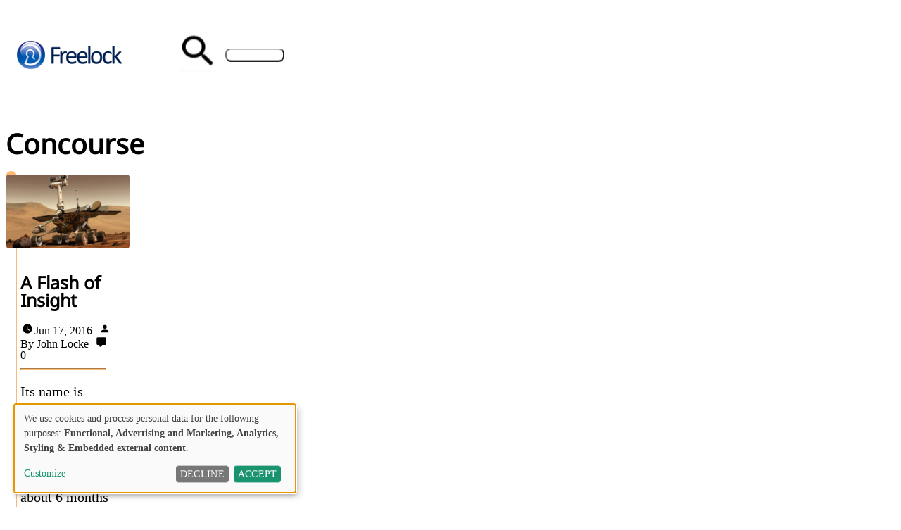

--- FILE ---
content_type: text/html; charset=UTF-8
request_url: https://www.freelock.com/tags/concourse
body_size: 13285
content:
<!DOCTYPE html>
<html lang="en" dir="ltr" prefix="og: https://ogp.me/ns#">
  <head>
    <meta charset="utf-8" />
<noscript><style>form.antibot * :not(.antibot-message) { display: none !important; }</style>
</noscript><script data-type="text/javascript" type="text/plain" data-name="matomo">var _paq = _paq || [];(function(){var u=(("https:" == document.location.protocol) ? "https://matomo.freelock.com/" : "https://matomo.freelock.com/");_paq.push(["setSiteId", "1"]);_paq.push(["setTrackerUrl", u+"matomo.php"]);_paq.push(["setDoNotTrack", 1]);_paq.push(["setCookieDomain", ".www.freelock.com"]);_paq.push(['setSecureCookie', true]);
_paq.push(['setAPIUrl', 'https://matomo.freelock.com/']);if (!window.matomo_search_results_active) {_paq.push(["trackPageView"]);}_paq.push(["setIgnoreClasses", ["no-tracking","colorbox"]]);_paq.push(["enableLinkTracking"]);var d=document,g=d.createElement("script"),s=d.getElementsByTagName("script")[0];g.type="text/javascript";g.defer=true;g.async=true;g.src=u+"matomo.js";s.parentNode.insertBefore(g,s);})();</script>
<script>var _mtm = window._mtm = window._mtm || [];_mtm.push({"mtm.startTime": (new Date().getTime()), "event": "mtm.Start"});var d = document, g = d.createElement("script"), s = d.getElementsByTagName("script")[0];g.type = "text/javascript";g.async = true;g.src="https://matomo.freelock.com/js/container_20d03LK5.js";s.parentNode.insertBefore(g, s);</script>
<meta name="Generator" content="Drupal 11 (https://www.drupal.org); Commerce 3" />
<meta name="MobileOptimized" content="width" />
<meta name="HandheldFriendly" content="true" />
<meta name="viewport" content="width=device-width, initial-scale=1.0" />
<link rel="icon" href="/themes/freelock_theme/favicon.ico" type="image/vnd.microsoft.icon" />
<link rel="alternate" type="application/rss+xml" title="Concourse" href="https://www.freelock.com/taxonomy/term/518/feed" />
<script>window.a2a_config=window.a2a_config||{};a2a_config.callbacks=[];a2a_config.overlays=[];a2a_config.templates={};</script>
<style>.a2a_svg.a2a_s__default {    
    border-radius: 0 !important;
}</style>

    <title>Concourse | Security, Insights, and Results for your Drupal or WordPress Website</title>
    <link rel="stylesheet" media="all" href="/sites/default/files/css/css_RsXxac1_GkbwQUuGeCbHmNFTjWSI8AWRgLTYI2KU0Vg.css?delta=0&amp;language=en&amp;theme=freelock_theme&amp;include=[base64]" />
<link rel="stylesheet" media="all" href="/sites/default/files/css/css_Bktgukc-GgMHJWIUzThkd7kiS-ss70lw5D2SN6b8otI.css?delta=1&amp;language=en&amp;theme=freelock_theme&amp;include=[base64]" />

    <script type="application/json" data-drupal-selector="drupal-settings-json">{"path":{"baseUrl":"\/","pathPrefix":"","currentPath":"taxonomy\/term\/518","currentPathIsAdmin":false,"isFront":false,"currentLanguage":"en"},"pluralDelimiter":"\u0003","suppressDeprecationErrors":true,"gtag":{"tagId":"UA-6689454-1","consentMode":false,"otherIds":["G-K68R2QNV78"],"events":[],"additionalConfigInfo":[]},"ajaxPageState":{"libraries":"[base64]","theme":"freelock_theme","theme_token":null},"ajaxTrustedUrl":{"\/search\/content":true},"matomo":{"disableCookies":false,"trackColorbox":true,"trackMailto":true},"theme":"freelock_theme","data":{"extlink":{"extTarget":true,"extTargetAppendNewWindowDisplay":true,"extTargetAppendNewWindowLabel":"(opens in a new window)","extTargetNoOverride":false,"extNofollow":false,"extTitleNoOverride":false,"extNoreferrer":false,"extFollowNoOverride":false,"extClass":"ext","extLabel":"(link is external)","extImgClass":false,"extSubdomains":false,"extExclude":"","extInclude":"","extCssExclude":".social-icons","extCssInclude":"","extCssExplicit":"","extAlert":false,"extAlertText":"This link will take you to an external web site. We are not responsible for their content.","extHideIcons":false,"mailtoClass":"0","telClass":"","mailtoLabel":"(link sends email)","telLabel":"(link is a phone number)","extUseFontAwesome":false,"extIconPlacement":"append","extPreventOrphan":false,"extFaLinkClasses":"fa fa-external-link","extFaMailtoClasses":"fa fa-envelope-o","extAdditionalLinkClasses":"","extAdditionalMailtoClasses":"","extAdditionalTelClasses":"","extFaTelClasses":"fa fa-phone","allowedDomains":null,"extExcludeNoreferrer":""}},"klaro":{"config":{"elementId":"klaro","storageMethod":"cookie","cookieName":"klaro","cookieExpiresAfterDays":30,"cookieDomain":"","groupByPurpose":true,"acceptAll":false,"hideDeclineAll":false,"hideLearnMore":false,"learnMoreAsButton":false,"additionalClass":" hide-consent-dialog-title klaro-theme-freelock_theme","htmlTexts":false,"autoFocus":true,"privacyPolicy":"\/policy\/privacy-policy","lang":"en","services":[{"name":"cms","default":true,"title":"Functional","description":"Store data (e.g. cookie for user session) in your browser (required to use this website).","purposes":["cms"],"callbackCode":"","cookies":[["^[SESS|SSESS]","",""]],"required":true,"optOut":false,"onlyOnce":false,"contextualConsentOnly":false,"contextualConsentText":"","wrapperIdentifier":[],"translations":{"en":{"title":"Functional"}}},{"name":"addtoany","default":false,"title":"AddToAny","description":"AddToAny Sharing links","purposes":["external_content"],"callbackCode":"","cookies":[],"required":false,"optOut":false,"onlyOnce":false,"contextualConsentOnly":false,"contextualConsentText":"","wrapperIdentifier":[],"translations":{"en":{"title":"AddToAny"}}},{"name":"bluesky","default":false,"title":"Bluesky","description":"Bluesky is a social media platform by Bluesky, PBLLC (USA)","purposes":["external_content"],"callbackCode":"","cookies":[],"required":false,"optOut":false,"onlyOnce":false,"contextualConsentOnly":false,"contextualConsentText":"","wrapperIdentifier":[".bluesky-embed"],"translations":{"en":{"title":"Bluesky"}}},{"name":"expertise_com","default":false,"title":"Expertise.com","description":"Expertise.com\/Cloudinary badge","purposes":["advertising"],"callbackCode":"","cookies":[],"required":false,"optOut":false,"onlyOnce":false,"contextualConsentOnly":false,"contextualConsentText":"","wrapperIdentifier":[],"translations":{"en":{"title":"Expertise.com"}}},{"name":"google_fonts","default":true,"title":"Google Fonts","description":"Google fonts, for fonts loaded from Google\u0027s CDN.","purposes":["styling"],"callbackCode":"","cookies":[],"required":false,"optOut":false,"onlyOnce":false,"contextualConsentOnly":false,"contextualConsentText":"","wrapperIdentifier":[],"translations":{"en":{"title":"Google Fonts"}}},{"name":"iconify","default":true,"title":"Iconify","description":"Emoji and icons","purposes":["styling"],"callbackCode":"","cookies":[],"required":false,"optOut":false,"onlyOnce":false,"contextualConsentOnly":false,"contextualConsentText":"","wrapperIdentifier":[],"translations":{"en":{"title":"Iconify"}}},{"name":"jsdeliver","default":true,"title":"JSDeliver","description":"CDN for MDI icon webfont","purposes":["styling"],"callbackCode":"","cookies":[],"required":false,"optOut":false,"onlyOnce":false,"contextualConsentOnly":false,"contextualConsentText":"","wrapperIdentifier":[],"translations":{"en":{"title":"JSDeliver"}}},{"name":"klaro","default":true,"title":"Consent manager","description":"Klaro! Cookie \u0026 Consent manager saves your consent status in the browser.","purposes":["cms"],"callbackCode":"","cookies":[["klaro","",""]],"required":true,"optOut":false,"onlyOnce":false,"contextualConsentOnly":false,"contextualConsentText":"","wrapperIdentifier":[],"translations":{"en":{"title":"Consent manager"}}},{"name":"masto_feed","default":false,"title":"Masto Feed","description":"Mastodon feed","purposes":["external_content"],"callbackCode":"","cookies":[],"required":false,"optOut":false,"onlyOnce":false,"contextualConsentOnly":false,"contextualConsentText":"","wrapperIdentifier":[],"translations":{"en":{"title":"Masto Feed"}}},{"name":"ted_com_videos","default":false,"title":"Ted.com Videos","description":"Videos hosted by Ted.com","purposes":["external_content"],"callbackCode":"","cookies":[],"required":false,"optOut":false,"onlyOnce":false,"contextualConsentOnly":false,"contextualConsentText":"","wrapperIdentifier":[],"translations":{"en":{"title":"Ted.com Videos"}}},{"name":"termageddon","default":false,"title":"Termageddon","description":"Terms of Service\/Privacy Policy provider","purposes":["external_content"],"callbackCode":"","cookies":[],"required":false,"optOut":false,"onlyOnce":false,"contextualConsentOnly":false,"contextualConsentText":"","wrapperIdentifier":[],"translations":{"en":{"title":"Termageddon"}}},{"name":"vimeo","default":false,"title":"Vimeo","description":"Vimeo is a video sharing platform by Vimeo, LLC (USA).","purposes":["external_content"],"callbackCode":"","cookies":[],"required":false,"optOut":false,"onlyOnce":false,"contextualConsentOnly":false,"contextualConsentText":"","wrapperIdentifier":[],"translations":{"en":{"title":"Vimeo"}}},{"name":"youtube","default":false,"title":"YouTube","description":"YouTube is an online video sharing platform owned by Google.","purposes":["external_content"],"callbackCode":"","cookies":[],"required":false,"optOut":false,"onlyOnce":false,"contextualConsentOnly":false,"contextualConsentText":"","wrapperIdentifier":[],"translations":{"en":{"title":"YouTube"}}},{"name":"matomo","default":true,"title":"Matomo","description":"Tracks online visits of the website.","purposes":["analytics"],"callbackCode":"","cookies":[["^_pk_.*$","",""],["^matomo.*$","",""],["^mtm_.*$","",""],["piwik_ignore","",""]],"required":false,"optOut":true,"onlyOnce":false,"contextualConsentOnly":false,"contextualConsentText":"","wrapperIdentifier":[],"translations":{"en":{"title":"Matomo"}}}],"translations":{"en":{"consentModal":{"title":"Use of personal data and cookies","description":"Please choose the services and 3rd party applications we would like to use.\r\n","privacyPolicy":{"name":"privacy policy","text":"To learn more, please read our {privacyPolicy}.\r\n"}},"consentNotice":{"title":"Use of personal data and cookies","changeDescription":"There were changes since your last visit, please update your consent.","description":"We use cookies and process personal data for the following purposes: {purposes}.\r\n","learnMore":"Customize","privacyPolicy":{"name":"privacy policy"}},"ok":"Accept","save":"Save","decline":"Decline","close":"Close","acceptAll":"Accept all","acceptSelected":"Accept selected","service":{"disableAll":{"title":"Toggle all services","description":"Use this switch to enable\/disable all services."},"optOut":{"title":"(opt-out)","description":"This service is loaded by default (opt-out possible)."},"required":{"title":"(always required)","description":"This service is always required."},"purposes":"Purposes","purpose":"Purpose"},"contextualConsent":{"acceptAlways":"Always","acceptOnce":"Yes (this time)","description":"Load external content supplied by {title}?"},"poweredBy":"Powered by Klaro!","purposeItem":{"service":"Service","services":"Services"},"privacyPolicy":{"name":"privacy policy","text":"To learn more, please read our {privacyPolicy}.\r\n"},"purposes":{"cms":{"title":"Functional","description":""},"advertising":{"title":"Advertising and Marketing","description":""},"analytics":{"title":"Analytics","description":""},"livechat":{"title":"Live chat","description":""},"security":{"title":"Security","description":""},"styling":{"title":"Styling","description":""},"external_content":{"title":"Embedded external content","description":""}}}},"purposeOrder":["cms","advertising","analytics","livechat","security","styling","external_content"],"showNoticeTitle":true,"styling":{"theme":["light","left"]}},"dialog_mode":"notice","show_toggle_button":true,"toggle_button_icon":null,"show_close_button":false,"exclude_urls":[],"disable_urls":[]},"search_api_autocomplete":{"search_content":{"delay":0,"auto_submit":true}},"user":{"uid":0,"permissionsHash":"df0807cdd62ccb0fba7581c9afde7a86ab6f66a4c31317276bfa156f16d11f02"}}</script>
<script src="/sites/default/files/js/js_bDzaBgjSkTJTILJWdGN6QQcd8fYXlTxG95YbnKlRYfo.js?scope=header&amp;delta=0&amp;language=en&amp;theme=freelock_theme&amp;include=[base64]"></script>
<script src="/modules/contrib/google_tag/js/gtag.js?t9cb02"></script>
<script src="/libraries/klaro/dist/klaro-no-translations-no-css.js?t9cb02" defer id="klaro-js"></script>

      <script>
        const featureControls = new URL(document.location).searchParams.get('feature-controls');
        if (featureControls === "0") {
          localStorage.removeItem('featureControls');
        } else if (featureControls) {
          localStorage.setItem('featureControls', true);
        }
        if (localStorage.featureControls) {
          document.documentElement.classList.add('feature-controls');
          // On page load or when changing themes, best to add inline in `head` to avoid FOUC
          if (localStorage.theme === 'dark' || (!('theme' in localStorage) && window.matchMedia('(prefers-color-scheme: dark)').matches)) {
            document.documentElement.classList.add('dark')
          } else {
            document.documentElement.classList.remove('dark')
          }
          if (localStorage.size !== 3) {
            setSize();
          }
        }
function setSize() {
  const map = {
    1: 'xsmall',
    2: 'small',
    3: '',
    4: 'large',
    5: 'xlarge',
  }
  document.documentElement.classList.remove('xsmall', 'small', 'large', 'xlarge');
  if (localStorage.size && map[localStorage.size].length) {
    document.documentElement.classList.add(map[localStorage.size]);
  }
}
      </script>
  </head>
  <body class="path-taxonomy bg-highlight1">
        <a href="#main-content" class="visually-hidden focusable skip-link">
      Skip to main content
    </a>
    
      <div class="dialog-off-canvas-main-canvas" data-off-canvas-main-canvas>
    <div class="bg-pagebg content-grid">

  <header id="header" role="banner" class="breakout box-content bg-pagebg items-center grid grid-areas-header gap-4 grid-cols-[200px_auto_100px] my-6">
      <div class="region region-header">
    <div id="block-freelock-theme-sitebranding" class="block block-system block-system-branding-block">
  
    
        <a href="/" rel="home" class="site-logo">
      <img src="/sites/default/files/FL_website_logo0612.png" alt="Home" />
    </a>
      </div>

  </div>

        <div  data-component-id="megamenu_sdc:menu_pane" data-menu-id="main" data-height-selector="ul.menu-horizontal">
  <div id="header-nav" data-drupal-selector="header-nav" class="header-nav max-h-4/5 overflow-y-auto grid-in-menu lg:desk:static lg:desk:grid grid-cols-1 lg:desk:grid-areas-flip">
    		      <div class="region region-primary-menu">
    <div id="block-freelock-theme-megamenumenu" class="block block-ui-patterns-blocks block-ui-patterns:megamenu-sdc:menu-menu">
  
    
      
<ul  class="menu-lg xl:menu-xl menu-container megamenu-container menu-level-1 menu menu-horizontal menu-desktop" data-component-id="megamenu_sdc:menu_menu" data-menu-id="menu-744230275">
      <!-- This is the template for the menu link content entity. -->

  
<li  data-component-id="megamenu_sdc:menu_links" class="menu-item menu-item-top-level">
                <a href="/website-support" class="menu-link">
        Website Support
      </a>
          </li>


<!-- This is the template for the menu link content entity. -->

  
<li  data-component-id="megamenu_sdc:menu_links" class="menu-item menu-item-top-level">
                <a href="/website-security-and-maintenance" class="menu-link">
        Website Security and Maintenance
      </a>
          </li>


<!-- This is the template for the menu link content entity. -->

  
<li  data-component-id="megamenu_sdc:menu_links" class="menu-item menu-item-top-level">
                <a href="/website-effectiveness" class="menu-link">
        Website Effectiveness
      </a>
          </li>


<!-- This is the template for the menu link content entity. -->

<li  data-component-id="megamenu_sdc:menu_links" class="menu-item menu-item-top-level menu-item--has-children menu-item--megamenu">
          <details class="menu dropdown dropdown-hover" data-megamenu="true" data-menu-state="closed">
      <summary class="dropdown-toggle" role="button" tabindex="0">
                  More ...
              </summary>
      <div  data-component-id="megamenu_sdc:menu_links" class="menu-item menu-item-top-level menu-item--has-children menu-item--megamenu dropdown-content menu-dropdown py-4 content-grid bg-base-200">
                              <div class="layout layout--threecol-section layout--threecol-section--33-34-33">

          <div  class="layout__region layout__region--first">
        <div class="block block-block-content block-block-content:445098d9-3ddd-440c-8974-29739d77f690">
  
    
      
            <div class="clearfix text-formatted field field--name-body field--type-text-with-summary field--label-hidden field__item"><h2>What makes websites work</h2><a href="/node/2143"><article class="media media--type-image media--view-mode-default">
  
        <img loading="lazy" src="/sites/default/files/2024-07/topics.webp" width="306" height="283" alt="Pie/puzzle graphic of site ownership needs">


  </article>
</a><p><a href="/topic" data-entity-type="node" data-entity-uuid="0135e893-4f04-4e4d-a91c-55c340748837" data-entity-substitution="canonical" title="Topics">Browse our library of topics</a> and learn how to make your website more effective!</p></div>
      
  </div>

      </div>
    
          <div  class="layout__region layout__region--second">
        <nav role="navigation" aria-labelledby="-menu" class="block block-menu navigation menu--main">
      
  <h2 id="-menu">Blog</h2>
  

        
<li  data-component-id="megamenu_sdc:menu_links" class="menu-item menu-item-top-level menu-item--has-children">
                <span class="menu-link">
        
      </span>
                    <ul class="menu menu-compact menu-below">
                  
<li  data-component-id="megamenu_sdc:menu_links" class="menu-item menu-item--has-children">
                <a href="/blog" class="menu-link">
        All Blog Posts
      </a>
          </li>

                  
<li  data-component-id="megamenu_sdc:menu_links" class="menu-item menu-item--has-children">
                <a href="/ask-freelock" class="menu-link">
        Ask Freelock
      </a>
          </li>

                  
<li  data-component-id="megamenu_sdc:menu_links" class="menu-item menu-item--has-children">
                <a href="/dev-corner" class="menu-link">
        Dev Corner
      </a>
          </li>

                  
<li  data-component-id="megamenu_sdc:menu_links" class="menu-item menu-item--has-children">
                <a href="/sustainableopen-business" class="menu-link">
        Sustainable/Open Business
      </a>
          </li>

                  
<li  data-component-id="megamenu_sdc:menu_links" class="menu-item menu-item--has-children">
                <a href="/off-topic" class="menu-link">
        Off Topic
      </a>
          </li>

                  
<li  data-component-id="megamenu_sdc:menu_links" class="menu-item menu-item--has-children">
                <a href="/newsletters" class="menu-link">
        Newsletters
      </a>
          </li>

              </ul>
      </li>


  </nav>

      </div>
    
          <div  class="layout__region layout__region--third">
        <nav role="navigation" aria-labelledby="-menu" class="block block-menu navigation menu--main">
      
  <h2 id="-menu">About</h2>
  

        
<li  data-component-id="megamenu_sdc:menu_links" class="menu-item menu-item-top-level menu-item--has-children">
                <span class="menu-link">
        
      </span>
                    <ul class="menu menu-compact menu-below">
                  
<li  data-component-id="megamenu_sdc:menu_links" class="menu-item menu-item--has-children">
                <a href="/about" class="menu-link">
        About Freelock
      </a>
          </li>

                  
<li  data-component-id="megamenu_sdc:menu_links" class="menu-item menu-item--has-children">
                <a href="/about-us/meet-the-team" class="menu-link">
        Meet the Team
      </a>
          </li>

                  
<li  data-component-id="megamenu_sdc:menu_links" class="menu-item menu-item--has-children">
                <a href="/clients/ourportfolio" class="menu-link">
        Portfolio
      </a>
          </li>

                  
<li  data-component-id="megamenu_sdc:menu_links" class="menu-item menu-item--has-children">
                <a href="/testimonials" class="menu-link">
        Client Feedback
      </a>
          </li>

                  
<li  data-component-id="megamenu_sdc:menu_links" class="menu-item menu-item--has-children">
                <a href="/typical-hosting-options" class="menu-link">
        Typical Hosting Options
      </a>
          </li>

                  
<li  data-component-id="megamenu_sdc:menu_links" class="menu-item menu-item--has-children">
                <a href="/store/payment-invoice" class="menu-link">
        Invoice Payment
      </a>
          </li>

                  
<li  data-component-id="megamenu_sdc:menu_links" class="menu-item menu-item--has-children">
                <a href="/advent/2025" class="menu-link">
        Advent 2025 - 24 days of accessibility
      </a>
          </li>

              </ul>
      </li>


  </nav>

      </div>
    
  </div>
  <div  class="layout layout--onecol content-grid">
    <div >
      
    </div>
  </div>

              </div>
    </details>
  </li>


  </ul>

  </div>

  </div>

		    		      <div class="region region-secondary-menu">
    <nav role="navigation" aria-labelledby="block-freelock-theme-usermenu-3-menu" id="block-freelock-theme-usermenu-3" class="block block-menu navigation menu--account">
            
  <h2 class="visually-hidden" id="block-freelock-theme-usermenu-3-menu">User Menu</h2>
  

        
                            <ul class="menu">
                                              <li class="menu-item relative flex items-center w-max max-w-50">
          <a href="/user/login" data-drupal-link-system-path="user/login">    <img src="https://api.iconify.design/material-symbols/login.svg?width=32&amp;height=32&amp;rotate=0deg&amp;flip=original&amp;color=%23000000" /></a>
                  </li>
                                        <li class="menu-item relative flex items-center w-max max-w-50">
          <a href="/get-started" class="button button-secondary" data-drupal-link-system-path="node/2145">Get Help!</a>
                  </li>
            </ul>
      

  
  </nav>

  </div>

		    	      </div>
  <div class="header-nav-overlay" data-drupal-selector="header-nav-overlay">
  </div>
</div>

      <div class="region region-search flex items-center gap-3">
    <div class="views-exposed-form expand-search block block-search container-inline z-97" data-drupal-selector="views-exposed-form-search-content-page-1" id="block-freelock-theme-exposedformsearch-contentpage-1-4">
  
    
      <form action="/search/content" method="get" id="views-exposed-form-search-content-page-1" accept-charset="UTF-8">
  <div class="form--inline clearfix">
  <div class="js-form-item form-item js-form-type-search-api-autocomplete form-type-search-api-autocomplete js-form-item-keys form-item-keys form-no-label">
        <input data-drupal-selector="edit-keys" data-search-api-autocomplete-search="search_content" class="form-autocomplete form-text" data-autocomplete-path="/search_api_autocomplete/search_content?display=page_1&amp;&amp;filter=keys" type="text" id="edit-keys" name="keys" value="" size="30" maxlength="128" />

        </div>
<div data-drupal-selector="edit-actions" class="form-actions js-form-wrapper form-wrapper" id="edit-actions"><input data-drupal-selector="edit-submit-search-content" type="submit" id="edit-submit-search-content" value="Search" class="button js-form-submit form-submit" />
</div>

</div>

</form>

  </div>
<div id="block-freelock-theme-megamenuhamburger" class="block block-ui-patterns-blocks block-ui-patterns:megamenu-sdc:menu-hamburger">
  
    
      <div  data-component-id="megamenu_sdc:menu_hamburger" class="burger-icon" data-drupal-selector="mobile-buttons">
	<button class="mobile-nav-button text-5xl text-main px-3 py-9 m-0" data-drupal-selector="mobile-nav-button" aria-label="Main Menu" aria-controls="header-nav" aria-expanded="false">
		<span class="mobile-nav-button__icon"></span>
		<span class="mobile-nav-button__label sr-only">Menu</span>
	</button>
</div>


  </div>

  </div>

  </header>

    <div class="full-width bg-accent1 h-3"></div>

  <nav aria-label="Breadcrumb" class="bleed-container bg-accent1">
    
  </nav>
  
    <div class="region region-highlighted">
    <div data-drupal-messages-fallback class="hidden"></div>

  </div>

  
    <main role="main" class="full-width pb-10">

          <a id="main-content" tabindex="-1"></a>        <div class="region region-content full-width">
    <div id="block-freelock-theme-page-title" class="hide-puzzle block block-core block-page-title-block">
  
    
      
  <h1 class="page-title">Concourse</h1>


  </div>
<div id="block-freelock-theme-freelock-theme-system-main" class="block block-system block-system-main-block content-grid">
  
    
      <div class="views-element-container"><div class="puzzle-hide-view content-view-grid view view-taxonomy-term view-id-taxonomy_term view-display-id-page_1 js-view-dom-id-905ad08d15500837a649c8894e6858710475b5e467c9ff6bef42c393a52bd7dc">
  
    
      <div class="view-header">
      <div id="taxonomy-term-518" class="taxonomy-term vocabulary-tags">
  
    
  <div class="content">
    
  </div>
</div>

    </div>
      
      <div class="view-content">
      




<div class="views-view-responsive-grid views-view-responsive-grid--horizontal" style="--views-responsive-grid--column-count:3;--views-responsive-grid--cell-min-width:300px;--views-responsive-grid--layout-gap:40px;">
      <div class="views-view-responsive-grid__item">
      <div class="views-view-responsive-grid__item-inner"><div  data-component-id="freelock_theme:card" class="card" style="--color-theme:#FDB96F;">
  <article class="border-1 border-neutral border-solid shadow-lg rounded-t-lg border-theme border-t-5 grid gap-2 grid-rows-[1fr_auto]">
    <div class="field field--name-field-image-media field--type-entity-reference field--label-hidden field__item"><article class="media media--type-image media--view-mode-card-style">                    <div class="field field--name-field-image field--type-image field--label-hidden field__item">  <img loading="lazy" src="/sites/default/files/styles/ca/public/media/1-mars-mars-rover-space-travel-robot-martian-surface.jpg?itok=gpH-kgtb" width="400" height="240" alt="Bot" class="image-style-ca" /></div>        </article></div>
    <section class="px-5">
              <h3 class="text-md mt-0"><a href="https://www.freelock.com/blog/john-locke/2016-06/flash-insight"><span class="field field--name-title field--type-string field--label-hidden">A Flash of Insight</span></a></h3>
                    <section role="contentinfo" class="text-sm mb-1">
                      <i class="inline-block i-mdi-clock pr-1"></i>Jun 17, 2016
                                <i class="inline-block i-mdi-user pl-2 pr-1"></i>By <span class="field field--name-uid field--type-entity-reference field--label-hidden"><a title="View user profile." href="/users/john-locke" class="username">John Locke</a></span>
                                <i class="inline-block i-mdi-comment pl-2 pr-1"></i>0
                  </section>
        <hr class="color-highlight1 ml-0 border-theme w-30 pt-0"/>
                
            <div class="clearfix text-formatted field field--name-body field--type-text-with-summary field--label-hidden field__item"><p>Its name is Watney. Watney lives in <a href="http://vector.im">Matrix</a>. Watney is a bot I created about 6 months ago to start helping us with various tasks we need to do in our business.</p>

<p>Watney patiently waits for requests in a bunch of chat rooms we use for internal communications about each website we manage, each project we work on. Watney does a bunch of helpful things already, even though it is still really basic -- it fetches login links for us, helps us assemble release notes for each release we do to a production site, reminds us when it's time to do a release, and kicks off various automation jobs.</div>
      
            <div class="field field--name-taxonomy-vocabulary-6 field--type-entity-reference field--label-hidden field__item"><div>
  
      <a class="story-type flex font-sans items-center gap-3" href="/dev-corner">
            <div class="field field--name-name field--type-string field--label-hidden field__item">Dev Corner</div>
       
            <div class="field field--name-field-icon field--type-image field--label-hidden field__item">  <img loading="lazy" src="/sites/default/files/2017-12/FL_icon_DevCorner_40.png" width="40" height="40" alt="dev corner icon" />

</div>
      </a>
    
</div>
</div>
      
                <a href="https://www.freelock.com/blog/john-locke/2016-06/flash-insight" class="read-more-link font-sans inline-flex gap-2">Read More <i class="inline-block i-mdi-arrow-right-thick"></i></a>
          </section>
  </article>
</div>
</div>
    </div>
      <div class="views-view-responsive-grid__item">
      <div class="views-view-responsive-grid__item-inner"><div  data-component-id="freelock_theme:card" class="card" style="--color-theme:;">
  <article class="border-1 border-neutral border-solid shadow-lg rounded-t-lg border-theme border-t-5 grid gap-2 grid-rows-[1fr_auto]">
    
    <section class="px-5">
              <h3 class="text-md mt-0"><a href="https://www.freelock.com/blog/john-locke/2016-04/quality-oriented-drupal-devops-session-recording"><span class="field field--name-title field--type-string field--label-hidden">Quality-oriented Drupal DevOps - Session recording</span></a></h3>
                    <section role="contentinfo" class="text-sm mb-1">
                      <i class="inline-block i-mdi-clock pr-1"></i>Apr 24, 2016
                                <i class="inline-block i-mdi-user pl-2 pr-1"></i>By <span class="field field--name-uid field--type-entity-reference field--label-hidden"><a title="View user profile." href="/users/john-locke" class="username">John Locke</a></span>
                                <i class="inline-block i-mdi-comment pl-2 pr-1"></i>0
                  </section>
        <hr class="color-highlight1 ml-0 border-theme w-30 pt-0"/>
                
            <div class="clearfix text-formatted field field--name-body field--type-text-with-summary field--label-hidden field__item"><div data-embed-button="media" data-entity-embed-display="view_mode:media.card_style" data-entity-type="media" data-entity-uuid="f7f7c0ec-8300-4fd6-91e0-1fcdf10815bc" data-langcode="und" data-entity-embed-display-settings="[]" class="embedded-entity"><article class="media media--type-video media--vi"></article></div></div>
      
                <a href="https://www.freelock.com/blog/john-locke/2016-04/quality-oriented-drupal-devops-session-recording" class="read-more-link font-sans inline-flex gap-2">Read More <i class="inline-block i-mdi-arrow-right-thick"></i></a>
          </section>
  </article>
</div>
</div>
    </div>
  </div>

    </div>
  
      
              <div class="feed-icons">
      <a href="https://www.freelock.com/taxonomy/term/518/feed" class="feed-icon">
  Subscribe to Concourse
</a>

    </div>
  </div>
</div>

  </div>
<div id="block-freelock-theme-cart-3" class="block block-commerce-cart">
  
    
      <div class="cart--cart-block">
  <div class="cart-block--summary qty-0 m-3">
    <a class="cart-block--link__expand" href="/cart">
      <span class="cart-block--summary__icon i-mdi-cart-outline text-xl inline-block"></span>
      <span class="cart-block--summary__count inline-block rounded-xl bg-accent1 text-pagebg text-xs px-2 py-1 ml--4">0</span>
    </a>
  </div>
  </div>

  </div>

  </div>

      </main>
  <aside aria-label="page controls" class="lg:fixed top-1/2 left-0 hidden fcontrols:grid w-5 mx-0 gap-4">
    <button class="i-gg:dark-mode text-lg" onclick="toggleDarkMode();">Toggle Dark mode</button>
    <button class="i-mdi:magnify-plus-cursor text-lg" onclick="growText();">Grow text</button>
    <button class="i-mdi:magnify-minus-cursor text-lg" onclick="shrinkText();">Shrink text</button>
  </aside>

      <footer role="contentinfo" class="grid mt-0 py-10 white-text gap-6 md:grid-cols-2 justify-items-center xl:grid-cols-4 bleed-container bg-highlight1 text-pagebg">
        <div class="region region-footer-first">
    <div id="block-freelock-theme-featuredon" class="block block-block-content block-block-content:eca4881b-363d-4f79-8814-d5eb1fec7866">
  
      <h2>Featured on</h2>
    
      
            <div class="clearfix text-formatted field field--name-body field--type-text-with-summary field--label-hidden field__item"><p><a style="border:0;display:inline-block;" href="https://www.expertise.com/wa/seattle/web-developers"><img style="display:block;" src="https://res.cloudinary.com/expertise-com/image/upload/f_auto,fl_lossy,q_auto/w_auto/remote_media/awards/wa_seattle_web-developers_2021_inverse.svg" alt="Top Seattle Web Developers" width="200" height="160" loading="lazy"></a></p><p><a style="display:inline-block;" href="https://clutch.co/press-releases/honors-top-1000-service-providers-2020-exclusive-1000-list"><img src="/sites/default/files/inline-images/clutch-global.png" data-entity-uuid="7620ae5f-fbc1-4c25-82d7-28f3abc1dae1" data-entity-type="file" alt="Top 1000 Companies | Clutch | Global 2020" width="200" height="176" loading="lazy"></a></p></div>
      
  </div>

  </div>

        <div class="region region-footer-second">
    <div id="block-freelock-theme-tweetswidget" class="block block-block-content block-block-content:6da365ff-ac81-4703-a10b-173ebe5a0965">
  
      <h2>Toots</h2>
    
      
            <div class="clearfix text-formatted field field--name-body field--type-text-with-summary field--label-hidden field__item"><iframe allowfullscreen sandbox="allow-top-navigation allow-scripts allow-popups allow-popups-to-escape-sandbox" width="320" height="470" src="https://mastofeed.com/apiv2/feed?userurl=https%3A%2F%2Fdrupal.community%2Fusers%2Ffreelock&theme=dark&size=90&header=false&replies=false&boosts=false"></iframe></div>
      
  </div>

  </div>

        <div class="region region-footer-third">
    <div id="block-freelock-theme-contact" class="block block-block-content block-block-content:75cac466-0eba-4bc0-89ad-29f125f0e964">
  
      <h2>Contact</h2>
    
      
            <div class="clearfix text-formatted field field--name-body field--type-text-with-summary field--label-hidden field__item"><p><em><i class="fa fa-map-marker" aria-hidden="true">&nbsp;</i></em> We are located in beautiful Seattle, WA.</p><p class="moz-quote-pre" wrap>&nbsp;Freelock LLC<br>&nbsp;PO Box 9625<br>&nbsp;Seattle, WA 98109</p><p><span class="drupal-icon">    <img src="https://api.iconify.design/material-symbols/phone-callback.svg?width=24&amp;height=24&amp;rotate=0deg&amp;flip=original&amp;color=%23ffffff"></span>&nbsp;206.577.0540</p><p><a href="/contact">Contact Us</a><br><a href="/sitemap">Site Map</a>&nbsp;<em><i class="fa fa-rss" aria-hidden="true"> </i></em><a href="/rss.xml">Get Update</a></p></div>
      
  </div>

  </div>

        <div class="region region-footer-fourth">
    <div id="block-freelock-theme-sociallinksfooter" class="block block-block-content block-block-content:86f6749b-b4b3-4106-906f-86eb1ccce46a">
  
      <h2>Follow Us</h2>
    
      
            <div class="clearfix text-formatted field field--name-body field--type-text-with-summary field--label-hidden field__item"><ul class="social-icons"><li class="facebook" data-list-item-id="e0cf6d06d687a5e844b6759c6419196e4"><a href="https://www.facebook.com/FreelockLLC"><span class="drupal-icon">    <img src="https://api.iconify.design/mdi/facebook.svg?width=32&amp;height=32&amp;rotate=0deg&amp;flip=original&amp;color=%23ffffff"></span></a><a href="https://www.facebook.com/FreelockLLC" target="_blank"><em><i class="fa fa-facebook">&nbsp;</i></em></a></li><li class="youtube" data-list-item-id="e2d27037878e6784614b16f60b11c7c59"><a href="https://www.youtube.com/channel/UCyiWj-w5utGQAR8Xj4ZNoGg"><span class="drupal-icon">    <img src="https://api.iconify.design/mdi/youtube.svg?width=32&amp;height=32&amp;rotate=0deg&amp;flip=original&amp;color=%23ffffff"></span></a></li><!--li class="instagram"><a href="https://www.instagram.com/" target="_blank"><i class="fa fa-instagram">&nbsp;</i></a></li--><li class="linkedin" data-list-item-id="ec20c83d50ec1173f0c1c22b2096383ec"><a href="https://linkedin.com/in/freelock"><span class="drupal-icon">    <img src="https://api.iconify.design/mdi/linkedin.svg?width=32&amp;height=32&amp;rotate=0deg&amp;flip=original&amp;color=%23ffffff"></span></a></li><li class="linkedin" data-list-item-id="e2fe45cca519df4cdbb16967c8215f1f9"><a href="https://drupal.org/freelock" target="_blank"><em><i class="fa fa-drupal">&nbsp;</i></em></a><a href="https://drupal.org/freelock"><span class="drupal-icon">    <img src="https://api.iconify.design/mdi/drupal.svg?width=32&amp;height=32&amp;rotate=0deg&amp;flip=original&amp;color=%23ffffff"></span></a></li><li class="twitter ck-list-marker-italic" data-list-item-id="e8706f2aa90540e7afeebccb8096c04b4"><a class="fa-stack fa-1x" href="https://twitter.com/freelock" target="_blank"><em><i class="fa fa-twitter">&nbsp;</i></em></a></li><li class="mastodon" data-list-item-id="e6f7794bd38691949df7e03246a3b6905"><a class="mastodon-share-button" href="https://drupal.community/@freelock" target="_blank">@freelock</a></li></ul></div>
      
  </div>
<nav role="navigation" aria-labelledby="block-freelock-theme-secondarymenu-menu" id="block-freelock-theme-secondarymenu" class="block block-menu navigation menu--secondary-menu">
            
  <h2 class="visually-hidden" id="block-freelock-theme-secondarymenu-menu">Secondary menu</h2>
  

        
                            <ul class="menu">
                                              <li class="menu-item relative flex items-center w-max max-w-50">
          <a href="/policy/acceptable-use-policy" title="Acceptable Use Policy" data-drupal-link-system-path="node/401">Acceptable Use Policy</a>
                  </li>
                                        <li class="menu-item relative flex items-center w-max max-w-50">
          <a href="/policy/copyright-infringement-policy" title="Copyright Infringement Policy" data-drupal-link-system-path="node/400">Copyright Infringement Policy</a>
                  </li>
                                        <li class="menu-item relative flex items-center w-max max-w-50">
          <a href="/policy/privacy-policy" title="Privacy Policy" data-drupal-link-system-path="node/409">Privacy Policy</a>
                  </li>
                                        <li class="menu-item relative flex items-center w-max max-w-50">
          <a href="/policy/security-statement" title="Security Statement" data-drupal-link-system-path="node/402">Security Statement</a>
                  </li>
                                        <li class="menu-item relative flex items-center w-max max-w-50">
          <a href="/policy/standard-contract-terms" title="Standard Contract Terms" data-drupal-link-system-path="node/403">Standard Contract Terms</a>
                  </li>
            </ul>
      

  
  </nav>

  </div>

    </footer>
    <footer role="contentinfo" class="full-width bg-highlight2 text-pagebg py-8">
        <div class="region region-footer-bottom">
    <div id="block-freelock-theme-copyright" class="block block-block-content block-block-content:53de4ae0-0087-4907-937c-909a334d31de">
  
    
      
            <div class="clearfix text-formatted field field--name-body field--type-text-with-summary field--label-hidden field__item"><p><em><i class="fa fa-copyright" aria-hidden="true">&nbsp;</i></em>1995-2025 Freelock LLC</p><p>&nbsp;</p></div>
      
  </div>

  </div>

    </footer>
  
</div>
  </div>

    
    <script src="/core/assets/vendor/jquery/jquery.min.js?v=4.0.0-rc.1"></script>
<script src="/sites/default/files/js/js_f0yUSayKEM4s8d-lR0XdehVlqG65HJ4rMKDpStDXclY.js?scope=footer&amp;delta=1&amp;language=en&amp;theme=freelock_theme&amp;include=[base64]"></script>
<script src="/modules/contrib/klaro/js/klaro_placeholder.js" defer data-type="text/javascript" type="text/plain" data-name="addtoany" data-src="https://static.addtoany.com/menu/page.js"></script>
<script src="/sites/default/files/js/js_qxoa1CWtvi0IXHtLbqZytEmUGm_7-FSbm8V9Nm1XMek.js?scope=footer&amp;delta=3&amp;language=en&amp;theme=freelock_theme&amp;include=[base64]"></script>
<script src="/themes/freelock_theme/dist/assets/main-6ab9a36e.js?v=0.9" type="module"></script>
<script src="/sites/default/files/js/js_A3r9Lq-brUo9VJ5f3oM4wNSjnFW86c3yZjw1dOB6FvY.js?scope=footer&amp;delta=5&amp;language=en&amp;theme=freelock_theme&amp;include=[base64]"></script>
<script src="/modules/contrib/klaro/js/klaro_placeholder.js" data-type="text/javascript" type="text/plain" data-name="matomo" data-src="/modules/contrib/matomo/js/matomo.js?t9cb02"></script>
<script src="/sites/default/files/js/js_4eu36xvPKY3Y_7D_eyNgLEzEJOXXG-aNr45QKgBZ9rw.js?scope=footer&amp;delta=7&amp;language=en&amp;theme=freelock_theme&amp;include=[base64]"></script>

  </body>
</html>


--- FILE ---
content_type: text/html; charset=utf-8
request_url: https://mastofeed.com/apiv2/feed?userurl=https%3A%2F%2Fdrupal.community%2Fusers%2Ffreelock&theme=dark&size=90&header=false&replies=false&boosts=false
body_size: 3168
content:
<html>
  <head>
	<meta charset="UTF-8"></meta>
  <style type="text/css"></style>
  <base target="_top" /><!-- this element is amazing-->

  
	  <link rel="stylesheet" href="/dark.css"></link>
  

  
  <style type="text/css">
    html,body{
      font-size: 90%;
    }
  </style>
  

  

  </head>
  <body>
    

    <div class="container">

      
      
          <div class="item">
            
      		  <div class="author">
      		    <a target="_top" class="avatar" href="https://drupal.community/@freelock">
    			      <img class="avatar" src="https://assets.drupal.community/accounts/avatars/109/377/593/582/634/215/original/3c7ef4f3e6e48d9f.jpg"/>
        			</a>
      			  <div class="author-info">
      				  <a target="_top" class="author-displayname" href="https://drupal.community/@freelock"> Freelock </a>
      				  <div class="author-fullname"> freelock@drupal.community </div>
      			  </div>
      		  </div>
            
            
            <div class="item-content">
              <p>24 days of accessibility day 24. Dragging Movements  <a href="https://www.freelock.com/advent/2025/24-whats-new-wcag-22" target="_blank"><span>https://www.</span><span>freelock.com/advent/2025/24-wh</span><span>ats-new-wcag-22</span></a> <a href="https://drupal.community/tags/A11y">#<span>A11y</span></a> <a href="https://drupal.community/tags/Drupal">#<span>Drupal</span></a> <a href="https://drupal.community/tags/WordPress">#<span>WordPress</span></a></p>
            </div>

            
          <a class="date" href="https://drupal.community/users/freelock/statuses/115775865778159726">December 24, 2025</a>
        </div>
      
          <div class="item">
            
      		  <div class="author">
      		    <a target="_top" class="avatar" href="https://drupal.community/@freelock">
    			      <img class="avatar" src="https://assets.drupal.community/accounts/avatars/109/377/593/582/634/215/original/3c7ef4f3e6e48d9f.jpg"/>
        			</a>
      			  <div class="author-info">
      				  <a target="_top" class="author-displayname" href="https://drupal.community/@freelock"> Freelock </a>
      				  <div class="author-fullname"> freelock@drupal.community </div>
      			  </div>
      		  </div>
            
            
            <div class="item-content">
              <p>24 days of accessibility day 23. Predictable Behavior  <a href="https://www.freelock.com/advent/2025/23-dont-surprise-your-users-predictable-behavior" target="_blank"><span>https://www.</span><span>freelock.com/advent/2025/23-do</span><span>nt-surprise-your-users-predictable-behavior</span></a> <a href="https://drupal.community/tags/A11y">#<span>A11y</span></a> <a href="https://drupal.community/tags/Drupal">#<span>Drupal</span></a> <a href="https://drupal.community/tags/WordPress">#<span>WordPress</span></a></p>
            </div>

            
          <a class="date" href="https://drupal.community/users/freelock/statuses/115770026666016161">December 23, 2025</a>
        </div>
      
          <div class="item">
            
      		  <div class="author">
      		    <a target="_top" class="avatar" href="https://drupal.community/@freelock">
    			      <img class="avatar" src="https://assets.drupal.community/accounts/avatars/109/377/593/582/634/215/original/3c7ef4f3e6e48d9f.jpg"/>
        			</a>
      			  <div class="author-info">
      				  <a target="_top" class="author-displayname" href="https://drupal.community/@freelock"> Freelock </a>
      				  <div class="author-fullname"> freelock@drupal.community </div>
      			  </div>
      		  </div>
            
            
            <div class="item-content">
              <p>24 days of accessibility day 22. Label in Name  <a href="https://www.freelock.com/advent/2025/22-can-you-click-what-you-see-label-name" target="_blank"><span>https://www.</span><span>freelock.com/advent/2025/22-ca</span><span>n-you-click-what-you-see-label-name</span></a> <a href="https://drupal.community/tags/A11y">#<span>A11y</span></a> <a href="https://drupal.community/tags/Drupal">#<span>Drupal</span></a> <a href="https://drupal.community/tags/WordPress">#<span>WordPress</span></a></p>
            </div>

            
          <a class="date" href="https://drupal.community/users/freelock/statuses/115767529411604040">December 23, 2025</a>
        </div>
      
          <div class="item">
            
      		  <div class="author">
      		    <a target="_top" class="avatar" href="https://drupal.community/@freelock">
    			      <img class="avatar" src="https://assets.drupal.community/accounts/avatars/109/377/593/582/634/215/original/3c7ef4f3e6e48d9f.jpg"/>
        			</a>
      			  <div class="author-info">
      				  <a target="_top" class="author-displayname" href="https://drupal.community/@freelock"> Freelock </a>
      				  <div class="author-fullname"> freelock@drupal.community </div>
      			  </div>
      		  </div>
            
            
            <div class="item-content">
              <p><span><a href="https://cosocial.ca/@evan">@<span>evan</span></a></span> also OnlyOffice, in Next cloud for collaborative editing</p>
            </div>

            
          <a class="date" href="https://drupal.community/users/freelock/statuses/115754572296300093">December 20, 2025</a>
        </div>
      
          <div class="item">
            
      		  <div class="author">
      		    <a target="_top" class="avatar" href="https://drupal.community/@freelock">
    			      <img class="avatar" src="https://assets.drupal.community/accounts/avatars/109/377/593/582/634/215/original/3c7ef4f3e6e48d9f.jpg"/>
        			</a>
      			  <div class="author-info">
      				  <a target="_top" class="author-displayname" href="https://drupal.community/@freelock"> Freelock </a>
      				  <div class="author-fullname"> freelock@drupal.community </div>
      			  </div>
      		  </div>
            
            
            <div class="item-content">
              <p>24 days of accessibility day 19. Identify Input Purpose  <a href="https://www.freelock.com/advent/2025/19-does-your-browser-know-what-youre-asking-identify-input-purpose" target="_blank"><span>https://www.</span><span>freelock.com/advent/2025/19-do</span><span>es-your-browser-know-what-youre-asking-identify-input-purpose</span></a> <a href="https://drupal.community/tags/A11y">#<span>A11y</span></a> <a href="https://drupal.community/tags/Drupal">#<span>Drupal</span></a> <a href="https://drupal.community/tags/WordPress">#<span>WordPress</span></a></p>
            </div>

            
          <a class="date" href="https://drupal.community/users/freelock/statuses/115753930248394257">December 20, 2025</a>
        </div>
      
          <div class="item">
            
      		  <div class="author">
      		    <a target="_top" class="avatar" href="https://drupal.community/@freelock">
    			      <img class="avatar" src="https://assets.drupal.community/accounts/avatars/109/377/593/582/634/215/original/3c7ef4f3e6e48d9f.jpg"/>
        			</a>
      			  <div class="author-info">
      				  <a target="_top" class="author-displayname" href="https://drupal.community/@freelock"> Freelock </a>
      				  <div class="author-fullname"> freelock@drupal.community </div>
      			  </div>
      		  </div>
            
            
            <div class="item-content">
              <p>With Drupal 11.3 out, we've been excited to try it out -- but kept hitting circular dependency errors blocking updates. Each site had a different dependency chain, but all of them ended up with eca_content depending on itself!</p><p>Today I took this into a debugger to discover the actual cause - symfony_mailer module, which showed up nowhere in any of the errors. <a href="https://www.drupal.org/project/symfony_mailer/issues/3564298" target="_blank"><span>https://www.</span><span>drupal.org/project/symfony_mai</span><span>ler/issues/3564298</span></a> </p><p>Turns out it's fixed in 2.x beta already, if anyone else hits this! <a href="https://drupal.community/tags/drupal">#<span>drupal</span></a> <a href="https://drupal.community/tags/eca">#<span>eca</span></a></p>
            </div>

            
          <a class="date" href="https://drupal.community/users/freelock/statuses/115753859559194529">December 20, 2025</a>
        </div>
      
          <div class="item">
            
      		  <div class="author">
      		    <a target="_top" class="avatar" href="https://drupal.community/@freelock">
    			      <img class="avatar" src="https://assets.drupal.community/accounts/avatars/109/377/593/582/634/215/original/3c7ef4f3e6e48d9f.jpg"/>
        			</a>
      			  <div class="author-info">
      				  <a target="_top" class="author-displayname" href="https://drupal.community/@freelock"> Freelock </a>
      				  <div class="author-fullname"> freelock@drupal.community </div>
      			  </div>
      		  </div>
            
            
            <div class="item-content">
              <p>24 days of accessibility day 20. Bypass Blocks  <a href="https://www.freelock.com/advent/2025/20-can-you-skip-navigation-bypass-blocks" target="_blank"><span>https://www.</span><span>freelock.com/advent/2025/20-ca</span><span>n-you-skip-navigation-bypass-blocks</span></a> <a href="https://drupal.community/tags/A11y">#<span>A11y</span></a> <a href="https://drupal.community/tags/Drupal">#<span>Drupal</span></a> <a href="https://drupal.community/tags/WordPress">#<span>WordPress</span></a></p>
            </div>

            
          <a class="date" href="https://drupal.community/users/freelock/statuses/115753511548147310">December 20, 2025</a>
        </div>
      
          <div class="item">
            
      		  <div class="author">
      		    <a target="_top" class="avatar" href="https://drupal.community/@freelock">
    			      <img class="avatar" src="https://assets.drupal.community/accounts/avatars/109/377/593/582/634/215/original/3c7ef4f3e6e48d9f.jpg"/>
        			</a>
      			  <div class="author-info">
      				  <a target="_top" class="author-displayname" href="https://drupal.community/@freelock"> Freelock </a>
      				  <div class="author-fullname"> freelock@drupal.community </div>
      			  </div>
      		  </div>
            
            
            <div class="item-content">
              <p>24 days of accessibility day 20. Bypass Blocks  <a href="https://www.freelock.com/advent/2025/20-can-you-skip-navigation-bypass-blocks" target="_blank"><span>https://www.</span><span>freelock.com/advent/2025/20-ca</span><span>n-you-skip-navigation-bypass-blocks</span></a> <a href="https://drupal.community/tags/A11y">#<span>A11y</span></a> <a href="https://drupal.community/tags/Drupal">#<span>Drupal</span></a> <a href="https://drupal.community/tags/WordPress">#<span>WordPress</span></a></p>
            </div>

            
          <a class="date" href="https://drupal.community/users/freelock/statuses/115753511459652379">December 20, 2025</a>
        </div>
      
          <div class="item">
            
      		  <div class="author">
      		    <a target="_top" class="avatar" href="https://drupal.community/@freelock">
    			      <img class="avatar" src="https://assets.drupal.community/accounts/avatars/109/377/593/582/634/215/original/3c7ef4f3e6e48d9f.jpg"/>
        			</a>
      			  <div class="author-info">
      				  <a target="_top" class="author-displayname" href="https://drupal.community/@freelock"> Freelock </a>
      				  <div class="author-fullname"> freelock@drupal.community </div>
      			  </div>
      		  </div>
            
            
            <div class="item-content">
              <p>24 days of accessibility day 18. Timing Adjustable, Pause, Stop, Hide  <a href="https://www.freelock.com/advent/2025/18-running-out-time-giving-users-control" target="_blank"><span>https://www.</span><span>freelock.com/advent/2025/18-ru</span><span>nning-out-time-giving-users-control</span></a> <a href="https://drupal.community/tags/A11y">#<span>A11y</span></a> <a href="https://drupal.community/tags/Drupal">#<span>Drupal</span></a> <a href="https://drupal.community/tags/WordPress">#<span>WordPress</span></a></p>
            </div>

            
          <a class="date" href="https://drupal.community/users/freelock/statuses/115741538266827883">December 18, 2025</a>
        </div>
      
          <div class="item">
            
      		  <div class="author">
      		    <a target="_top" class="avatar" href="https://drupal.community/@freelock">
    			      <img class="avatar" src="https://assets.drupal.community/accounts/avatars/109/377/593/582/634/215/original/3c7ef4f3e6e48d9f.jpg"/>
        			</a>
      			  <div class="author-info">
      				  <a target="_top" class="author-displayname" href="https://drupal.community/@freelock"> Freelock </a>
      				  <div class="author-fullname"> freelock@drupal.community </div>
      			  </div>
      		  </div>
            
            
            <div class="item-content">
              <p><a href="https://drupal.community/tags/Drupal">#<span>Drupal</span></a> 11.3.0 is out, with some really nice improvements brought into core - Auto-complete links in content, export content to recipes for deployment, massive performance boost, new navigation bar. Great stuff! <a href="https://www.drupal.org/blog/drupal-11-3-0" target="_blank"><span>https://www.</span><span>drupal.org/blog/drupal-11-3-0</span><span></span></a></p>
            </div>

            
          <a class="date" href="https://drupal.community/users/freelock/statuses/115737084600583797">December 17, 2025</a>
        </div>
      
          <div class="item">
            
      		  <div class="author">
      		    <a target="_top" class="avatar" href="https://drupal.community/@freelock">
    			      <img class="avatar" src="https://assets.drupal.community/accounts/avatars/109/377/593/582/634/215/original/3c7ef4f3e6e48d9f.jpg"/>
        			</a>
      			  <div class="author-info">
      				  <a target="_top" class="author-displayname" href="https://drupal.community/@freelock"> Freelock </a>
      				  <div class="author-fullname"> freelock@drupal.community </div>
      			  </div>
      		  </div>
            
            
            <div class="item-content">
              <p>24 days of accessibility day 17. Error Identification and Suggestions  <a href="https://www.freelock.com/advent/2025/17-what-went-wrong-error-identification-and-helpful-suggestions" target="_blank"><span>https://www.</span><span>freelock.com/advent/2025/17-wh</span><span>at-went-wrong-error-identification-and-helpful-suggestions</span></a> <a href="https://drupal.community/tags/A11y">#<span>A11y</span></a> <a href="https://drupal.community/tags/Drupal">#<span>Drupal</span></a> <a href="https://drupal.community/tags/WordPress">#<span>WordPress</span></a></p>
            </div>

            
          <a class="date" href="https://drupal.community/users/freelock/statuses/115735757728049409">December 17, 2025</a>
        </div>
      
          <div class="item">
            
      		  <div class="author">
      		    <a target="_top" class="avatar" href="https://drupal.community/@freelock">
    			      <img class="avatar" src="https://assets.drupal.community/accounts/avatars/109/377/593/582/634/215/original/3c7ef4f3e6e48d9f.jpg"/>
        			</a>
      			  <div class="author-info">
      				  <a target="_top" class="author-displayname" href="https://drupal.community/@freelock"> Freelock </a>
      				  <div class="author-fullname"> freelock@drupal.community </div>
      			  </div>
      		  </div>
            
            
            <div class="item-content">
              <p>24 days of accessibility day 16. Captions and Sign Language  <a href="https://www.freelock.com/advent/2025/16-can-everyone-hear-you-captions-and-sign-language" target="_blank"><span>https://www.</span><span>freelock.com/advent/2025/16-ca</span><span>n-everyone-hear-you-captions-and-sign-language</span></a> <a href="https://drupal.community/tags/A11y">#<span>A11y</span></a> <a href="https://drupal.community/tags/Drupal">#<span>Drupal</span></a> <a href="https://drupal.community/tags/WordPress">#<span>WordPress</span></a></p>
            </div>

            
          <a class="date" href="https://drupal.community/users/freelock/statuses/115730095334424778">December 16, 2025</a>
        </div>
      
          <div class="item">
            
      		  <div class="author">
      		    <a target="_top" class="avatar" href="https://drupal.community/@freelock">
    			      <img class="avatar" src="https://assets.drupal.community/accounts/avatars/109/377/593/582/634/215/original/3c7ef4f3e6e48d9f.jpg"/>
        			</a>
      			  <div class="author-info">
      				  <a target="_top" class="author-displayname" href="https://drupal.community/@freelock"> Freelock </a>
      				  <div class="author-fullname"> freelock@drupal.community </div>
      			  </div>
      		  </div>
            
            
            <div class="item-content">
              <p>24 days of accessibility day 15. Editoria11y  <a href="https://www.freelock.com/advent/2025/15-catching-accessibility-issues-while-you-edit-editoria11y" target="_blank"><span>https://www.</span><span>freelock.com/advent/2025/15-ca</span><span>tching-accessibility-issues-while-you-edit-editoria11y</span></a> <a href="https://drupal.community/tags/A11y">#<span>A11y</span></a> <a href="https://drupal.community/tags/Drupal">#<span>Drupal</span></a> <a href="https://drupal.community/tags/WordPress">#<span>WordPress</span></a></p>
            </div>

            
          <a class="date" href="https://drupal.community/users/freelock/statuses/115724432934367691">December 15, 2025</a>
        </div>
      
          <div class="item">
            
      		  <div class="author">
      		    <a target="_top" class="avatar" href="https://drupal.community/@freelock">
    			      <img class="avatar" src="https://assets.drupal.community/accounts/avatars/109/377/593/582/634/215/original/3c7ef4f3e6e48d9f.jpg"/>
        			</a>
      			  <div class="author-info">
      				  <a target="_top" class="author-displayname" href="https://drupal.community/@freelock"> Freelock </a>
      				  <div class="author-fullname"> freelock@drupal.community </div>
      			  </div>
      		  </div>
            
            
            <div class="item-content">
              <p>24 days of accessibility day 14. Info and Relationships  <a href="https://www.freelock.com/advent/2025/14-does-your-code-mean-what-it-says-info-and-relationships" target="_blank"><span>https://www.</span><span>freelock.com/advent/2025/14-do</span><span>es-your-code-mean-what-it-says-info-and-relationships</span></a> <a href="https://drupal.community/tags/A11y">#<span>A11y</span></a> <a href="https://drupal.community/tags/Drupal">#<span>Drupal</span></a> <a href="https://drupal.community/tags/WordPress">#<span>WordPress</span></a></p>
            </div>

            
          <a class="date" href="https://drupal.community/users/freelock/statuses/115718770641225779">December 14, 2025</a>
        </div>
      
          <div class="item">
            
      		  <div class="author">
      		    <a target="_top" class="avatar" href="https://drupal.community/@freelock">
    			      <img class="avatar" src="https://assets.drupal.community/accounts/avatars/109/377/593/582/634/215/original/3c7ef4f3e6e48d9f.jpg"/>
        			</a>
      			  <div class="author-info">
      				  <a target="_top" class="author-displayname" href="https://drupal.community/@freelock"> Freelock </a>
      				  <div class="author-fullname"> freelock@drupal.community </div>
      			  </div>
      		  </div>
            
            
            <div class="item-content">
              <p>24 days of accessibility day 13. Avoid "Accessibility Widgets"  <a href="https://www.freelock.com/advent/2025/13-accessibility-overlay-trap-why-one-line-code-wont-save-you" target="_blank"><span>https://www.</span><span>freelock.com/advent/2025/13-ac</span><span>cessibility-overlay-trap-why-one-line-code-wont-save-you</span></a> <a href="https://drupal.community/tags/A11y">#<span>A11y</span></a> <a href="https://drupal.community/tags/Drupal">#<span>Drupal</span></a> <a href="https://drupal.community/tags/WordPress">#<span>WordPress</span></a></p>
            </div>

            
          <a class="date" href="https://drupal.community/users/freelock/statuses/115713108315523337">December 13, 2025</a>
        </div>
      
          <div class="item">
            
      		  <div class="author">
      		    <a target="_top" class="avatar" href="https://drupal.community/@freelock">
    			      <img class="avatar" src="https://assets.drupal.community/accounts/avatars/109/377/593/582/634/215/original/3c7ef4f3e6e48d9f.jpg"/>
        			</a>
      			  <div class="author-info">
      				  <a target="_top" class="author-displayname" href="https://drupal.community/@freelock"> Freelock </a>
      				  <div class="author-fullname"> freelock@drupal.community </div>
      			  </div>
      		  </div>
            
            
            <div class="item-content">
              <p>24 days of accessibility day 10. Non-text Content  <a href="https://www.freelock.com/advent/2025/10-what-does-image-say-non-text-content" target="_blank"><span>https://www.</span><span>freelock.com/advent/2025/10-wh</span><span>at-does-image-say-non-text-content</span></a> <a href="https://drupal.community/tags/A11y">#<span>A11y</span></a> <a href="https://drupal.community/tags/Drupal">#<span>Drupal</span></a> <a href="https://drupal.community/tags/WordPress">#<span>WordPress</span></a></p>
            </div>

            
          <a class="date" href="https://drupal.community/users/freelock/statuses/115707446271514860">December 12, 2025</a>
        </div>
      
          <div class="item">
            
      		  <div class="author">
      		    <a target="_top" class="avatar" href="https://drupal.community/@freelock">
    			      <img class="avatar" src="https://assets.drupal.community/accounts/avatars/109/377/593/582/634/215/original/3c7ef4f3e6e48d9f.jpg"/>
        			</a>
      			  <div class="author-info">
      				  <a target="_top" class="author-displayname" href="https://drupal.community/@freelock"> Freelock </a>
      				  <div class="author-fullname"> freelock@drupal.community </div>
      			  </div>
      		  </div>
            
            
            <div class="item-content">
              <p>24 days of accessibility day 11. Orientation and Reflow  <a href="https://www.freelock.com/advent/2025/11-can-you-turn-your-phone-orientation-and-reflow" target="_blank"><span>https://www.</span><span>freelock.com/advent/2025/11-ca</span><span>n-you-turn-your-phone-orientation-and-reflow</span></a> <a href="https://drupal.community/tags/A11y">#<span>A11y</span></a> <a href="https://drupal.community/tags/Drupal">#<span>Drupal</span></a> <a href="https://drupal.community/tags/WordPress">#<span>WordPress</span></a></p>
            </div>

            
          <a class="date" href="https://drupal.community/users/freelock/statuses/115701901636740444">December 11, 2025</a>
        </div>
      
          <div class="item">
            
      		  <div class="author">
      		    <a target="_top" class="avatar" href="https://drupal.community/@freelock">
    			      <img class="avatar" src="https://assets.drupal.community/accounts/avatars/109/377/593/582/634/215/original/3c7ef4f3e6e48d9f.jpg"/>
        			</a>
      			  <div class="author-info">
      				  <a target="_top" class="author-displayname" href="https://drupal.community/@freelock"> Freelock </a>
      				  <div class="author-fullname"> freelock@drupal.community </div>
      			  </div>
      		  </div>
            
            
            <div class="item-content">
              <p>24 days of accessibility day 10. Non-text Content  <a href="https://www.freelock.com/advent/2025/10-what-does-image-say-non-text-content" target="_blank"><span>https://www.</span><span>freelock.com/advent/2025/10-wh</span><span>at-does-image-say-non-text-content</span></a> <a href="https://drupal.community/tags/A11y">#<span>A11y</span></a> <a href="https://drupal.community/tags/Drupal">#<span>Drupal</span></a> <a href="https://drupal.community/tags/WordPress">#<span>WordPress</span></a></p>
            </div>

            
          <a class="date" href="https://drupal.community/users/freelock/statuses/115696121447979284">December 10, 2025</a>
        </div>
      
          <div class="item">
            
      		  <div class="author">
      		    <a target="_top" class="avatar" href="https://drupal.community/@freelock">
    			      <img class="avatar" src="https://assets.drupal.community/accounts/avatars/109/377/593/582/634/215/original/3c7ef4f3e6e48d9f.jpg"/>
        			</a>
      			  <div class="author-info">
      				  <a target="_top" class="author-displayname" href="https://drupal.community/@freelock"> Freelock </a>
      				  <div class="author-fullname"> freelock@drupal.community </div>
      			  </div>
      		  </div>
            
            
            <div class="item-content">
              <p>24 days of accessibility day 9. Content on Hover or Focus  <a href="https://www.freelock.com/advent/2025/9-can-you-read-tooltip-content-on-hover-or-focus" target="_blank"><span>https://www.</span><span>freelock.com/advent/2025/9-can</span><span>-you-read-tooltip-content-on-hover-or-focus</span></a> <a href="https://drupal.community/tags/A11y">#<span>A11y</span></a> <a href="https://drupal.community/tags/Drupal">#<span>Drupal</span></a> <a href="https://drupal.community/tags/WordPress">#<span>WordPress</span></a></p>
            </div>

            
          <a class="date" href="https://drupal.community/users/freelock/statuses/115690636452659968">December 09, 2025</a>
        </div>
      
          <div class="item">
            
      		  <div class="author">
      		    <a target="_top" class="avatar" href="https://drupal.community/@freelock">
    			      <img class="avatar" src="https://assets.drupal.community/accounts/avatars/109/377/593/582/634/215/original/3c7ef4f3e6e48d9f.jpg"/>
        			</a>
      			  <div class="author-info">
      				  <a target="_top" class="author-displayname" href="https://drupal.community/@freelock"> Freelock </a>
      				  <div class="author-fullname"> freelock@drupal.community </div>
      			  </div>
      		  </div>
            
            
            <div class="item-content">
              <p>24 days of accessibility day 8. Error Prevention  <a href="https://www.freelock.com/advent/2025/8-can-you-undo-error-prevention-critical-actions" target="_blank"><span>https://www.</span><span>freelock.com/advent/2025/8-can</span><span>-you-undo-error-prevention-critical-actions</span></a> <a href="https://drupal.community/tags/A11y">#<span>A11y</span></a> <a href="https://drupal.community/tags/Drupal">#<span>Drupal</span></a> <a href="https://drupal.community/tags/WordPress">#<span>WordPress</span></a> <a href="https://drupal.community/tags/Security">#<span>Security</span></a></p>
            </div>

            
          <a class="date" href="https://drupal.community/users/freelock/statuses/115684914927548443">December 08, 2025</a>
        </div>
      
      
      <div class="item hidden">
        <a class="hacky_link" href="/apiv2/feed?userurl=https%3A%2F%2Fdrupal.community%2Fusers%2Ffreelock&feedurl=https%3A%2F%2Fdrupal.community%2Fusers%2Ffreelock%2Foutbox%3Fmax_id%3D115684914927548443%26page%3Dtrue&theme=dark&header=false&size=90&boosts=false&replies=false">More</a>
      </div>
      
    </div> <!-- end item container -->
    
    <div class="pagination">
      <a class="button" href="/apiv2/feed?userurl=https%3A%2F%2Fdrupal.community%2Fusers%2Ffreelock&feedurl=https%3A%2F%2Fdrupal.community%2Fusers%2Ffreelock%2Foutbox%3Fmax_id%3D115684914927548443%26page%3Dtrue&theme=dark&header=false&size=90&boosts=false&replies=false">Load More</a>
    </div>
    

    
      <script src="/infinite-scroll.js"></script>
      <script type="text/javascript">

        var infScroll = new InfiniteScroll( '.container', {
          // options
          hideNav:'.pagination',
          append: '.item',
          history:false,
          prefill:true,
          checkLastPage: '.hacky_link', // check this selector string exists, as it is only set if nextPageLink exists
          path: function(){
            // need to query this DOM my damn self
            var pageLinks = document.querySelectorAll('.hacky_link');
            if (!pageLinks || pageLinks.length == 0){
              console.log ('next page link could not be found');
              return false;
            }else{
              var finalLink = pageLinks[pageLinks.length-1].href;
              // make sure we don't load the same page twice
              if (!finalLink || finalLink == window.location.href){
                console.log('this was the last page');
                return false;
              }else{
                return finalLink;
              }
            }
          }
        });
      </script>

    
  </body>

</html>


--- FILE ---
content_type: text/css
request_url: https://www.freelock.com/sites/default/files/css/css_Bktgukc-GgMHJWIUzThkd7kiS-ss70lw5D2SN6b8otI.css?delta=1&language=en&theme=freelock_theme&include=eJyNUNGOwyAM-yFaPgml4HVoQCoSdte_v7TbPWynk_aAFWxHYFNKytR2T89hvnRu6iLXih4RInX1B4SlcLyZ0OFN3bihqZgdOISgV1RMk1nTH1PFShVtBElxms7pSnUZfUX_xFxyu8knxgM-8W3U4EzMugfUBckibpq5OXzr8ZpPfWxU5ufVvcb0CwneubXwQmUS3W1jfVcrRGiFuFuhzv5EV2jnYc2OXBK616vtRC5BEM_PPPWUJfIdffeWyHRXkTL5Sy6KPv_-_EHyGWe-cK-kJjsB9XgNtOVAQ_nopUDh_-Gd7KKoj4Qjhxy5SVDrwR_jbEetOHfP-BJ_4lw5jYIXqkOsfsl3TGvP6QegSvC7
body_size: 23300
content:
/* @license GPL-2.0-or-later https://www.drupal.org/licensing/faq */
.action-links{margin:1em 0;padding:0;list-style:none;}[dir="rtl"] .action-links{margin-right:0;}.action-links li{display:inline-block;margin:0 0.3em;}.action-links li:first-child{margin-left:0;}[dir="rtl"] .action-links li:first-child{margin-right:0;margin-left:0.3em;}.button-action{display:inline-block;padding:0.2em 0.5em 0.3em;text-decoration:none;line-height:160%;}.button-action::before{margin-left:-0.1em;padding-right:0.2em;content:"+";font-weight:900;}[dir="rtl"] .button-action::before{margin-right:-0.1em;margin-left:0;padding-right:0;padding-left:0.2em;}
.breadcrumb{padding-bottom:0.5em;}.breadcrumb ol{margin:0;padding:0;}[dir="rtl"] .breadcrumb ol{margin-right:0;}.breadcrumb li{display:inline;margin:0;padding:0;list-style-type:none;}.breadcrumb li::before{content:" \BB ";}.breadcrumb li:first-child::before{content:none;}
.button,.image-button{margin-right:1em;margin-left:1em;}.button:first-child,.image-button:first-child{margin-right:0;margin-left:0;}
.container-inline label::after,.container-inline .label::after{content:":";}.form-type-radios .container-inline label::after,.form-type-checkboxes .container-inline label::after{content:"";}.form-type-radios .container-inline .form-type-radio,.form-type-checkboxes .container-inline .form-type-checkbox{margin:0 1em;}.container-inline .form-actions,.container-inline.form-actions{margin-top:0;margin-bottom:0;}
details{margin-top:1em;margin-bottom:1em;border:1px solid #ccc;}details > .details-wrapper{padding:0.5em 1.5em;}summary{padding:0.2em 0.5em;cursor:pointer;}
.exposed-filters .filters{float:left;margin-right:1em;}[dir="rtl"] .exposed-filters .filters{float:right;margin-right:0;margin-left:1em;}.exposed-filters .form-item{margin:0 0 0.1em 0;padding:0;}.exposed-filters .form-item label{float:left;width:10em;font-weight:normal;}[dir="rtl"] .exposed-filters .form-item label{float:right;}.exposed-filters .form-select{width:14em;}.exposed-filters .current-filters{margin-bottom:1em;}.exposed-filters .current-filters .placeholder{font-weight:bold;font-style:normal;}.exposed-filters .additional-filters{float:left;margin-right:1em;}[dir="rtl"] .exposed-filters .additional-filters{float:right;margin-right:0;margin-left:1em;}
.field__label{font-weight:bold;}.field--label-inline .field__label,.field--label-inline .field__items{float:left;}.field--label-inline .field__label,.field--label-inline > .field__item,.field--label-inline .field__items{padding-right:0.5em;}[dir="rtl"] .field--label-inline .field__label,[dir="rtl"] .field--label-inline .field__items{padding-right:0;padding-left:0.5em;}.field--label-inline .field__label::after{content:":";}
form .field-multiple-table{margin:0;}form .field-multiple-table .field-multiple-drag{width:30px;padding-right:0;}[dir="rtl"] form .field-multiple-table .field-multiple-drag{padding-left:0;}form .field-multiple-table .field-multiple-drag .tabledrag-handle{padding-right:0.5em;}[dir="rtl"] form .field-multiple-table .field-multiple-drag .tabledrag-handle{padding-right:0;padding-left:0.5em;}form .field-add-more-submit{margin:0.5em 0 0;}.form-item,.form-actions{margin-top:1em;margin-bottom:1em;}tr.odd .form-item,tr.even .form-item{margin-top:0;margin-bottom:0;}.form-composite > .fieldset-wrapper > .description,.form-item .description{font-size:0.85em;}label.option{display:inline;font-weight:normal;}.form-composite > legend,.label{display:inline;margin:0;padding:0;font-size:inherit;font-weight:bold;}.form-checkboxes .form-item,.form-radios .form-item{margin-top:0.4em;margin-bottom:0.4em;}.form-type-radio .description,.form-type-checkbox .description{margin-left:2.4em;}[dir="rtl"] .form-type-radio .description,[dir="rtl"] .form-type-checkbox .description{margin-right:2.4em;margin-left:0;}.marker{color:#e00;}.form-required::after{display:inline-block;width:6px;height:6px;margin:0 0.3em;content:"";vertical-align:super;background-image:url(/themes/freelock_theme/images/icons/required.svg);background-repeat:no-repeat;background-size:6px 6px;}abbr.tabledrag-changed,abbr.ajax-changed{border-bottom:none;}.form-item input.error,.form-item textarea.error,.form-item select.error{border:2px solid red;}.form-item--error-message::before{display:inline-block;width:14px;height:14px;content:"";vertical-align:sub;background:url(/themes/freelock_theme/images/icons/error.svg) no-repeat;background-size:contain;}
.icon-help{padding:1px 0 1px 20px;background:url(/themes/freelock_theme/images/icons/help.png) 0 50% no-repeat;}[dir="rtl"] .icon-help{padding:1px 20px 1px 0;background-position:100% 50%;}.feed-icon{display:block;overflow:hidden;width:16px;height:16px;text-indent:-9999px;background:url(/themes/freelock_theme/images/icons/feed.svg) no-repeat;}
.form--inline .form-item{float:left;margin-right:0.5em;}[dir="rtl"] .form--inline .form-item{float:right;margin-right:0;margin-left:0.5em;}[dir="rtl"] .views-filterable-options-controls .form-item{margin-right:2%;}.form--inline .form-item-separator{margin-top:2.3em;margin-right:1em;margin-left:0.5em;}[dir="rtl"] .form--inline .form-item-separator{margin-right:0.5em;margin-left:1em;}.form--inline .form-actions{clear:left;}[dir="rtl"] .form--inline .form-actions{clear:right;}
.item-list .title{font-weight:bold;}.item-list ul{margin:0 0 0.75em 0;padding:0;}.item-list li{margin:0 0 0.25em 1.5em;padding:0;}[dir="rtl"] .item-list li{margin:0 1.5em 0.25em 0;}.item-list--comma-list{display:inline;}.item-list--comma-list .item-list__comma-list,.item-list__comma-list li,[dir="rtl"] .item-list--comma-list .item-list__comma-list,[dir="rtl"] .item-list__comma-list li{margin:0;}
button.link{margin:0;padding:0;cursor:pointer;border:0;background:transparent;font-size:1em;}label button.link{font-weight:bold;}
ul.inline,ul.links.inline{display:inline;padding-left:0;}[dir="rtl"] ul.inline,[dir="rtl"] ul.links.inline{padding-right:0;padding-left:15px;}ul.inline li{display:inline;padding:0 0.5em;list-style-type:none;}ul.links a.is-active{color:#000;}
.more-link{display:block;text-align:right;}[dir="rtl"] .more-link{text-align:left;}
.pager__items{clear:both;text-align:center;}.pager__item{display:inline;padding:0.5em;}.pager__item.is-active{font-weight:bold;}
tr.drag{background-color:#fffff0;}tr.drag-previous{background-color:#ffd;}body div.tabledrag-changed-warning{margin-bottom:0.5em;}
tr.selected td{background:#ffc;}td.checkbox,th.checkbox{text-align:center;}[dir="rtl"] td.checkbox,[dir="rtl"] th.checkbox{text-align:center;}
th.is-active img{display:inline;}td.is-active{background-color:#ddd;}
div.tabs{margin:1em 0;}ul.tabs{margin:0 0 0.5em;padding:0;list-style:none;}.tabs > li{display:inline-block;margin-right:0.3em;}[dir="rtl"] .tabs > li{margin-right:0;margin-left:0.3em;}.tabs a{display:block;padding:0.2em 1em;text-decoration:none;}.tabs a.is-active{background-color:#eee;}.tabs a:focus,.tabs a:hover{background-color:#f5f5f5;}
.form-textarea-wrapper textarea{display:block;box-sizing:border-box;width:100%;margin:0;}
.ui-dialog--narrow{max-width:500px;}@media screen and (max-width:600px){.ui-dialog--narrow{min-width:95%;max-width:95%;}}
.messages{padding:15px 20px 15px 35px;word-wrap:break-word;border:1px solid;border-width:1px 1px 1px 0;border-radius:2px;background:no-repeat 10px 17px;overflow-wrap:break-word;}[dir="rtl"] .messages{padding-right:35px;padding-left:20px;text-align:right;border-width:1px 0 1px 1px;background-position:right 10px top 17px;}.messages + .messages{margin-top:1.538em;}.messages__list{margin:0;padding:0;list-style:none;}.messages__item + .messages__item{margin-top:0.769em;}.messages--status{color:#325e1c;border-color:#c9e1bd #c9e1bd #c9e1bd transparent;background-color:#f3faef;background-image:url(/themes/freelock_theme/images/icons/check.svg);box-shadow:-8px 0 0 #77b259;}[dir="rtl"] .messages--status{margin-left:0;border-color:#c9e1bd transparent #c9e1bd #c9e1bd;box-shadow:8px 0 0 #77b259;}.messages--warning{color:#734c00;border-color:#f4daa6 #f4daa6 #f4daa6 transparent;background-color:#fdf8ed;background-image:url(/themes/freelock_theme/images/icons/warning.svg);box-shadow:-8px 0 0 #e09600;}[dir="rtl"] .messages--warning{border-color:#f4daa6 transparent #f4daa6 #f4daa6;box-shadow:8px 0 0 #e09600;}.messages--error{color:#a51b00;border-color:#f9c9bf #f9c9bf #f9c9bf transparent;background-color:#fcf4f2;background-image:url(/themes/freelock_theme/images/icons/error.svg);box-shadow:-8px 0 0 #e62600;}[dir="rtl"] .messages--error{border-color:#f9c9bf transparent #f9c9bf #f9c9bf;box-shadow:8px 0 0 #e62600;}.messages--error p.error{color:#a51b00;}
.progress__track{border-color:#b3b3b3;border-radius:10em;background-color:#f2f1eb;background-image:linear-gradient(#e7e7df,#f0f0f0);box-shadow:inset 0 1px 3px hsla(0,0%,0%,0.16);}.progress__bar{height:16px;margin-top:-1px;margin-left:-1px;padding:0 1px;-webkit-transition:width 0.5s ease-out;transition:width 0.5s ease-out;-webkit-animation:animate-stripes 3s linear infinite;border:1px #07629a solid;border-radius:10em;background:#057ec9;background-image:linear-gradient(to bottom,rgba(0,0,0,0),rgba(0,0,0,0.15)),linear-gradient(to right bottom,#0094f0 0%,#0094f0 25%,#007ecc 25%,#007ecc 50%,#0094f0 50%,#0094f0 75%,#0094f0 100%);background-size:40px 40px;}[dir="rtl"] .progress__bar{margin-right:-1px;margin-left:0;-webkit-animation-direction:reverse;animation-direction:reverse;}@media screen and (prefers-reduced-motion:reduce){.progress__bar{-webkit-transition:none;transition:none;-webkit-animation:none;}}@keyframes animate-stripes{0%{background-position:0 0,0 0;}100%{background-position:0 0,-80px 0;}}
[data-component-id="freelock_theme:card"]{article{background:var(--color-pagebg);}}
[data-component-id="megamenu_sdc:menu_hamburger"]{.mobile-nav-button{position:relative;z-index:705;display:flex;align-items:center;align-self:center;height:var(--mobile-btn-h,1em);margin-inline-start:auto;margin-inline-end:-0.375rem;padding-block:0;padding-inline-start:0.375rem;padding-inline-end:0.375rem;cursor:pointer;border:none;background:transparent;-webkit-appearance:none;appearance:none;justify-content:end;color:var(--mobile-btn-text-color,inherit)}.mobile-nav-button:focus{outline:solid 2px var(--color--primary-40,blue);}.mobile-nav-button{display:inline-flex;}.mobile-nav-button__label{position:absolute;display:block;overflow:hidden;clip:rect(1px,1px,1px,1px);width:1px;height:1px;word-wrap:normal;margin-inline:0.5em;}@media (min-width:31.25rem){.mobile-nav-button__label{position:static;overflow:visible;clip:auto;width:auto;height:auto;margin-inline-end:0.75rem;letter-spacing:0.05em;font-size:0.875rem;font-weight:600;}}.mobile-nav-button__icon::before,.mobile-nav-button__icon::after,.mobile-nav-button__icon{display:block;width:var(--mobile-btn-w,50px);height:var(--mobile-btn-t,8px);background-color:var(--color-neutral,#000);transition:transform 400ms cubic-bezier(0.23,1,0.32,1);border-radius:calc(var(--mobile-btn-t,6px) / 2);}.mobile-nav-button__icon::after{content:'';margin-top:calc(var(--mobile-btn-h,30px) - var(--mobile-btn-t,8px) * 2);}.mobile-nav-button__icon::before{content:'';margin-top:calc(var(--mobile-btn-h,30px) * -0.5 + var(--mobile-btn-t,8px) / 2);}.mobile-nav-button[aria-expanded="true"] .mobile-nav-button__icon{border-top-color:transparent;background:rgba(255,255,255,0);}.mobile-nav-button[aria-expanded="true"] .mobile-nav-button__icon::before{transform:rotate(var(--mobile-btn-d,225deg));margin-top:0;}.mobile-nav-button[aria-expanded="true"] .mobile-nav-button__icon::after{margin-top:calc(var(--mobile-btn-t,8px) * -1);transform:rotate(calc(var(--mobile-btn-d,225deg) * -1));}}body.menu-pane-desktop div[data-component-id="megamenu_sdc:menu_hamburger"]{display:none;}
[data-component-id="megamenu_sdc:menu_links"]{list-style:none;margin:0;padding:0;position:static;details.dropdown{position:static;width:100%;border:0;}.menu-links-expanded{}.menu-link-item{margin:0;padding:0;}.menu-link-item a,.menu-link-item span{display:block;padding:0.5rem 1rem;text-decoration:none;border-bottom:1px solid hsl(var(--border));}.menu-link-item a:hover{background-color:hsl(var(--base-200));}.menu-link-item--active-trail > a,.menu-link-item--active-trail > span{font-weight:bold;color:hsl(var(--primary));}.menu-level-3{padding-left:1rem;}.menu-level-4{padding-left:2rem;}.menu-level-5{padding-left:3rem;}.menu-link-item--has-children > a::after,.menu-link-item--has-children > span::after{content:'';}}
[data-component-id="megamenu_sdc:menu_menu"]{display:flex;flex-direction:column;flex-wrap:wrap;;width:100%;.menu-dropdown{position:relative;width:100%;.layout{flex-direction:column;width:100%;}}}.menu-pane-desktop ul[data-component-id="megamenu_sdc:menu_menu"]{display:inline-flex;flex-direction:row;align-items:center;> li.menu-item--megamenu{position:static;& > details.dropdown{position:static;margin:0;& > .menu-dropdown{position:absolute;left:50%;transform:translateX(-50%);width:100%;margin:0;background:var(--color-megamenu-bg,var(--color-offset-bg,#ccc));z-index:var(--megamenu-menu-z-index,100);.layout{flex-direction:row;}}}[data-component-id="megamenu_sdc:menu_links"]{flex-direction:column;width:fit-content;}}}.menu-pane-desktop ul[data-component-id="megamenu_sdc:menu_menu"][data-megamenu="1"] > li > details.dropdown > [data-component-id="megamenu_sdc:menu_links"]{content:'';}.menu-item--megamenu .dropdown > div[role="button"]::after{content:'▼';margin-left:0.5rem;font-size:0.75rem;transition:transform 0.2s ease;}.menu-item--megamenu .dropdown:hover > div[role="button"]::after{transform:rotate(180deg);}
[data-component-id="megamenu_sdc:menu_pane"]{}.header-nav{position:fixed;z-index:501;inset-block-start:0;inset-inline-start:100%;visibility:hidden;overflow:auto;flex-basis:max-content;width:100%;max-width:var(--mobile-nav-width);height:100%;padding-block:0 var(--sp);padding-inline-start:var(--sp);padding-inline-end:var(--sp);border-block-start:solid var(--color-pagebg) calc(var(--sp3) + var(--drupal-displace-offset-top,0px));background-color:var(--color-pagebg);box-shadow:0 0 72px rgba(0,0,0,0.1);}body.menu-pane-desktop .header-nav{position:static;visibility:visible;overflow:visible;align-items:center;justify-content:flex-end;max-width:none;padding-block:0;background-color:inherit;padding-inline-start:0;padding-inline-end:0;transition:transform 0.2s;transform:none;border-block-start:0;box-shadow:none;display:contents;}html.js .header-nav{transition:visibility 0.2s,transform 0.2s;}body.is-overlay-active .header-nav{margin-top:var(--drupal-displace-offset-top,0px);width:36rem;max-width:100vw;padding-top:6.25rem;background:var(--color-base-100,#ffffff);}.header-nav.is-active{visibility:visible;transform:translateX(calc(-100% - var(--drupal-displace-offset-right,0px)));padding-top:2em;z-index:650;margin-top:var(--gin-offset-y);}.header-nav-overlay{position:fixed;z-index:101;inset-block-start:0;inset-inline-start:0;display:none;width:100%;height:100vh;opacity:0.2;background:var(--color-mobile-nav-overlay,rgba(0,0,0,0.2));}.is-overlay-active .header-nav-overlay{display:block;}
@layer normalize,base,components,utilities;@layer normalize{html{line-height:1.15;-webkit-text-size-adjust:100%}body{margin:0}main{display:block}h1{font-size:2em;margin:.67em 0}hr{box-sizing:content-box;height:0;overflow:visible}pre{font-family:monospace,monospace;font-size:1em}a{background-color:transparent}abbr[title]{border-bottom:none;text-decoration:underline;text-decoration:underline dotted}b,strong{font-weight:bolder}code,kbd,samp{font-family:monospace,monospace;font-size:1em}small{font-size:80%}sub,sup{font-size:75%;line-height:0;position:relative;vertical-align:baseline}sub{bottom:-.25em}sup{top:-.5em}img{border-style:none}button,input,optgroup,select,textarea{font-family:inherit;font-size:100%;line-height:1.15;margin:0}button,input{overflow:visible}button,select{text-transform:none}button,[type=button],[type=reset],[type=submit]{-webkit-appearance:button}button::-moz-focus-inner,[type=button]::-moz-focus-inner,[type=reset]::-moz-focus-inner,[type=submit]::-moz-focus-inner{border-style:none;padding:0}button:-moz-focusring,[type=button]:-moz-focusring,[type=reset]:-moz-focusring,[type=submit]:-moz-focusring{outline:1px dotted ButtonText}fieldset{padding:.35em .75em .625em}legend{box-sizing:border-box;color:inherit;display:table;max-width:100%;padding:0;white-space:normal}progress{vertical-align:baseline}textarea{overflow:auto}[type=checkbox],[type=radio]{box-sizing:border-box;padding:0}[type=number]::-webkit-inner-spin-button,[type=number]::-webkit-outer-spin-button{height:auto}[type=search]{-webkit-appearance:textfield;outline-offset:-2px}[type=search]::-webkit-search-decoration{-webkit-appearance:none}::-webkit-file-upload-button{-webkit-appearance:button;font:inherit}details{display:block}summary{display:list-item}template{display:none}[hidden]{display:none}}@layer base{:root{--color-main:#1e293b;--color-highlight1:#1d4ed8;--color-highlight1t:#1d4ed8c5;--color-highlight2:#991b1b;--color-highlight2t:#991b1b35;--color-pagebg:#fafafa;--color-footerbg:#262626;--color-offsetbg:#e7e5e4;--color-accent1:#9a3412;--color-accent2:#facc15;--text-color:var(--color-main);--link-color:var(--color-highlight1);--active-color:var(--color-highlight2);--hover-color:var(--color-highlight2);--button-bg-color:var(--color-highlight1);--button-text-color:var(--color-pagebg);--header-color:var(--color-main);--color-assets:#E8F2E9;--color-costs:#F9E7E6}.dark{--color-main:#f1f5f9;--color-highlight1:#93c5fd;--color-highlight2:#86efac;--color-pagebg:#0f172a;--color-footerbg:#f1f5f9;--color-offsetbg:#57534e;--color-accent1:#1e3a8a;--color-accent2:#166534}.dark .site-logo img{filter:invert(25%)}}:root{--step--3:clamp(.64rem,.6552rem + -.0196vw,.6513rem);--step--2:clamp(.7813rem,.7747rem + .0326vw,.8rem);--step--1:clamp(.9375rem,.9158rem + .1087vw,1rem);--step-0:clamp(1.125rem,1.0815rem + .2174vw,1.25rem);--step-1:clamp(1.35rem,1.2761rem + .3696vw,1.5625rem);--step-2:clamp(1.62rem,1.5041rem + .5793vw,1.9531rem);--step-3:clamp(1.9438rem,1.7707rem + .8652vw,2.4413rem);--step-4:clamp(2.3325rem,2.0823rem + 1.2511vw,3.0519rem);--step-5:clamp(2.7994rem,2.4461rem + 1.7663vw,3.815rem)}html.small{--step--3:clamp(.5763rem,.5796rem + -.0043vw,.5788rem);--step--2:clamp(.6944rem,.6855rem + .0446vw,.72rem);--step--1:clamp(.8331rem,.8099rem + .1163vw,.9rem);--step-0:clamp(1rem,.9565rem + .2174vw,1.125rem);--step-1:clamp(1.2rem,1.1283rem + .3587vw,1.4063rem);--step-2:clamp(1.44rem,1.3293rem + .5533vw,1.7581rem);--step-3:clamp(1.7281rem,1.5649rem + .8163vw,2.1975rem);--step-4:clamp(2.0738rem,1.8396rem + 1.1707vw,2.7469rem);--step-5:clamp(2.4881rem,2.1594rem + 1.6435vw,3.4331rem)}html.xsmall{--step--3:clamp(.5063rem,.5043rem + .0098vw,.5119rem);--step--2:clamp(.6075rem,.5962rem + .0565vw,.64rem);--step--1:clamp(.7294rem,.7048rem + .1228vw,.8rem);--step-0:clamp(.875rem,.8315rem + .2174vw,1rem);--step-1:clamp(1.05rem,.9804rem + .3478vw,1.25rem);--step-2:clamp(1.26rem,1.1548rem + .5261vw,1.5625rem);--step-3:clamp(1.5119rem,1.3584rem + .7674vw,1.9531rem);--step-4:clamp(1.8144rem,1.5963rem + 1.0902vw,2.4413rem);--step-5:clamp(2.1775rem,1.8734rem + 1.5207vw,3.0519rem)}html.large{--step--3:clamp(.6719rem,.6929rem + -.0272vw,.6875rem);--step--2:clamp(.8244rem,.8189rem + .0272vw,.84rem);--step--1:clamp(.9894rem,.9683rem + .1054vw,1.05rem);--step-0:clamp(1.1875rem,1.144rem + .2174vw,1.3125rem);--step-1:clamp(1.425rem,1.35rem + .375vw,1.6406rem);--step-2:clamp(1.71rem,1.5915rem + .5924vw,2.0506rem);--step-3:clamp(2.0519rem,1.8738rem + .8902vw,2.5638rem);--step-4:clamp(2.4625rem,2.2045rem + 1.2902vw,3.2044rem);--step-5:clamp(2.955rem,2.5896rem + 1.8272vw,4.0056rem)}html.xlarge{--step--3:clamp(.7956rem,.7941rem + .0076vw,.8rem);--step--2:clamp(.955rem,.9393rem + .0783vw,1rem);--step--1:clamp(1.1456rem,1.1093rem + .1815vw,1.25rem);--step-0:clamp(1.375rem,1.3098rem + .3261vw,1.5625rem);--step-1:clamp(1.65rem,1.5446rem + .5272vw,1.9531rem);--step-2:clamp(1.98rem,1.8196rem + .8022vw,2.4413rem);--step-3:clamp(2.3763rem,2.1413rem + 1.175vw,3.0519rem);--step-4:clamp(2.8513rem,2.516rem + 1.6761vw,3.815rem);--step-5:clamp(3.4213rem,2.9528rem + 2.3424vw,4.7681rem)}body{color:var(--text-color);font-size:var(--step-0);line-height:1;font-weight:300;line-height:1.5;font-family:ui-serif,Georgia,Cambria,Times New Roman,Times,serif}p{margin-top:1rem;margin-bottom:1rem;margin-left:0;margin-right:0}h1,h2,h3,h5,h6{margin-top:1.25rem;margin-bottom:1.25rem;font-family:Noto Sans,ui-sans-serif,system-ui,-apple-system,BlinkMacSystemFont,Segoe UI,Roboto,Helvetica Neue,Arial,Noto Sans,sans-serif,"Apple Color Emoji","Segoe UI Emoji",Segoe UI Symbol,"Noto Color Emoji"}h1{font-size:var(--step-3);line-height:1}h2{font-size:var(--step-2);line-height:1}h3{font-size:var(--step-1);line-height:1}li{font-weight:300}a{color:var(--link-color);text-decoration:none}a:hover{color:var(--hover-color);text-decoration-line:underline}a:active{color:var(--color-accent2)}body:has(.v-application--wrap) .text-formatted ul:not(.nobullet) li{list-style-position:outside}body:has(.v-application--wrap) .text-formatted ul:not(.nobullet) li{list-style-position:inside}.content-view-grid>.view-content,.content-grid{--padding-inline:1rem;--content-max-width:1350px;--breakout-max-width:1700px;--breakout-size:calc((var(--breakout-max-width) - var(--content-max-width)) / 2);display:grid;grid-template-columns:[full-width-start] minmax(var(--padding-inline),1fr) [breakout-start] minmax(0,var(--breakout-size)) [content-start] min(100% - (var(--padding-inline) * 2),var(--content-max-width)) [content-end] minmax(0,var(--breakout-size)) [breakout-end] minmax(var(--padding-inline),1fr) [full-width-end]}.content-view-grid>.view-content>:not(.breakout,.full-width),.content-grid>:not(.breakout,.full-width),.full-width>:not(.breakout,.full-width){grid-column:content}.content-view-grid>.view-content>.breakout,.content-grid>.breakout{grid-column:breakout}.content-view-grid>.view-content>.full-width,.content-grid>.full-width,.full-width>.full-width{grid-column:full-width;display:grid;grid-template-columns:inherit}.full-width>.content-grid,.content-grid>.content-grid{grid-template-columns:inherit;grid-column:full-width;display:grid}.breakout{grid-column:breakout}img.full-width,img.image-style-breakout{width:100%;height:auto;max-height:45vh;object-fit:cover}.layout--twocol-section{display:grid;gap:1.25rem}@media (min-width:768px){.layout--twocol-section{grid-template-columns:2fr 1fr}}@media (min-width:768px){.layout--twocol-section--50-50{grid-template-columns:repeat(2,minmax(0,1fr))}}.bg-assets{background-color:var(--color-assets);border-radius:25px;padding:1rem}.bg-costs{background-color:var(--color-costs);border-radius:25px;padding:1rem}@layer base{@layer base{*,:after,::backdrop,:before,::file-selector-button{box-sizing:border-box;border:0 solid;margin:0;padding:0}:host,html{line-height:1.5;font-family:var(--default-font-family,ui-sans-serif,system-ui,sans-serif,"Apple Color Emoji","Segoe UI Emoji","Segoe UI Symbol","Noto Color Emoji");-webkit-tap-highlight-color:#0000}body{line-height:inherit}hr{height:0;color:inherit;border-top-width:1px}h1,h2,h3,h4,h5,h6{font-size:inherit;font-weight:inherit}a{color:inherit;-webkit-text-decoration:inherit;text-decoration:inherit}table{text-indent:0;border-color:inherit;border-collapse:collapse}::file-selector-button,button,input,optgroup,select,textarea{font:inherit;font-feature-settings:inherit;font-variation-settings:inherit;letter-spacing:inherit;color:inherit;background:0 0}input:where(:not([type=button],[type=reset],[type=submit])),select,textarea{border-width:1px}::file-selector-button,button,input:where([type=button],[type=reset],[type=submit]){-webkit-appearance:button;-moz-appearance:button;appearance:button}:-moz-focusring{outline:auto}:-moz-ui-invalid{box-shadow:none}::-webkit-search-decoration{-webkit-appearance:none}menu,ol,ul{list-style:none}textarea{resize:vertical}::placeholder{opacity:1;color:color-mix(in oklch,currentColor 50%,#0000)}audio,canvas,embed,iframe,img,object,svg,video{vertical-align:middle;display:block}img,video{max-width:100%;height:auto}}}@layer components{@layer utilities{.menu{--menu-active-fg:var(--color-neutral-content);--menu-active-bg:var(--color-neutral);flex-flow:column wrap;width:fit-content;padding:.5rem;font-size:.875rem;display:flex}.menu :where(li ul){white-space:nowrap;margin-inline-start:1rem;padding-inline-start:.5rem;position:relative}.menu :where(li ul):before{inset-inline-start:0;background-color:var(--color-base-content);opacity:.1;width:var(--border);content:"";position:absolute;top:.75rem;bottom:.75rem}.menu :where(li>.menu-dropdown:not(.menu-dropdown-show)){display:none}.menu :where(li:not(.menu-title)>:not(ul,details,.menu-title,.btn)),.menu :where(li:not(.menu-title)>details>summary:not(.menu-title)){border-radius:var(--radius-field);text-align:start;text-wrap:balance;-webkit-user-select:none;user-select:none;grid-auto-columns:minmax(auto,max-content) auto max-content;grid-auto-flow:column;align-content:flex-start;align-items:center;gap:.5rem;padding-block:.375rem;padding-inline:.75rem;transition-property:color,background-color,box-shadow;transition-duration:.2s;transition-timing-function:cubic-bezier(0,0,.2,1);display:grid}.menu :where(li>details>summary){--tw-outline-style:none;outline-style:none}@media (forced-colors:active){.menu :where(li>details>summary){outline-offset:2px;outline:2px solid #0000}}.menu :where(li>details>summary)::-webkit-details-marker{display:none}.menu :where(li>details>summary):after,.menu :where(li>.menu-dropdown-toggle):after{content:"";transform-origin:50%;pointer-events:none;justify-self:flex-end;width:.375rem;height:.375rem;transition-property:rotate,translate;transition-duration:.2s;display:block;translate:0 -1px;rotate:-135deg;box-shadow:inset 2px 2px}.menu :where(li>details[open]>summary):after,.menu :where(li>.menu-dropdown-toggle.menu-dropdown-show):after{translate:0 1px;rotate:45deg}.menu :where(li:not(.menu-title,.disabled)>:not(ul,details,.menu-title),li:not(.menu-title,.disabled)>details>summary:not(.menu-title)):not(.menu-active,:active,.btn).menu-focus,.menu :where(li:not(.menu-title,.disabled)>:not(ul,details,.menu-title),li:not(.menu-title,.disabled)>details>summary:not(.menu-title)):not(.menu-active,:active,.btn):focus-visible{cursor:pointer;background-color:color-mix(in oklab,var(--color-base-content)10%,transparent);color:var(--color-base-content);--tw-outline-style:none;outline-style:none}@media (forced-colors:active){.menu :where(li:not(.menu-title,.disabled)>:not(ul,details,.menu-title),li:not(.menu-title,.disabled)>details>summary:not(.menu-title)):not(.menu-active,:active,.btn).menu-focus,.menu :where(li:not(.menu-title,.disabled)>:not(ul,details,.menu-title),li:not(.menu-title,.disabled)>details>summary:not(.menu-title)):not(.menu-active,:active,.btn):focus-visible{outline-offset:2px;outline:2px solid #0000}}.menu :where(li:not(.menu-title,.disabled)>:not(ul,details,.menu-title):not(.menu-active,:active,.btn):hover,li:not(.menu-title,.disabled)>details>summary:not(.menu-title):not(.menu-active,:active,.btn):hover){cursor:pointer;background-color:color-mix(in oklab,var(--color-base-content)10%,transparent);--tw-outline-style:none;outline-style:none;box-shadow:inset 0 1px oklch(0% 0 0/.01),inset 0 -1px oklch(100% 0 0/.01)}@media (forced-colors:active){.menu :where(li:not(.menu-title,.disabled)>:not(ul,details,.menu-title):not(.menu-active,:active,.btn):hover,li:not(.menu-title,.disabled)>details>summary:not(.menu-title):not(.menu-active,:active,.btn):hover){outline-offset:2px;outline:2px solid #0000}}.menu :where(li:empty){background-color:var(--color-base-content);opacity:.1;height:1px;margin:.5rem 1rem}.menu :where(li){flex-flow:column wrap;flex-shrink:0;align-items:stretch;display:flex;position:relative}.menu :where(li) .badge{justify-self:flex-end}.menu :where(li)>:not(ul,.menu-title,details,.btn):active,.menu :where(li)>:not(ul,.menu-title,details,.btn).menu-active,.menu :where(li)>details>summary:active{--tw-outline-style:none;color:var(--menu-active-fg);background-color:var(--menu-active-bg);background-size:auto,calc(var(--noise)*100%);background-image:none,var(--fx-noise);outline-style:none}@media (forced-colors:active){.menu :where(li)>:not(ul,.menu-title,details,.btn):active,.menu :where(li)>:not(ul,.menu-title,details,.btn).menu-active,.menu :where(li)>details>summary:active{outline-offset:2px;outline:2px solid #0000}}.menu :where(li)>:not(ul,.menu-title,details,.btn):active:not(.menu :where(li) :not(ul,.menu-title,details,.btn):active:active),.menu :where(li)>:not(ul,.menu-title,details,.btn):active:not(.menu :where(li) :not(ul,.menu-title,details,.btn):active:active),.menu :where(li)>:not(ul,.menu-title,details,.btn):active:not(.menu :where(li) :not(ul,.menu-title,details,.btn):active:active),.menu :where(li)>:not(ul,.menu-title,details,.btn).menu-active:not(.menu :where(li) :not(ul,.menu-title,details,.btn):active:active),.menu :where(li)>:not(ul,.menu-title,details,.btn).menu-active:not(.menu :where(li) :not(ul,.menu-title,details,.btn):active:active),.menu :where(li)>:not(ul,.menu-title,details,.btn).menu-active:not(.menu :where(li) :not(ul,.menu-title,details,.btn):active:active),.menu :where(li)>details>summary:active:not(.menu :where(li) :not(ul,.menu-title,details,.btn):active:active),.menu :where(li)>details>summary:active:not(.menu :where(li) :not(ul,.menu-title,details,.btn):active:active),.menu :where(li)>details>summary:active:not(.menu :where(li) :not(ul,.menu-title,details,.btn):active:active){box-shadow:0 2px calc(var(--depth)*3px) -2px var(--menu-active-bg)}.menu :where(li).menu-disabled{pointer-events:none;color:color-mix(in oklab,var(--color-base-content)20%,transparent)}.menu .dropdown:focus-within .menu-dropdown-toggle:after{translate:0 1px;rotate:45deg}.menu .dropdown-content{margin-top:.5rem;padding:.5rem}.menu .dropdown-content:before{display:none}.menu-title{color:color-mix(in oklab,var(--color-base-content)40%,transparent);padding-block:.5rem;padding-inline:.75rem;font-size:.875rem;font-weight:600}.menu-horizontal{flex-direction:row;display:inline-flex}.menu-horizontal>li:not(.menu-title)>details>ul{margin-inline-start:0;margin-top:1rem;padding-block:.5rem;padding-inline-end:.5rem;position:absolute}.menu-horizontal>li>details>ul:before{content:none}.menu-horizontal :where(>li:not(.menu-title)>details>ul){border-radius:var(--radius-box);background-color:var(--color-base-100);box-shadow:0 1px 3px oklch(0% 0 0/.1),0 1px 2px -1px oklch(0% 0 0/.1)}.menu-vertical{flex-direction:column;display:inline-flex}.menu-vertical>li:not(.menu-title)>details>ul{margin-inline-start:1rem;margin-top:0;padding-block:0;padding-inline-end:0;position:relative}.menu-xs :where(li:not(.menu-title)>:not(ul,details,.menu-title)),.menu-xs :where(li:not(.menu-title)>details>summary:not(.menu-title)){border-radius:var(--radius-field);padding-block:.25rem;padding-inline:.5rem;font-size:.6875rem}.menu-xs .menu-title{padding-block:.25rem;padding-inline:.5rem}.menu-sm :where(li:not(.menu-title)>:not(ul,details,.menu-title)),.menu-sm :where(li:not(.menu-title)>details>summary:not(.menu-title)){border-radius:var(--radius-field);padding-block:.25rem;padding-inline:.625rem;font-size:.75rem}.menu-sm .menu-title{padding-block:.5rem;padding-inline:.75rem}.menu-md :where(li:not(.menu-title)>:not(ul,details,.menu-title)),.menu-md :where(li:not(.menu-title)>details>summary:not(.menu-title)){border-radius:var(--radius-field);padding-block:.375rem;padding-inline:.75rem;font-size:.875rem}.menu-md .menu-title{padding-block:.5rem;padding-inline:.75rem}.menu-lg :where(li:not(.menu-title)>:not(ul,details,.menu-title)),.menu-lg :where(li:not(.menu-title)>details>summary:not(.menu-title)){border-radius:var(--radius-field);padding-block:.375rem;padding-inline:1rem;font-size:1.125rem}.menu-lg .menu-title{padding-block:.75rem;padding-inline:1.5rem}.menu-xl :where(li:not(.menu-title)>:not(ul,details,.menu-title)),.menu-xl :where(li:not(.menu-title)>details>summary:not(.menu-title)){border-radius:var(--radius-field);padding-block:.375rem;padding-inline:1.25rem;font-size:1.375rem}.menu-xl .menu-title{padding-block:.75rem;padding-inline:1.5rem}@media (width>=640px){.sm\:menu{--menu-active-fg:var(--color-neutral-content);--menu-active-bg:var(--color-neutral);flex-flow:column wrap;width:fit-content;padding:.5rem;font-size:.875rem;display:flex}.sm\:menu :where(li ul){white-space:nowrap;margin-inline-start:1rem;padding-inline-start:.5rem;position:relative}.sm\:menu :where(li ul):before{inset-inline-start:0;background-color:var(--color-base-content);opacity:.1;width:var(--border);content:"";position:absolute;top:.75rem;bottom:.75rem}.sm\:menu :where(li>.menu-dropdown:not(.menu-dropdown-show)){display:none}.sm\:menu :where(li:not(.menu-title)>:not(ul,details,.menu-title,.btn)),.sm\:menu :where(li:not(.menu-title)>details>summary:not(.menu-title)){border-radius:var(--radius-field);text-align:start;text-wrap:balance;-webkit-user-select:none;user-select:none;grid-auto-columns:minmax(auto,max-content) auto max-content;grid-auto-flow:column;align-content:flex-start;align-items:center;gap:.5rem;padding-block:.375rem;padding-inline:.75rem;transition-property:color,background-color,box-shadow;transition-duration:.2s;transition-timing-function:cubic-bezier(0,0,.2,1);display:grid}.sm\:menu :where(li>details>summary){--tw-outline-style:none;outline-style:none}@media (forced-colors:active){.sm\:menu :where(li>details>summary){outline-offset:2px;outline:2px solid #0000}}.sm\:menu :where(li>details>summary)::-webkit-details-marker{display:none}.sm\:menu :where(li>details>summary):after,.sm\:menu :where(li>.menu-dropdown-toggle):after{content:"";transform-origin:50%;pointer-events:none;justify-self:flex-end;width:.375rem;height:.375rem;transition-property:rotate,translate;transition-duration:.2s;display:block;translate:0 -1px;rotate:-135deg;box-shadow:inset 2px 2px}.sm\:menu :where(li>details[open]>summary):after,.sm\:menu :where(li>.menu-dropdown-toggle.menu-dropdown-show):after{translate:0 1px;rotate:45deg}.sm\:menu :where(li:not(.menu-title,.disabled)>:not(ul,details,.menu-title),li:not(.menu-title,.disabled)>details>summary:not(.menu-title)):not(.menu-active,:active,.btn).menu-focus,.sm\:menu :where(li:not(.menu-title,.disabled)>:not(ul,details,.menu-title),li:not(.menu-title,.disabled)>details>summary:not(.menu-title)):not(.menu-active,:active,.btn):focus-visible{cursor:pointer;background-color:color-mix(in oklab,var(--color-base-content)10%,transparent);color:var(--color-base-content);--tw-outline-style:none;outline-style:none}@media (forced-colors:active){.sm\:menu :where(li:not(.menu-title,.disabled)>:not(ul,details,.menu-title),li:not(.menu-title,.disabled)>details>summary:not(.menu-title)):not(.menu-active,:active,.btn).menu-focus,.sm\:menu :where(li:not(.menu-title,.disabled)>:not(ul,details,.menu-title),li:not(.menu-title,.disabled)>details>summary:not(.menu-title)):not(.menu-active,:active,.btn):focus-visible{outline-offset:2px;outline:2px solid #0000}}.sm\:menu :where(li:not(.menu-title,.disabled)>:not(ul,details,.menu-title):not(.menu-active,:active,.btn):hover,li:not(.menu-title,.disabled)>details>summary:not(.menu-title):not(.menu-active,:active,.btn):hover){cursor:pointer;background-color:color-mix(in oklab,var(--color-base-content)10%,transparent);--tw-outline-style:none;outline-style:none;box-shadow:inset 0 1px oklch(0% 0 0/.01),inset 0 -1px oklch(100% 0 0/.01)}@media (forced-colors:active){.sm\:menu :where(li:not(.menu-title,.disabled)>:not(ul,details,.menu-title):not(.menu-active,:active,.btn):hover,li:not(.menu-title,.disabled)>details>summary:not(.menu-title):not(.menu-active,:active,.btn):hover){outline-offset:2px;outline:2px solid #0000}}.sm\:menu :where(li:empty){background-color:var(--color-base-content);opacity:.1;height:1px;margin:.5rem 1rem}.sm\:menu :where(li){flex-flow:column wrap;flex-shrink:0;align-items:stretch;display:flex;position:relative}.sm\:menu :where(li) .badge{justify-self:flex-end}.sm\:menu :where(li)>:not(ul,.menu-title,details,.btn):active,.sm\:menu :where(li)>:not(ul,.menu-title,details,.btn).menu-active,.sm\:menu :where(li)>details>summary:active{--tw-outline-style:none;color:var(--menu-active-fg);background-color:var(--menu-active-bg);background-size:auto,calc(var(--noise)*100%);background-image:none,var(--fx-noise);outline-style:none}@media (forced-colors:active){.sm\:menu :where(li)>:not(ul,.menu-title,details,.btn):active,.sm\:menu :where(li)>:not(ul,.menu-title,details,.btn).menu-active,.sm\:menu :where(li)>details>summary:active{outline-offset:2px;outline:2px solid #0000}}.sm\:menu :where(li)>:not(ul,.menu-title,details,.btn):active:not(.sm\:menu :where(li) :not(ul,.menu-title,details,.btn):active:active),.sm\:menu :where(li)>:not(ul,.menu-title,details,.btn):active:not(.sm\:menu :where(li) :not(ul,.menu-title,details,.btn):active:active),.sm\:menu :where(li)>:not(ul,.menu-title,details,.btn):active:not(.sm\:menu :where(li) :not(ul,.menu-title,details,.btn):active:active),.sm\:menu :where(li)>:not(ul,.menu-title,details,.btn).menu-active:not(.sm\:menu :where(li) :not(ul,.menu-title,details,.btn):active:active),.sm\:menu :where(li)>:not(ul,.menu-title,details,.btn).menu-active:not(.sm\:menu :where(li) :not(ul,.menu-title,details,.btn):active:active),.sm\:menu :where(li)>:not(ul,.menu-title,details,.btn).menu-active:not(.sm\:menu :where(li) :not(ul,.menu-title,details,.btn):active:active),.sm\:menu :where(li)>details>summary:active:not(.sm\:menu :where(li) :not(ul,.menu-title,details,.btn):active:active),.sm\:menu :where(li)>details>summary:active:not(.sm\:menu :where(li) :not(ul,.menu-title,details,.btn):active:active),.sm\:menu :where(li)>details>summary:active:not(.sm\:menu :where(li) :not(ul,.menu-title,details,.btn):active:active){box-shadow:0 2px calc(var(--depth)*3px) -2px var(--menu-active-bg)}.sm\:menu :where(li).menu-disabled{pointer-events:none;color:color-mix(in oklab,var(--color-base-content)20%,transparent)}.sm\:menu .dropdown:focus-within .menu-dropdown-toggle:after{translate:0 1px;rotate:45deg}.sm\:menu .dropdown-content{margin-top:.5rem;padding:.5rem}.sm\:menu .dropdown-content:before{display:none}.sm\:menu-title{color:color-mix(in oklab,var(--color-base-content)40%,transparent);padding-block:.5rem;padding-inline:.75rem;font-size:.875rem;font-weight:600}.sm\:menu-horizontal{flex-direction:row;display:inline-flex}.sm\:menu-horizontal>li:not(.menu-title)>details>ul{margin-inline-start:0;margin-top:1rem;padding-block:.5rem;padding-inline-end:.5rem;position:absolute}.sm\:menu-horizontal>li>details>ul:before{content:none}.sm\:menu-horizontal :where(>li:not(.menu-title)>details>ul){border-radius:var(--radius-box);background-color:var(--color-base-100);box-shadow:0 1px 3px oklch(0% 0 0/.1),0 1px 2px -1px oklch(0% 0 0/.1)}.sm\:menu-vertical{flex-direction:column;display:inline-flex}.sm\:menu-vertical>li:not(.menu-title)>details>ul{margin-inline-start:1rem;margin-top:0;padding-block:0;padding-inline-end:0;position:relative}.sm\:menu-xs :where(li:not(.menu-title)>:not(ul,details,.menu-title)),.sm\:menu-xs :where(li:not(.menu-title)>details>summary:not(.menu-title)){border-radius:var(--radius-field);padding-block:.25rem;padding-inline:.5rem;font-size:.6875rem}.sm\:menu-xs .menu-title{padding-block:.25rem;padding-inline:.5rem}.sm\:menu-sm :where(li:not(.menu-title)>:not(ul,details,.menu-title)),.sm\:menu-sm :where(li:not(.menu-title)>details>summary:not(.menu-title)){border-radius:var(--radius-field);padding-block:.25rem;padding-inline:.625rem;font-size:.75rem}.sm\:menu-sm .menu-title{padding-block:.5rem;padding-inline:.75rem}.sm\:menu-md :where(li:not(.menu-title)>:not(ul,details,.menu-title)),.sm\:menu-md :where(li:not(.menu-title)>details>summary:not(.menu-title)){border-radius:var(--radius-field);padding-block:.375rem;padding-inline:.75rem;font-size:.875rem}.sm\:menu-md .menu-title{padding-block:.5rem;padding-inline:.75rem}.sm\:menu-lg :where(li:not(.menu-title)>:not(ul,details,.menu-title)),.sm\:menu-lg :where(li:not(.menu-title)>details>summary:not(.menu-title)){border-radius:var(--radius-field);padding-block:.375rem;padding-inline:1rem;font-size:1.125rem}.sm\:menu-lg .menu-title{padding-block:.75rem;padding-inline:1.5rem}.sm\:menu-xl :where(li:not(.menu-title)>:not(ul,details,.menu-title)),.sm\:menu-xl :where(li:not(.menu-title)>details>summary:not(.menu-title)){border-radius:var(--radius-field);padding-block:.375rem;padding-inline:1.25rem;font-size:1.375rem}.sm\:menu-xl .menu-title{padding-block:.75rem;padding-inline:1.5rem}}@media (width>=768px){.md\:menu{--menu-active-fg:var(--color-neutral-content);--menu-active-bg:var(--color-neutral);flex-flow:column wrap;width:fit-content;padding:.5rem;font-size:.875rem;display:flex}.md\:menu :where(li ul){white-space:nowrap;margin-inline-start:1rem;padding-inline-start:.5rem;position:relative}.md\:menu :where(li ul):before{inset-inline-start:0;background-color:var(--color-base-content);opacity:.1;width:var(--border);content:"";position:absolute;top:.75rem;bottom:.75rem}.md\:menu :where(li>.menu-dropdown:not(.menu-dropdown-show)){display:none}.md\:menu :where(li:not(.menu-title)>:not(ul,details,.menu-title,.btn)),.md\:menu :where(li:not(.menu-title)>details>summary:not(.menu-title)){border-radius:var(--radius-field);text-align:start;text-wrap:balance;-webkit-user-select:none;user-select:none;grid-auto-columns:minmax(auto,max-content) auto max-content;grid-auto-flow:column;align-content:flex-start;align-items:center;gap:.5rem;padding-block:.375rem;padding-inline:.75rem;transition-property:color,background-color,box-shadow;transition-duration:.2s;transition-timing-function:cubic-bezier(0,0,.2,1);display:grid}.md\:menu :where(li>details>summary){--tw-outline-style:none;outline-style:none}@media (forced-colors:active){.md\:menu :where(li>details>summary){outline-offset:2px;outline:2px solid #0000}}.md\:menu :where(li>details>summary)::-webkit-details-marker{display:none}.md\:menu :where(li>details>summary):after,.md\:menu :where(li>.menu-dropdown-toggle):after{content:"";transform-origin:50%;pointer-events:none;justify-self:flex-end;width:.375rem;height:.375rem;transition-property:rotate,translate;transition-duration:.2s;display:block;translate:0 -1px;rotate:-135deg;box-shadow:inset 2px 2px}.md\:menu :where(li>details[open]>summary):after,.md\:menu :where(li>.menu-dropdown-toggle.menu-dropdown-show):after{translate:0 1px;rotate:45deg}.md\:menu :where(li:not(.menu-title,.disabled)>:not(ul,details,.menu-title),li:not(.menu-title,.disabled)>details>summary:not(.menu-title)):not(.menu-active,:active,.btn).menu-focus,.md\:menu :where(li:not(.menu-title,.disabled)>:not(ul,details,.menu-title),li:not(.menu-title,.disabled)>details>summary:not(.menu-title)):not(.menu-active,:active,.btn):focus-visible{cursor:pointer;background-color:color-mix(in oklab,var(--color-base-content)10%,transparent);color:var(--color-base-content);--tw-outline-style:none;outline-style:none}@media (forced-colors:active){.md\:menu :where(li:not(.menu-title,.disabled)>:not(ul,details,.menu-title),li:not(.menu-title,.disabled)>details>summary:not(.menu-title)):not(.menu-active,:active,.btn).menu-focus,.md\:menu :where(li:not(.menu-title,.disabled)>:not(ul,details,.menu-title),li:not(.menu-title,.disabled)>details>summary:not(.menu-title)):not(.menu-active,:active,.btn):focus-visible{outline-offset:2px;outline:2px solid #0000}}.md\:menu :where(li:not(.menu-title,.disabled)>:not(ul,details,.menu-title):not(.menu-active,:active,.btn):hover,li:not(.menu-title,.disabled)>details>summary:not(.menu-title):not(.menu-active,:active,.btn):hover){cursor:pointer;background-color:color-mix(in oklab,var(--color-base-content)10%,transparent);--tw-outline-style:none;outline-style:none;box-shadow:inset 0 1px oklch(0% 0 0/.01),inset 0 -1px oklch(100% 0 0/.01)}@media (forced-colors:active){.md\:menu :where(li:not(.menu-title,.disabled)>:not(ul,details,.menu-title):not(.menu-active,:active,.btn):hover,li:not(.menu-title,.disabled)>details>summary:not(.menu-title):not(.menu-active,:active,.btn):hover){outline-offset:2px;outline:2px solid #0000}}.md\:menu :where(li:empty){background-color:var(--color-base-content);opacity:.1;height:1px;margin:.5rem 1rem}.md\:menu :where(li){flex-flow:column wrap;flex-shrink:0;align-items:stretch;display:flex;position:relative}.md\:menu :where(li) .badge{justify-self:flex-end}.md\:menu :where(li)>:not(ul,.menu-title,details,.btn):active,.md\:menu :where(li)>:not(ul,.menu-title,details,.btn).menu-active,.md\:menu :where(li)>details>summary:active{--tw-outline-style:none;color:var(--menu-active-fg);background-color:var(--menu-active-bg);background-size:auto,calc(var(--noise)*100%);background-image:none,var(--fx-noise);outline-style:none}@media (forced-colors:active){.md\:menu :where(li)>:not(ul,.menu-title,details,.btn):active,.md\:menu :where(li)>:not(ul,.menu-title,details,.btn).menu-active,.md\:menu :where(li)>details>summary:active{outline-offset:2px;outline:2px solid #0000}}.md\:menu :where(li)>:not(ul,.menu-title,details,.btn):active:not(.md\:menu :where(li) :not(ul,.menu-title,details,.btn):active:active),.md\:menu :where(li)>:not(ul,.menu-title,details,.btn):active:not(.md\:menu :where(li) :not(ul,.menu-title,details,.btn):active:active),.md\:menu :where(li)>:not(ul,.menu-title,details,.btn):active:not(.md\:menu :where(li) :not(ul,.menu-title,details,.btn):active:active),.md\:menu :where(li)>:not(ul,.menu-title,details,.btn).menu-active:not(.md\:menu :where(li) :not(ul,.menu-title,details,.btn):active:active),.md\:menu :where(li)>:not(ul,.menu-title,details,.btn).menu-active:not(.md\:menu :where(li) :not(ul,.menu-title,details,.btn):active:active),.md\:menu :where(li)>:not(ul,.menu-title,details,.btn).menu-active:not(.md\:menu :where(li) :not(ul,.menu-title,details,.btn):active:active),.md\:menu :where(li)>details>summary:active:not(.md\:menu :where(li) :not(ul,.menu-title,details,.btn):active:active),.md\:menu :where(li)>details>summary:active:not(.md\:menu :where(li) :not(ul,.menu-title,details,.btn):active:active),.md\:menu :where(li)>details>summary:active:not(.md\:menu :where(li) :not(ul,.menu-title,details,.btn):active:active){box-shadow:0 2px calc(var(--depth)*3px) -2px var(--menu-active-bg)}.md\:menu :where(li).menu-disabled{pointer-events:none;color:color-mix(in oklab,var(--color-base-content)20%,transparent)}.md\:menu .dropdown:focus-within .menu-dropdown-toggle:after{translate:0 1px;rotate:45deg}.md\:menu .dropdown-content{margin-top:.5rem;padding:.5rem}.md\:menu .dropdown-content:before{display:none}.md\:menu-title{color:color-mix(in oklab,var(--color-base-content)40%,transparent);padding-block:.5rem;padding-inline:.75rem;font-size:.875rem;font-weight:600}.md\:menu-horizontal{flex-direction:row;display:inline-flex}.md\:menu-horizontal>li:not(.menu-title)>details>ul{margin-inline-start:0;margin-top:1rem;padding-block:.5rem;padding-inline-end:.5rem;position:absolute}.md\:menu-horizontal>li>details>ul:before{content:none}.md\:menu-horizontal :where(>li:not(.menu-title)>details>ul){border-radius:var(--radius-box);background-color:var(--color-base-100);box-shadow:0 1px 3px oklch(0% 0 0/.1),0 1px 2px -1px oklch(0% 0 0/.1)}.md\:menu-vertical{flex-direction:column;display:inline-flex}.md\:menu-vertical>li:not(.menu-title)>details>ul{margin-inline-start:1rem;margin-top:0;padding-block:0;padding-inline-end:0;position:relative}.md\:menu-xs :where(li:not(.menu-title)>:not(ul,details,.menu-title)),.md\:menu-xs :where(li:not(.menu-title)>details>summary:not(.menu-title)){border-radius:var(--radius-field);padding-block:.25rem;padding-inline:.5rem;font-size:.6875rem}.md\:menu-xs .menu-title{padding-block:.25rem;padding-inline:.5rem}.md\:menu-sm :where(li:not(.menu-title)>:not(ul,details,.menu-title)),.md\:menu-sm :where(li:not(.menu-title)>details>summary:not(.menu-title)){border-radius:var(--radius-field);padding-block:.25rem;padding-inline:.625rem;font-size:.75rem}.md\:menu-sm .menu-title{padding-block:.5rem;padding-inline:.75rem}.md\:menu-md :where(li:not(.menu-title)>:not(ul,details,.menu-title)),.md\:menu-md :where(li:not(.menu-title)>details>summary:not(.menu-title)){border-radius:var(--radius-field);padding-block:.375rem;padding-inline:.75rem;font-size:.875rem}.md\:menu-md .menu-title{padding-block:.5rem;padding-inline:.75rem}.md\:menu-lg :where(li:not(.menu-title)>:not(ul,details,.menu-title)),.md\:menu-lg :where(li:not(.menu-title)>details>summary:not(.menu-title)){border-radius:var(--radius-field);padding-block:.375rem;padding-inline:1rem;font-size:1.125rem}.md\:menu-lg .menu-title{padding-block:.75rem;padding-inline:1.5rem}.md\:menu-xl :where(li:not(.menu-title)>:not(ul,details,.menu-title)),.md\:menu-xl :where(li:not(.menu-title)>details>summary:not(.menu-title)){border-radius:var(--radius-field);padding-block:.375rem;padding-inline:1.25rem;font-size:1.375rem}.md\:menu-xl .menu-title{padding-block:.75rem;padding-inline:1.5rem}}@media (width>=1024px){.lg\:menu{--menu-active-fg:var(--color-neutral-content);--menu-active-bg:var(--color-neutral);flex-flow:column wrap;width:fit-content;padding:.5rem;font-size:.875rem;display:flex}.lg\:menu :where(li ul){white-space:nowrap;margin-inline-start:1rem;padding-inline-start:.5rem;position:relative}.lg\:menu :where(li ul):before{inset-inline-start:0;background-color:var(--color-base-content);opacity:.1;width:var(--border);content:"";position:absolute;top:.75rem;bottom:.75rem}.lg\:menu :where(li>.menu-dropdown:not(.menu-dropdown-show)){display:none}.lg\:menu :where(li:not(.menu-title)>:not(ul,details,.menu-title,.btn)),.lg\:menu :where(li:not(.menu-title)>details>summary:not(.menu-title)){border-radius:var(--radius-field);text-align:start;text-wrap:balance;-webkit-user-select:none;user-select:none;grid-auto-columns:minmax(auto,max-content) auto max-content;grid-auto-flow:column;align-content:flex-start;align-items:center;gap:.5rem;padding-block:.375rem;padding-inline:.75rem;transition-property:color,background-color,box-shadow;transition-duration:.2s;transition-timing-function:cubic-bezier(0,0,.2,1);display:grid}.lg\:menu :where(li>details>summary){--tw-outline-style:none;outline-style:none}@media (forced-colors:active){.lg\:menu :where(li>details>summary){outline-offset:2px;outline:2px solid #0000}}.lg\:menu :where(li>details>summary)::-webkit-details-marker{display:none}.lg\:menu :where(li>details>summary):after,.lg\:menu :where(li>.menu-dropdown-toggle):after{content:"";transform-origin:50%;pointer-events:none;justify-self:flex-end;width:.375rem;height:.375rem;transition-property:rotate,translate;transition-duration:.2s;display:block;translate:0 -1px;rotate:-135deg;box-shadow:inset 2px 2px}.lg\:menu :where(li>details[open]>summary):after,.lg\:menu :where(li>.menu-dropdown-toggle.menu-dropdown-show):after{translate:0 1px;rotate:45deg}.lg\:menu :where(li:not(.menu-title,.disabled)>:not(ul,details,.menu-title),li:not(.menu-title,.disabled)>details>summary:not(.menu-title)):not(.menu-active,:active,.btn).menu-focus,.lg\:menu :where(li:not(.menu-title,.disabled)>:not(ul,details,.menu-title),li:not(.menu-title,.disabled)>details>summary:not(.menu-title)):not(.menu-active,:active,.btn):focus-visible{cursor:pointer;background-color:color-mix(in oklab,var(--color-base-content)10%,transparent);color:var(--color-base-content);--tw-outline-style:none;outline-style:none}@media (forced-colors:active){.lg\:menu :where(li:not(.menu-title,.disabled)>:not(ul,details,.menu-title),li:not(.menu-title,.disabled)>details>summary:not(.menu-title)):not(.menu-active,:active,.btn).menu-focus,.lg\:menu :where(li:not(.menu-title,.disabled)>:not(ul,details,.menu-title),li:not(.menu-title,.disabled)>details>summary:not(.menu-title)):not(.menu-active,:active,.btn):focus-visible{outline-offset:2px;outline:2px solid #0000}}.lg\:menu :where(li:not(.menu-title,.disabled)>:not(ul,details,.menu-title):not(.menu-active,:active,.btn):hover,li:not(.menu-title,.disabled)>details>summary:not(.menu-title):not(.menu-active,:active,.btn):hover){cursor:pointer;background-color:color-mix(in oklab,var(--color-base-content)10%,transparent);--tw-outline-style:none;outline-style:none;box-shadow:inset 0 1px oklch(0% 0 0/.01),inset 0 -1px oklch(100% 0 0/.01)}@media (forced-colors:active){.lg\:menu :where(li:not(.menu-title,.disabled)>:not(ul,details,.menu-title):not(.menu-active,:active,.btn):hover,li:not(.menu-title,.disabled)>details>summary:not(.menu-title):not(.menu-active,:active,.btn):hover){outline-offset:2px;outline:2px solid #0000}}.lg\:menu :where(li:empty){background-color:var(--color-base-content);opacity:.1;height:1px;margin:.5rem 1rem}.lg\:menu :where(li){flex-flow:column wrap;flex-shrink:0;align-items:stretch;display:flex;position:relative}.lg\:menu :where(li) .badge{justify-self:flex-end}.lg\:menu :where(li)>:not(ul,.menu-title,details,.btn):active,.lg\:menu :where(li)>:not(ul,.menu-title,details,.btn).menu-active,.lg\:menu :where(li)>details>summary:active{--tw-outline-style:none;color:var(--menu-active-fg);background-color:var(--menu-active-bg);background-size:auto,calc(var(--noise)*100%);background-image:none,var(--fx-noise);outline-style:none}@media (forced-colors:active){.lg\:menu :where(li)>:not(ul,.menu-title,details,.btn):active,.lg\:menu :where(li)>:not(ul,.menu-title,details,.btn).menu-active,.lg\:menu :where(li)>details>summary:active{outline-offset:2px;outline:2px solid #0000}}.lg\:menu :where(li)>:not(ul,.menu-title,details,.btn):active:not(.lg\:menu :where(li) :not(ul,.menu-title,details,.btn):active:active),.lg\:menu :where(li)>:not(ul,.menu-title,details,.btn):active:not(.lg\:menu :where(li) :not(ul,.menu-title,details,.btn):active:active),.lg\:menu :where(li)>:not(ul,.menu-title,details,.btn):active:not(.lg\:menu :where(li) :not(ul,.menu-title,details,.btn):active:active),.lg\:menu :where(li)>:not(ul,.menu-title,details,.btn).menu-active:not(.lg\:menu :where(li) :not(ul,.menu-title,details,.btn):active:active),.lg\:menu :where(li)>:not(ul,.menu-title,details,.btn).menu-active:not(.lg\:menu :where(li) :not(ul,.menu-title,details,.btn):active:active),.lg\:menu :where(li)>:not(ul,.menu-title,details,.btn).menu-active:not(.lg\:menu :where(li) :not(ul,.menu-title,details,.btn):active:active),.lg\:menu :where(li)>details>summary:active:not(.lg\:menu :where(li) :not(ul,.menu-title,details,.btn):active:active),.lg\:menu :where(li)>details>summary:active:not(.lg\:menu :where(li) :not(ul,.menu-title,details,.btn):active:active),.lg\:menu :where(li)>details>summary:active:not(.lg\:menu :where(li) :not(ul,.menu-title,details,.btn):active:active){box-shadow:0 2px calc(var(--depth)*3px) -2px var(--menu-active-bg)}.lg\:menu :where(li).menu-disabled{pointer-events:none;color:color-mix(in oklab,var(--color-base-content)20%,transparent)}.lg\:menu .dropdown:focus-within .menu-dropdown-toggle:after{translate:0 1px;rotate:45deg}.lg\:menu .dropdown-content{margin-top:.5rem;padding:.5rem}.lg\:menu .dropdown-content:before{display:none}.lg\:menu-title{color:color-mix(in oklab,var(--color-base-content)40%,transparent);padding-block:.5rem;padding-inline:.75rem;font-size:.875rem;font-weight:600}.lg\:menu-horizontal{flex-direction:row;display:inline-flex}.lg\:menu-horizontal>li:not(.menu-title)>details>ul{margin-inline-start:0;margin-top:1rem;padding-block:.5rem;padding-inline-end:.5rem;position:absolute}.lg\:menu-horizontal>li>details>ul:before{content:none}.lg\:menu-horizontal :where(>li:not(.menu-title)>details>ul){border-radius:var(--radius-box);background-color:var(--color-base-100);box-shadow:0 1px 3px oklch(0% 0 0/.1),0 1px 2px -1px oklch(0% 0 0/.1)}.lg\:menu-vertical{flex-direction:column;display:inline-flex}.lg\:menu-vertical>li:not(.menu-title)>details>ul{margin-inline-start:1rem;margin-top:0;padding-block:0;padding-inline-end:0;position:relative}.lg\:menu-xs :where(li:not(.menu-title)>:not(ul,details,.menu-title)),.lg\:menu-xs :where(li:not(.menu-title)>details>summary:not(.menu-title)){border-radius:var(--radius-field);padding-block:.25rem;padding-inline:.5rem;font-size:.6875rem}.lg\:menu-xs .menu-title{padding-block:.25rem;padding-inline:.5rem}.lg\:menu-sm :where(li:not(.menu-title)>:not(ul,details,.menu-title)),.lg\:menu-sm :where(li:not(.menu-title)>details>summary:not(.menu-title)){border-radius:var(--radius-field);padding-block:.25rem;padding-inline:.625rem;font-size:.75rem}.lg\:menu-sm .menu-title{padding-block:.5rem;padding-inline:.75rem}.lg\:menu-md :where(li:not(.menu-title)>:not(ul,details,.menu-title)),.lg\:menu-md :where(li:not(.menu-title)>details>summary:not(.menu-title)){border-radius:var(--radius-field);padding-block:.375rem;padding-inline:.75rem;font-size:.875rem}.lg\:menu-md .menu-title{padding-block:.5rem;padding-inline:.75rem}.lg\:menu-lg :where(li:not(.menu-title)>:not(ul,details,.menu-title)),.lg\:menu-lg :where(li:not(.menu-title)>details>summary:not(.menu-title)){border-radius:var(--radius-field);padding-block:.375rem;padding-inline:1rem;font-size:1.125rem}.lg\:menu-lg .menu-title{padding-block:.75rem;padding-inline:1.5rem}.lg\:menu-xl :where(li:not(.menu-title)>:not(ul,details,.menu-title)),.lg\:menu-xl :where(li:not(.menu-title)>details>summary:not(.menu-title)){border-radius:var(--radius-field);padding-block:.375rem;padding-inline:1.25rem;font-size:1.375rem}.lg\:menu-xl .menu-title{padding-block:.75rem;padding-inline:1.5rem}}@media (width>=1280px){.xl\:menu{--menu-active-fg:var(--color-neutral-content);--menu-active-bg:var(--color-neutral);flex-flow:column wrap;width:fit-content;padding:.5rem;font-size:.875rem;display:flex}.xl\:menu :where(li ul){white-space:nowrap;margin-inline-start:1rem;padding-inline-start:.5rem;position:relative}.xl\:menu :where(li ul):before{inset-inline-start:0;background-color:var(--color-base-content);opacity:.1;width:var(--border);content:"";position:absolute;top:.75rem;bottom:.75rem}.xl\:menu :where(li>.menu-dropdown:not(.menu-dropdown-show)){display:none}.xl\:menu :where(li:not(.menu-title)>:not(ul,details,.menu-title,.btn)),.xl\:menu :where(li:not(.menu-title)>details>summary:not(.menu-title)){border-radius:var(--radius-field);text-align:start;text-wrap:balance;-webkit-user-select:none;user-select:none;grid-auto-columns:minmax(auto,max-content) auto max-content;grid-auto-flow:column;align-content:flex-start;align-items:center;gap:.5rem;padding-block:.375rem;padding-inline:.75rem;transition-property:color,background-color,box-shadow;transition-duration:.2s;transition-timing-function:cubic-bezier(0,0,.2,1);display:grid}.xl\:menu :where(li>details>summary){--tw-outline-style:none;outline-style:none}@media (forced-colors:active){.xl\:menu :where(li>details>summary){outline-offset:2px;outline:2px solid #0000}}.xl\:menu :where(li>details>summary)::-webkit-details-marker{display:none}.xl\:menu :where(li>details>summary):after,.xl\:menu :where(li>.menu-dropdown-toggle):after{content:"";transform-origin:50%;pointer-events:none;justify-self:flex-end;width:.375rem;height:.375rem;transition-property:rotate,translate;transition-duration:.2s;display:block;translate:0 -1px;rotate:-135deg;box-shadow:inset 2px 2px}.xl\:menu :where(li>details[open]>summary):after,.xl\:menu :where(li>.menu-dropdown-toggle.menu-dropdown-show):after{translate:0 1px;rotate:45deg}.xl\:menu :where(li:not(.menu-title,.disabled)>:not(ul,details,.menu-title),li:not(.menu-title,.disabled)>details>summary:not(.menu-title)):not(.menu-active,:active,.btn).menu-focus,.xl\:menu :where(li:not(.menu-title,.disabled)>:not(ul,details,.menu-title),li:not(.menu-title,.disabled)>details>summary:not(.menu-title)):not(.menu-active,:active,.btn):focus-visible{cursor:pointer;background-color:color-mix(in oklab,var(--color-base-content)10%,transparent);color:var(--color-base-content);--tw-outline-style:none;outline-style:none}@media (forced-colors:active){.xl\:menu :where(li:not(.menu-title,.disabled)>:not(ul,details,.menu-title),li:not(.menu-title,.disabled)>details>summary:not(.menu-title)):not(.menu-active,:active,.btn).menu-focus,.xl\:menu :where(li:not(.menu-title,.disabled)>:not(ul,details,.menu-title),li:not(.menu-title,.disabled)>details>summary:not(.menu-title)):not(.menu-active,:active,.btn):focus-visible{outline-offset:2px;outline:2px solid #0000}}.xl\:menu :where(li:not(.menu-title,.disabled)>:not(ul,details,.menu-title):not(.menu-active,:active,.btn):hover,li:not(.menu-title,.disabled)>details>summary:not(.menu-title):not(.menu-active,:active,.btn):hover){cursor:pointer;background-color:color-mix(in oklab,var(--color-base-content)10%,transparent);--tw-outline-style:none;outline-style:none;box-shadow:inset 0 1px oklch(0% 0 0/.01),inset 0 -1px oklch(100% 0 0/.01)}@media (forced-colors:active){.xl\:menu :where(li:not(.menu-title,.disabled)>:not(ul,details,.menu-title):not(.menu-active,:active,.btn):hover,li:not(.menu-title,.disabled)>details>summary:not(.menu-title):not(.menu-active,:active,.btn):hover){outline-offset:2px;outline:2px solid #0000}}.xl\:menu :where(li:empty){background-color:var(--color-base-content);opacity:.1;height:1px;margin:.5rem 1rem}.xl\:menu :where(li){flex-flow:column wrap;flex-shrink:0;align-items:stretch;display:flex;position:relative}.xl\:menu :where(li) .badge{justify-self:flex-end}.xl\:menu :where(li)>:not(ul,.menu-title,details,.btn):active,.xl\:menu :where(li)>:not(ul,.menu-title,details,.btn).menu-active,.xl\:menu :where(li)>details>summary:active{--tw-outline-style:none;color:var(--menu-active-fg);background-color:var(--menu-active-bg);background-size:auto,calc(var(--noise)*100%);background-image:none,var(--fx-noise);outline-style:none}@media (forced-colors:active){.xl\:menu :where(li)>:not(ul,.menu-title,details,.btn):active,.xl\:menu :where(li)>:not(ul,.menu-title,details,.btn).menu-active,.xl\:menu :where(li)>details>summary:active{outline-offset:2px;outline:2px solid #0000}}.xl\:menu :where(li)>:not(ul,.menu-title,details,.btn):active:not(.xl\:menu :where(li) :not(ul,.menu-title,details,.btn):active:active),.xl\:menu :where(li)>:not(ul,.menu-title,details,.btn):active:not(.xl\:menu :where(li) :not(ul,.menu-title,details,.btn):active:active),.xl\:menu :where(li)>:not(ul,.menu-title,details,.btn):active:not(.xl\:menu :where(li) :not(ul,.menu-title,details,.btn):active:active),.xl\:menu :where(li)>:not(ul,.menu-title,details,.btn).menu-active:not(.xl\:menu :where(li) :not(ul,.menu-title,details,.btn):active:active),.xl\:menu :where(li)>:not(ul,.menu-title,details,.btn).menu-active:not(.xl\:menu :where(li) :not(ul,.menu-title,details,.btn):active:active),.xl\:menu :where(li)>:not(ul,.menu-title,details,.btn).menu-active:not(.xl\:menu :where(li) :not(ul,.menu-title,details,.btn):active:active),.xl\:menu :where(li)>details>summary:active:not(.xl\:menu :where(li) :not(ul,.menu-title,details,.btn):active:active),.xl\:menu :where(li)>details>summary:active:not(.xl\:menu :where(li) :not(ul,.menu-title,details,.btn):active:active),.xl\:menu :where(li)>details>summary:active:not(.xl\:menu :where(li) :not(ul,.menu-title,details,.btn):active:active){box-shadow:0 2px calc(var(--depth)*3px) -2px var(--menu-active-bg)}.xl\:menu :where(li).menu-disabled{pointer-events:none;color:color-mix(in oklab,var(--color-base-content)20%,transparent)}.xl\:menu .dropdown:focus-within .menu-dropdown-toggle:after{translate:0 1px;rotate:45deg}.xl\:menu .dropdown-content{margin-top:.5rem;padding:.5rem}.xl\:menu .dropdown-content:before{display:none}.xl\:menu-title{color:color-mix(in oklab,var(--color-base-content)40%,transparent);padding-block:.5rem;padding-inline:.75rem;font-size:.875rem;font-weight:600}.xl\:menu-horizontal{flex-direction:row;display:inline-flex}.xl\:menu-horizontal>li:not(.menu-title)>details>ul{margin-inline-start:0;margin-top:1rem;padding-block:.5rem;padding-inline-end:.5rem;position:absolute}.xl\:menu-horizontal>li>details>ul:before{content:none}.xl\:menu-horizontal :where(>li:not(.menu-title)>details>ul){border-radius:var(--radius-box);background-color:var(--color-base-100);box-shadow:0 1px 3px oklch(0% 0 0/.1),0 1px 2px -1px oklch(0% 0 0/.1)}.xl\:menu-vertical{flex-direction:column;display:inline-flex}.xl\:menu-vertical>li:not(.menu-title)>details>ul{margin-inline-start:1rem;margin-top:0;padding-block:0;padding-inline-end:0;position:relative}.xl\:menu-xs :where(li:not(.menu-title)>:not(ul,details,.menu-title)),.xl\:menu-xs :where(li:not(.menu-title)>details>summary:not(.menu-title)){border-radius:var(--radius-field);padding-block:.25rem;padding-inline:.5rem;font-size:.6875rem}.xl\:menu-xs .menu-title{padding-block:.25rem;padding-inline:.5rem}.xl\:menu-sm :where(li:not(.menu-title)>:not(ul,details,.menu-title)),.xl\:menu-sm :where(li:not(.menu-title)>details>summary:not(.menu-title)){border-radius:var(--radius-field);padding-block:.25rem;padding-inline:.625rem;font-size:.75rem}.xl\:menu-sm .menu-title{padding-block:.5rem;padding-inline:.75rem}.xl\:menu-md :where(li:not(.menu-title)>:not(ul,details,.menu-title)),.xl\:menu-md :where(li:not(.menu-title)>details>summary:not(.menu-title)){border-radius:var(--radius-field);padding-block:.375rem;padding-inline:.75rem;font-size:.875rem}.xl\:menu-md .menu-title{padding-block:.5rem;padding-inline:.75rem}.xl\:menu-lg :where(li:not(.menu-title)>:not(ul,details,.menu-title)),.xl\:menu-lg :where(li:not(.menu-title)>details>summary:not(.menu-title)){border-radius:var(--radius-field);padding-block:.375rem;padding-inline:1rem;font-size:1.125rem}.xl\:menu-lg .menu-title{padding-block:.75rem;padding-inline:1.5rem}.xl\:menu-xl :where(li:not(.menu-title)>:not(ul,details,.menu-title)),.xl\:menu-xl :where(li:not(.menu-title)>details>summary:not(.menu-title)){border-radius:var(--radius-field);padding-block:.375rem;padding-inline:1.25rem;font-size:1.375rem}.xl\:menu-xl .menu-title{padding-block:.75rem;padding-inline:1.5rem}}@media (width>=1536px){.\32xl\:menu{--menu-active-fg:var(--color-neutral-content);--menu-active-bg:var(--color-neutral);flex-flow:column wrap;width:fit-content;padding:.5rem;font-size:.875rem;display:flex}.\32xl\:menu :where(li ul){white-space:nowrap;margin-inline-start:1rem;padding-inline-start:.5rem;position:relative}.\32xl\:menu :where(li ul):before{inset-inline-start:0;background-color:var(--color-base-content);opacity:.1;width:var(--border);content:"";position:absolute;top:.75rem;bottom:.75rem}.\32xl\:menu :where(li>.menu-dropdown:not(.menu-dropdown-show)){display:none}.\32xl\:menu :where(li:not(.menu-title)>:not(ul,details,.menu-title,.btn)),.\32xl\:menu :where(li:not(.menu-title)>details>summary:not(.menu-title)){border-radius:var(--radius-field);text-align:start;text-wrap:balance;-webkit-user-select:none;user-select:none;grid-auto-columns:minmax(auto,max-content) auto max-content;grid-auto-flow:column;align-content:flex-start;align-items:center;gap:.5rem;padding-block:.375rem;padding-inline:.75rem;transition-property:color,background-color,box-shadow;transition-duration:.2s;transition-timing-function:cubic-bezier(0,0,.2,1);display:grid}.\32xl\:menu :where(li>details>summary){--tw-outline-style:none;outline-style:none}@media (forced-colors:active){.\32xl\:menu :where(li>details>summary){outline-offset:2px;outline:2px solid #0000}}.\32xl\:menu :where(li>details>summary)::-webkit-details-marker{display:none}.\32xl\:menu :where(li>details>summary):after,.\32xl\:menu :where(li>.menu-dropdown-toggle):after{content:"";transform-origin:50%;pointer-events:none;justify-self:flex-end;width:.375rem;height:.375rem;transition-property:rotate,translate;transition-duration:.2s;display:block;translate:0 -1px;rotate:-135deg;box-shadow:inset 2px 2px}.\32xl\:menu :where(li>details[open]>summary):after,.\32xl\:menu :where(li>.menu-dropdown-toggle.menu-dropdown-show):after{translate:0 1px;rotate:45deg}.\32xl\:menu :where(li:not(.menu-title,.disabled)>:not(ul,details,.menu-title),li:not(.menu-title,.disabled)>details>summary:not(.menu-title)):not(.menu-active,:active,.btn).menu-focus,.\32xl\:menu :where(li:not(.menu-title,.disabled)>:not(ul,details,.menu-title),li:not(.menu-title,.disabled)>details>summary:not(.menu-title)):not(.menu-active,:active,.btn):focus-visible{cursor:pointer;background-color:color-mix(in oklab,var(--color-base-content)10%,transparent);color:var(--color-base-content);--tw-outline-style:none;outline-style:none}@media (forced-colors:active){.\32xl\:menu :where(li:not(.menu-title,.disabled)>:not(ul,details,.menu-title),li:not(.menu-title,.disabled)>details>summary:not(.menu-title)):not(.menu-active,:active,.btn).menu-focus,.\32xl\:menu :where(li:not(.menu-title,.disabled)>:not(ul,details,.menu-title),li:not(.menu-title,.disabled)>details>summary:not(.menu-title)):not(.menu-active,:active,.btn):focus-visible{outline-offset:2px;outline:2px solid #0000}}.\32xl\:menu :where(li:not(.menu-title,.disabled)>:not(ul,details,.menu-title):not(.menu-active,:active,.btn):hover,li:not(.menu-title,.disabled)>details>summary:not(.menu-title):not(.menu-active,:active,.btn):hover){cursor:pointer;background-color:color-mix(in oklab,var(--color-base-content)10%,transparent);--tw-outline-style:none;outline-style:none;box-shadow:inset 0 1px oklch(0% 0 0/.01),inset 0 -1px oklch(100% 0 0/.01)}@media (forced-colors:active){.\32xl\:menu :where(li:not(.menu-title,.disabled)>:not(ul,details,.menu-title):not(.menu-active,:active,.btn):hover,li:not(.menu-title,.disabled)>details>summary:not(.menu-title):not(.menu-active,:active,.btn):hover){outline-offset:2px;outline:2px solid #0000}}.\32xl\:menu :where(li:empty){background-color:var(--color-base-content);opacity:.1;height:1px;margin:.5rem 1rem}.\32xl\:menu :where(li){flex-flow:column wrap;flex-shrink:0;align-items:stretch;display:flex;position:relative}.\32xl\:menu :where(li) .badge{justify-self:flex-end}.\32xl\:menu :where(li)>:not(ul,.menu-title,details,.btn):active,.\32xl\:menu :where(li)>:not(ul,.menu-title,details,.btn).menu-active,.\32xl\:menu :where(li)>details>summary:active{--tw-outline-style:none;color:var(--menu-active-fg);background-color:var(--menu-active-bg);background-size:auto,calc(var(--noise)*100%);background-image:none,var(--fx-noise);outline-style:none}@media (forced-colors:active){.\32xl\:menu :where(li)>:not(ul,.menu-title,details,.btn):active,.\32xl\:menu :where(li)>:not(ul,.menu-title,details,.btn).menu-active,.\32xl\:menu :where(li)>details>summary:active{outline-offset:2px;outline:2px solid #0000}}.\32xl\:menu :where(li)>:not(ul,.menu-title,details,.btn):active:not(.\32xl\:menu :where(li) :not(ul,.menu-title,details,.btn):active:active),.\32xl\:menu :where(li)>:not(ul,.menu-title,details,.btn):active:not(.\32xl\:menu :where(li) :not(ul,.menu-title,details,.btn):active:active),.\32xl\:menu :where(li)>:not(ul,.menu-title,details,.btn):active:not(.\32xl\:menu :where(li) :not(ul,.menu-title,details,.btn):active:active),.\32xl\:menu :where(li)>:not(ul,.menu-title,details,.btn).menu-active:not(.\32xl\:menu :where(li) :not(ul,.menu-title,details,.btn):active:active),.\32xl\:menu :where(li)>:not(ul,.menu-title,details,.btn).menu-active:not(.\32xl\:menu :where(li) :not(ul,.menu-title,details,.btn):active:active),.\32xl\:menu :where(li)>:not(ul,.menu-title,details,.btn).menu-active:not(.\32xl\:menu :where(li) :not(ul,.menu-title,details,.btn):active:active),.\32xl\:menu :where(li)>details>summary:active:not(.\32xl\:menu :where(li) :not(ul,.menu-title,details,.btn):active:active),.\32xl\:menu :where(li)>details>summary:active:not(.\32xl\:menu :where(li) :not(ul,.menu-title,details,.btn):active:active),.\32xl\:menu :where(li)>details>summary:active:not(.\32xl\:menu :where(li) :not(ul,.menu-title,details,.btn):active:active){box-shadow:0 2px calc(var(--depth)*3px) -2px var(--menu-active-bg)}.\32xl\:menu :where(li).menu-disabled{pointer-events:none;color:color-mix(in oklab,var(--color-base-content)20%,transparent)}.\32xl\:menu .dropdown:focus-within .menu-dropdown-toggle:after{translate:0 1px;rotate:45deg}.\32xl\:menu .dropdown-content{margin-top:.5rem;padding:.5rem}.\32xl\:menu .dropdown-content:before{display:none}.\32xl\:menu-title{color:color-mix(in oklab,var(--color-base-content)40%,transparent);padding-block:.5rem;padding-inline:.75rem;font-size:.875rem;font-weight:600}.\32xl\:menu-horizontal{flex-direction:row;display:inline-flex}.\32xl\:menu-horizontal>li:not(.menu-title)>details>ul{margin-inline-start:0;margin-top:1rem;padding-block:.5rem;padding-inline-end:.5rem;position:absolute}.\32xl\:menu-horizontal>li>details>ul:before{content:none}.\32xl\:menu-horizontal :where(>li:not(.menu-title)>details>ul){border-radius:var(--radius-box);background-color:var(--color-base-100);box-shadow:0 1px 3px oklch(0% 0 0/.1),0 1px 2px -1px oklch(0% 0 0/.1)}.\32xl\:menu-vertical{flex-direction:column;display:inline-flex}.\32xl\:menu-vertical>li:not(.menu-title)>details>ul{margin-inline-start:1rem;margin-top:0;padding-block:0;padding-inline-end:0;position:relative}.\32xl\:menu-xs :where(li:not(.menu-title)>:not(ul,details,.menu-title)),.\32xl\:menu-xs :where(li:not(.menu-title)>details>summary:not(.menu-title)){border-radius:var(--radius-field);padding-block:.25rem;padding-inline:.5rem;font-size:.6875rem}.\32xl\:menu-xs .menu-title{padding-block:.25rem;padding-inline:.5rem}.\32xl\:menu-sm :where(li:not(.menu-title)>:not(ul,details,.menu-title)),.\32xl\:menu-sm :where(li:not(.menu-title)>details>summary:not(.menu-title)){border-radius:var(--radius-field);padding-block:.25rem;padding-inline:.625rem;font-size:.75rem}.\32xl\:menu-sm .menu-title{padding-block:.5rem;padding-inline:.75rem}.\32xl\:menu-md :where(li:not(.menu-title)>:not(ul,details,.menu-title)),.\32xl\:menu-md :where(li:not(.menu-title)>details>summary:not(.menu-title)){border-radius:var(--radius-field);padding-block:.375rem;padding-inline:.75rem;font-size:.875rem}.\32xl\:menu-md .menu-title{padding-block:.5rem;padding-inline:.75rem}.\32xl\:menu-lg :where(li:not(.menu-title)>:not(ul,details,.menu-title)),.\32xl\:menu-lg :where(li:not(.menu-title)>details>summary:not(.menu-title)){border-radius:var(--radius-field);padding-block:.375rem;padding-inline:1rem;font-size:1.125rem}.\32xl\:menu-lg .menu-title{padding-block:.75rem;padding-inline:1.5rem}.\32xl\:menu-xl :where(li:not(.menu-title)>:not(ul,details,.menu-title)),.\32xl\:menu-xl :where(li:not(.menu-title)>details>summary:not(.menu-title)){border-radius:var(--radius-field);padding-block:.375rem;padding-inline:1.25rem;font-size:1.375rem}.\32xl\:menu-xl .menu-title{padding-block:.75rem;padding-inline:1.5rem}}}}@layer components{ul.menu{margin-left:1em;padding:0;list-style:none outside;text-align:left}[dir=rtl] ul.menu{margin-right:1em;margin-left:0;text-align:right}.menu-item--expanded{list-style-type:circle;list-style-image:url([data-uri])}.menu-item--collapsed{list-style-type:disc;list-style-image:url([data-uri])}[dir=rtl] .menu-item--collapsed{list-style-image:url([data-uri])}.menu-item{margin:0;padding-top:.2em}ul.menu a.is-active{color:#000}}button,.button,.field--name-field-cta-links a,.field--name-field-link a{--link-color:var(--color-pagebg);--un-scale-y:.95;transform:translate(var(--un-translate-x)) translateY(var(--un-translate-y)) translateZ(var(--un-translate-z)) rotate(var(--un-rotate)) rotateX(var(--un-rotate-x)) rotateY(var(--un-rotate-y)) rotate(var(--un-rotate-z)) skew(var(--un-skew-x)) skewY(var(--un-skew-y)) scaleX(var(--un-scale-x)) scaleY(var(--un-scale-y)) scaleZ(var(--un-scale-z));cursor:pointer;border-radius:.5rem;background-color:var(--color-highlight1);padding:.5rem 2.5rem;font-size:var(--step--1);line-height:1;letter-spacing:.025em;font-family:Noto Sans,ui-sans-serif,system-ui,-apple-system,BlinkMacSystemFont,Segoe UI,Roboto,Helvetica Neue,Arial,Noto Sans,sans-serif,"Apple Color Emoji","Segoe UI Emoji",Segoe UI Symbol,"Noto Color Emoji";text-transform:uppercase;color:var(--color-pagebg)}button a{color:var(--color-pagebg)}.button-secondary{background-color:var(--color-accent2)}input,select,textarea,fieldset,.gtranslate_wrapper,.expand-search .button{max-width:calc(100vw - 5.5rem);max-width:calc(100cqw - 3rem);border-width:4px;border-color:var(--color-highlight2);border-radius:.375rem;border-style:solid;accent-color:var(--color-highlight2)}@container (min-width:40rem){input{max-width:calc(100cqw - 14rem)}}label{display:block}@container (min-width:42rem){label{display:inline-block;width:10rem;text-align:right}}.form-type-textarea label{margin-bottom:.25rem;text-align:left}.form-type-checkbox{margin-left:.25rem}@media (min-width:1024px){.form-type-checkbox{margin-left:10.5rem}}.form-radios{margin-left:-1.5rem}@media (min-width:1024px){.form-radios{margin-left:8.5rem}}.form-item .description{margin-top:.25rem}@container (min-width:42rem){.form-item .description{margin-left:10.5rem}}.form-item.form-no-label{margin-top:.25rem}@container (min-width:42rem){.form-item.form-no-label{margin-left:10.25rem}}@media (max-width:1023.9px){.address-container-inline>.form-item{margin-right:0}}@layer components{.block-system-branding-block .site-logo img{max-width:100%}.region.region-search{justify-self:end;grid-area:search}@media (min-width:1024px){.region.region-search{padding-left:1rem}}.user-logged-in li.hide-logged-in{display:none}.region-hero h1{font-size:clamp(1.6em,8cqi,3em)}.region-hero .story-type{justify-content:center}}:root{--color--primary-40:#2563eb;--color--primary-50:#1d4ed8;--color--white:#fff;--mobile-nav-width:25em;--mobile-btn-h:50px;--mobile-bth-w:58px;--mobile-btn-t:10px;--mobile-btn-d:135deg}.menu details{border:0}.menu details summary::-webkit-details-marker{display:none}.menu details summary::marker{content:""}.grid-areas-header{grid-template-areas:"logo user search" "logo nav search"}.region.region-header{grid-area:logo}.region.region-primary-menu,.region .block-responsive-menu{--link-color:var(--color-main);--hover-color:var(--color-main);align-self:flex-start;font-size:var(--step-2);line-height:1;font-weight:700;font-family:Roboto;color:var(--color-main);grid-area:nav}.region.region-primary-menu>.contextual-region,.region .block-responsive-menu>.contextual-region{position:inherit}:is(body).menu-pane-desktop .region.region-primary-menu,:is(body).menu-pane-desktop .region .block-responsive-menu{justify-self:end}@media (min-width:1280px){.region.region-primary-menu,.region .block-responsive-menu{font-size:var(--step-0);line-height:1}}div[data-component-id="megamenu_sdc:menu_pane"]{display:contents}.is-active nav .primary-nav__menu-link{line-height:1.375}.region.region-primary-menu ul.menu{width:calc(100% - 2rem);margin-top:0;margin-bottom:0;margin-left:1rem;margin-right:1rem}.region.region-primary-menu ul.menu :is(summary){display:grid}:is(body).menu-pane-desktop .region.region-primary-menu ul.menu{width:100%}.region.region-primary-menu li.menu-item-top-level>a.menu-link,.region.region-primary-menu li.menu-item-top-level>details>summary.dropdown-toggle{padding-left:.75rem;padding-right:.75rem;font-size:var(--step-2);line-height:1;line-height:1.5}:is(body).menu-pane-desktop .region.region-primary-menu li.menu-item-top-level>a.menu-link,:is(body).menu-pane-desktop .region.region-primary-menu li.menu-item-top-level>details>summary.dropdown-toggle{font-size:var(--step-0);line-height:1}.region.region-secondary-menu{--link-color:var(--color-main);--hover-color:var(--color-main);display:flex;align-self:flex-end;font-size:var(--step-2);line-height:1;font-family:Roboto;color:var(--color-pagebg);grid-area:user}:is(body).menu-pane-desktop .region.region-secondary-menu{justify-self:end}.region.region-secondary-menu ul.menu{margin-top:0;margin-bottom:0;flex-direction:row;align-items:center}@media (min-width:1024px){:is(body).menu-pane-desktop .region.region-secondary-menu ul.menu{display:flex}}.region.region-secondary-menu ul.menu li{padding-inline-start:3em;box-sizing:content-box}ul.menu.primary-nav__menu.primary-nav__menu--level-1{margin-inline-end:0;margin-inline-start:1.25rem}ul.menu.primary-nav__menu.primary-nav__menu--level-1 a{margin-top:.25rem;margin-bottom:.25rem;margin-inline-start:.25rem}ul.menu.primary-nav__menu.primary-nav__menu--level-1 a:hover{text-decoration:none}@layer components{.region-footer-third,.region-footer-fourth{min-width:80%}}.expand-search{position:relative;float:right;display:inline-block;height:5rem;width:5rem;overflow:hidden;border-radius:.375rem;background-color:var(--color-highlight1);vertical-align:bottom;font-size:var(--step-1);line-height:1;--un-shadow:var(--un-shadow-inset) 0 4px 6px -1px var(--un-shadow-color,rgb(0 0 0 / .1)),var(--un-shadow-inset) 0 2px 4px -2px var(--un-shadow-color,rgb(0 0 0 / .1));box-shadow:var(--un-ring-offset-shadow),var(--un-ring-shadow),var(--un-shadow);transition-property:all;transition-timing-function:cubic-bezier(.4,0,.2,1);transition-duration:.15s;transition-duration:.3s}@media (min-width:768px){.expand-search:hover{width:32.5rem}}@media (min-width:768px){.expand-search:focus{width:32.5rem}}@media (min-width:768px){.expand-search:focus-within{width:32.5rem}}.expand-search .button,.expand-search input[type=search],.expand-search input[type=text]{width:24.5rem;max-width:80vw;padding:2.5rem}.expand-search input[type=search],.expand-search input[type=text]{position:absolute;right:5rem;top:1.125rem;margin-top:0;height:2.5rem;border-radius:.375rem;background-color:var(--color-pagebg);padding:0;padding-left:.75rem;padding-right:.75rem;color:var(--color-main);--un-text-shadow:0 1px 2px var(--un-text-shadow-color,rgb(30 29 39 / .19)),1px 2px 4px var(--un-text-shadow-color,rgb(54 64 147 / .18));text-shadow:var(--un-text-shadow);--un-shadow:var(--un-shadow-inset) 0 4px 6px -1px var(--un-shadow-color,rgb(0 0 0 / .1)),var(--un-shadow-inset) 0 2px 4px -2px var(--un-shadow-color,rgb(0 0 0 / .1));box-shadow:var(--un-ring-offset-shadow),var(--un-ring-shadow),var(--un-shadow)}.expand-search input[type=search]:hover,.expand-search input[type=text]:hover{--un-shadow:var(--un-shadow-inset) 0 1px 3px 0 var(--un-shadow-color,rgb(0 0 0 / .1)),var(--un-shadow-inset) 0 1px 2px -1px var(--un-shadow-color,rgb(0 0 0 / .1));box-shadow:var(--un-ring-offset-shadow),var(--un-ring-shadow),var(--un-shadow);outline:2px solid transparent;outline-offset:2px}.expand-search input[type=search]:focus,.expand-search input[type=text]:focus{--un-shadow:var(--un-shadow-inset) 0 1px 3px 0 var(--un-shadow-color,rgb(0 0 0 / .1)),var(--un-shadow-inset) 0 1px 2px -1px var(--un-shadow-color,rgb(0 0 0 / .1));box-shadow:var(--un-ring-offset-shadow),var(--un-ring-shadow),var(--un-shadow);outline:2px solid transparent;outline-offset:2px}.expand-search .button{--un-icon:url("data:image/svg+xml;utf8,%3Csvg viewBox='0 0 24 24' width='1em' height='1em' xmlns='http://www.w3.org/2000/svg' %3E%3Cpath fill='currentColor' d='M9.5 3A6.5 6.5 0 0 1 16 9.5c0 1.61-.59 3.09-1.56 4.23l.27.27h.79l5 5l-1.5 1.5l-5-5v-.79l-.27-.27A6.516 6.516 0 0 1 9.5 16A6.5 6.5 0 0 1 3 9.5A6.5 6.5 0 0 1 9.5 3m0 2C7 5 5 7 5 9.5S7 14 9.5 14S14 12 14 9.5S12 5 9.5 5'/%3E%3C/svg%3E");-webkit-mask:var(--un-icon) no-repeat;mask:var(--un-icon) no-repeat;-webkit-mask-size:100% 100%;mask-size:100% 100%;background-color:currentColor;color:inherit;width:1em;height:1em;position:absolute;top:1rem;right:.875rem;margin:0;cursor:pointer;padding:0;font-size:var(--step-5);line-height:1;font-weight:700;color:var(--color-pagebg)}.expand-search .button:active{border-width:0px;--un-text-shadow:0 0 var(--un-text-shadow-color,rgb(0 0 0 / 0));text-shadow:var(--un-text-shadow)}@media (min-width:1024px){.expand-search .button{top:.625rem;right:.5rem}}.paragraph{padding-top:0;padding-bottom:0}.paragraph--type--icon-left-text-right,.paragraph--type--icon-right-text-left{padding-top:2.5rem;padding-bottom:2.5rem}.paragraph--type--icon-left-text-right .svg-inline--fa,.paragraph--type--icon-right-text-left .svg-inline--fa{font-size:190px;color:var(--color-highlight1);padding-top:2.5rem;padding-bottom:2.5rem}@media (max-width:767.9px){.paragraph--type--icon-left-text-right,.paragraph--type--icon-right-text-left{text-align:center}}.paragraph.paragraph--type--bp-view:has(.swiper)>.paragraph__column{padding-top:0}.paragraph.paragraph--type--bp-columns{padding-top:2.5rem;padding-bottom:2.5rem}.circle-icons .svg-inline--fa,.paragraph--id--93 .svg-inline--fa{border-radius:50%;padding:25px;color:var(--color-pagebg)}.circle-icons .field--name-field-title,.paragraph--id--93 .field--name-field-title{padding-top:.75rem;padding-bottom:.75rem;font-weight:700}#block-homepageheroimage{margin-left:calc(50% - 50vw);margin-right:calc(50% - 50vw);padding-left:calc(50vw - 50%);padding-right:calc(50vw - 50%)}#block-homepageheroimage #intro-wrapper{padding-top:6rem;padding-bottom:6rem}#block-homepageheroimage #intro-wrapper .field--name-field-intro{font-size:4vw;color:var(--color-pagebg)}#block-homepageheroimage .panel-display.boxton>.container-fluid{overflow:hidden}#block-homepageheroimage .viewsreference--view-title{margin-top:.75rem;margin-bottom:.75rem;text-align:center;font-size:var(--step-2);line-height:1;font-weight:700;font-family:Noto Sans,ui-sans-serif,system-ui,-apple-system,BlinkMacSystemFont,Segoe UI,Roboto,Helvetica Neue,Arial,Noto Sans,sans-serif,"Apple Color Emoji","Segoe UI Emoji",Segoe UI Symbol,"Noto Color Emoji"}:root{--jui-dialog-z-index:502;--gin-bg-layer2:#777;--gin-bg-layer:#fff}.order-total-line-value{padding-left:1.25rem}.checkout-pane-order-summary :is(table),.view-commerce-cart-form :is(table){width:100%}.checkout-pane-order-summary :is(table) :is(td),.checkout-pane-order-summary :is(table) :is(th),.view-commerce-cart-form :is(table) :is(td),.view-commerce-cart-form :is(table) :is(th){border-width:1px;border-style:dotted;text-align:right}.checkout-pane-order-summary :is(table) :is(th):first-of-type,.checkout-pane-order-summary :is(table) :is(td):first-of-type,.view-commerce-cart-form :is(table) :is(th):first-of-type,.view-commerce-cart-form :is(table) :is(td):first-of-type{text-align:left}.layout-checkout-form{display:grid;gap:1rem}.layout-checkout-form>*{float:none;width:100%}.layout-checkout-form .layout-region-checkout-main{width:100%}.layout-checkout-form .layout-region-checkout-main>fieldset{max-width:calc(100vw - 4.5rem);width:100%;container-type:inline-size}@media (min-width:768px){.layout-checkout-form .layout-region-checkout-main{grid-column:span 2/span 2;width:100%}}@media (min-width:1024px){.layout-checkout-form:has(.checkout-pane-login){grid-template-columns:repeat(2,minmax(0,1fr))}}.layout-checkout-form .checkout-pane-login{display:contents}.layout-checkout-form .checkout-pane-login>*{float:none;width:100%}@media (min-width:768px){.layout-checkout-form{grid-template-columns:repeat(2,minmax(0,1fr))}}@media (min-width:1024px){.layout-checkout-form{grid-template-columns:repeat(3,minmax(0,1fr))}}fieldset .form-radios{margin-left:0}.credit-card-form__divider{margin-top:1.5rem;margin-left:0;margin-right:1rem}@container (min-width:42rem){.credit-card-form__divider{margin-top:.5rem;margin-left:1rem}}@container (min-width:36rem){.form-item-payment-information-add-payment-method-payment-details-expiration-year label{width:auto}}#edit-coupon-redemption{container-type:inline-size}#edit-coupon-redemption :is(input){max-width:95%}div.three-column-text{columns:3 200px}div.two-column-text{columns:2 300px;width:90%;margin-left:auto;margin-right:auto}.two-column-text :is(p),.two-column-text ul,.three-column-text :is(p),.three-column-text ul{break-before:avoid}.two-column-text :is(h2),.two-column-text h3,.two-column-text h4,.two-column-text h5,.three-column-text :is(h2),.three-column-text h3,.three-column-text h4,.three-column-text h5{margin-top:0;break-after:avoid-column}@media (min-width:768px){.two-column-text :is(h2).column-break,.two-column-text h3.column-break,.two-column-text h4.column-break,.two-column-text h5.column-break,.three-column-text :is(h2).column-break,.three-column-text h3.column-break,.three-column-text h4.column-break,.three-column-text h5.column-break{break-before:column}}div.two-column-text ul{margin-left:0;list-style-position:outside;list-style-type:none;break-inside:avoid}.layout__region--background>.block{height:calc(100% + 16px)}.layout__region--background>.block>.field{height:100%}.splide__slider button{padding:.25rem;color:var(--color-highlight1)}.splide__pagination{position:relative}.splide__pagination__page{width:2.5rem;border-radius:0;color:var(--color-main)}.splide__pagination__page.is-active{transform:none;background-color:var(--color-highlight2);color:var(--color-highlight1)}.splide--skin--split .slide--caption--split-left .slide__caption{text-align:left}.splide--nav-wrapper{margin-left:auto;margin-right:auto;width:fit-content;display:flex}.splide__toggle{width:2rem;height:2rem;border-style:none;font-size:var(--step--2);line-height:1}.splide__toggle svg{@apply fill-gray-dark;}@media (max-width:1023.9px){.layout__region--right:has(.swiper.hide-all){display:none}}main :is(ul){list-style:disc outside;padding-left:1.5em}main :is(ol){list-style:decimal outside;padding-left:1.5em}@layer component{.animated{animation-duration:1s;animation-fill-mode:both}.animated.infinite{animation-iteration-count:infinite}.animated.hinge{animation-duration:2s}.animated.flipOutX,.animated.flipOutY,.animated.bounceIn,.animated.bounceOut{animation-duration:.75s}@keyframes bounce{0%,20%,53%,80%,to{animation-timing-function:cubic-bezier(.215,.61,.355,1);transform:translateZ(0)}40%,43%{animation-timing-function:cubic-bezier(.755,.05,.855,.06);transform:translate3d(0,-30px,0)}70%{animation-timing-function:cubic-bezier(.755,.05,.855,.06);transform:translate3d(0,-15px,0)}90%{transform:translate3d(0,-4px,0)}}.bounce{animation-name:bounce;transform-origin:center bottom}@keyframes flash{0%,50%,to{opacity:1}25%,75%{opacity:0}}.flash{animation-name:flash}@keyframes pulse{0%{transform:scaleZ(1)}50%{transform:scale3d(1.05,1.05,1.05)}to{transform:scaleZ(1)}}.pulse{animation-name:pulse}@keyframes rubberBand{0%{transform:scaleZ(1)}30%{transform:scale3d(1.25,.75,1)}40%{transform:scale3d(.75,1.25,1)}50%{transform:scale3d(1.15,.85,1)}65%{transform:scale3d(.95,1.05,1)}75%{transform:scale3d(1.05,.95,1)}to{transform:scaleZ(1)}}.rubberBand{animation-name:rubberBand}@keyframes shake{0%,to{transform:translateZ(0)}10%,30%,50%,70%,90%{transform:translate3d(-10px,0,0)}20%,40%,60%,80%{transform:translate3d(10px,0,0)}}.shake{animation-name:shake}@keyframes headShake{0%{transform:translate(0)}6.5%{transform:translate(-6px) rotateY(-9deg)}18.5%{transform:translate(5px) rotateY(7deg)}31.5%{transform:translate(-3px) rotateY(-5deg)}43.5%{transform:translate(2px) rotateY(3deg)}50%{transform:translate(0)}}.headShake{animation-timing-function:ease-in-out;animation-name:headShake}@keyframes swing{20%{transform:rotate3d(0,0,1,15deg)}40%{transform:rotate3d(0,0,1,-10deg)}60%{transform:rotate3d(0,0,1,5deg)}80%{transform:rotate3d(0,0,1,-5deg)}to{transform:rotate3d(0,0,1,0)}}.swing{transform-origin:top center;animation-name:swing}@keyframes tada{0%{transform:scaleZ(1)}10%,20%{transform:scale3d(.9,.9,.9) rotate3d(0,0,1,-3deg)}30%,50%,70%,90%{transform:scale3d(1.1,1.1,1.1) rotate3d(0,0,1,3deg)}40%,60%,80%{transform:scale3d(1.1,1.1,1.1) rotate3d(0,0,1,-3deg)}to{transform:scaleZ(1)}}.tada{animation-name:tada}@keyframes wobble{0%{transform:none}15%{transform:translate3d(-25%,0,0) rotate3d(0,0,1,-5deg)}30%{transform:translate3d(20%,0,0) rotate3d(0,0,1,3deg)}45%{transform:translate3d(-15%,0,0) rotate3d(0,0,1,-3deg)}60%{transform:translate3d(10%,0,0) rotate3d(0,0,1,2deg)}75%{transform:translate3d(-5%,0,0) rotate3d(0,0,1,-1deg)}to{transform:none}}.wobble{animation-name:wobble}@keyframes jello{0%,11.1%,to{transform:none}22.2%{transform:skew(-12.5deg) skewY(-12.5deg)}33.3%{transform:skew(6.25deg) skewY(6.25deg)}44.4%{transform:skew(-3.125deg) skewY(-3.125deg)}55.5%{transform:skew(1.5625deg) skewY(1.5625deg)}66.6%{transform:skew(-.78125deg) skewY(-.78125deg)}77.7%{transform:skew(.390625deg) skewY(.390625deg)}88.8%{transform:skew(-.1953125deg) skewY(-.1953125deg)}}.jello{animation-name:jello;transform-origin:center}@keyframes bounceIn{0%,20%,40%,60%,80%,to{animation-timing-function:cubic-bezier(.215,.61,.355,1)}0%{opacity:0;transform:scale3d(.3,.3,.3)}20%{transform:scale3d(1.1,1.1,1.1)}40%{transform:scale3d(.9,.9,.9)}60%{opacity:1;transform:scale3d(1.03,1.03,1.03)}80%{transform:scale3d(.97,.97,.97)}to{opacity:1;transform:scaleZ(1)}}.bounceIn{animation-name:bounceIn}@keyframes bounceInDown{0%,60%,75%,90%,to{animation-timing-function:cubic-bezier(.215,.61,.355,1)}0%{opacity:0;transform:translate3d(0,-3000px,0)}60%{opacity:1;transform:translate3d(0,25px,0)}75%{transform:translate3d(0,-10px,0)}90%{transform:translate3d(0,5px,0)}to{transform:none}}.bounceInDown{animation-name:bounceInDown}@keyframes bounceInLeft{0%,60%,75%,90%,to{animation-timing-function:cubic-bezier(.215,.61,.355,1)}0%{opacity:0;transform:translate3d(-3000px,0,0)}60%{opacity:1;transform:translate3d(25px,0,0)}75%{transform:translate3d(-10px,0,0)}90%{transform:translate3d(5px,0,0)}to{transform:none}}.bounceInLeft{animation-name:bounceInLeft}@keyframes bounceInRight{0%,60%,75%,90%,to{animation-timing-function:cubic-bezier(.215,.61,.355,1)}0%{opacity:0;transform:translate3d(3000px,0,0)}60%{opacity:1;transform:translate3d(-25px,0,0)}75%{transform:translate3d(10px,0,0)}90%{transform:translate3d(-5px,0,0)}to{transform:none}}.bounceInRight{animation-name:bounceInRight}@keyframes bounceInUp{0%,60%,75%,90%,to{animation-timing-function:cubic-bezier(.215,.61,.355,1)}0%{opacity:0;transform:translate3d(0,3000px,0)}60%{opacity:1;transform:translate3d(0,-20px,0)}75%{transform:translate3d(0,10px,0)}90%{transform:translate3d(0,-5px,0)}to{transform:translateZ(0)}}.bounceInUp{animation-name:bounceInUp}@keyframes bounceOut{20%{transform:scale3d(.9,.9,.9)}50%,55%{opacity:1;transform:scale3d(1.1,1.1,1.1)}to{opacity:0;transform:scale3d(.3,.3,.3)}}.bounceOut{animation-name:bounceOut}@keyframes bounceOutDown{20%{transform:translate3d(0,10px,0)}40%,45%{opacity:1;transform:translate3d(0,-20px,0)}to{opacity:0;transform:translate3d(0,2000px,0)}}.bounceOutDown{animation-name:bounceOutDown}@keyframes bounceOutLeft{20%{opacity:1;transform:translate3d(20px,0,0)}to{opacity:0;transform:translate3d(-2000px,0,0)}}.bounceOutLeft{animation-name:bounceOutLeft}@keyframes bounceOutRight{20%{opacity:1;transform:translate3d(-20px,0,0)}to{opacity:0;transform:translate3d(2000px,0,0)}}.bounceOutRight{animation-name:bounceOutRight}@keyframes bounceOutUp{20%{transform:translate3d(0,-10px,0)}40%,45%{opacity:1;transform:translate3d(0,20px,0)}to{opacity:0;transform:translate3d(0,-2000px,0)}}.bounceOutUp{animation-name:bounceOutUp}@keyframes fadeIn{0%{opacity:0}to{opacity:1}}.fadeIn{animation-name:fadeIn}@keyframes fadeInDown{0%{opacity:0;transform:translate3d(0,-100%,0)}to{opacity:1;transform:none}}.fadeInDown{animation-name:fadeInDown}@keyframes fadeInDownBig{0%{opacity:0;transform:translate3d(0,-2000px,0)}to{opacity:1;transform:none}}.fadeInDownBig{animation-name:fadeInDownBig}@keyframes fadeInLeft{0%{opacity:0;transform:translate3d(-100%,0,0)}to{opacity:1;transform:none}}.fadeInLeft{animation-name:fadeInLeft}@keyframes fadeInLeftBig{0%{opacity:0;transform:translate3d(-2000px,0,0)}to{opacity:1;transform:none}}.fadeInLeftBig{animation-name:fadeInLeftBig}@keyframes fadeInRight{0%{opacity:0;transform:translate3d(100%,0,0)}to{opacity:1;transform:none}}.fadeInRight{animation-name:fadeInRight}@keyframes fadeInRightBig{0%{opacity:0;transform:translate3d(2000px,0,0)}to{opacity:1;transform:none}}.fadeInRightBig{animation-name:fadeInRightBig}@keyframes fadeInUp{0%{opacity:0;transform:translate3d(0,100%,0)}to{opacity:1;transform:none}}.fadeInUp{animation-name:fadeInUp}@keyframes fadeInUpBig{0%{opacity:0;transform:translate3d(0,2000px,0)}to{opacity:1;transform:none}}.fadeInUpBig{animation-name:fadeInUpBig}@keyframes fadeOut{0%{opacity:1}to{opacity:0}}.fadeOut{animation-name:fadeOut}@keyframes fadeOutDown{0%{opacity:1}to{opacity:0;transform:translate3d(0,100%,0)}}.fadeOutDown{animation-name:fadeOutDown}@keyframes fadeOutDownBig{0%{opacity:1}to{opacity:0;transform:translate3d(0,2000px,0)}}.fadeOutDownBig{animation-name:fadeOutDownBig}@keyframes fadeOutLeft{0%{opacity:1}to{opacity:0;transform:translate3d(-100%,0,0)}}.fadeOutLeft{animation-name:fadeOutLeft}@keyframes fadeOutLeftBig{0%{opacity:1}to{opacity:0;transform:translate3d(-2000px,0,0)}}.fadeOutLeftBig{animation-name:fadeOutLeftBig}@keyframes fadeOutRight{0%{opacity:1}to{opacity:0;transform:translate3d(100%,0,0)}}.fadeOutRight{animation-name:fadeOutRight}@keyframes fadeOutRightBig{0%{opacity:1}to{opacity:0;transform:translate3d(2000px,0,0)}}.fadeOutRightBig{animation-name:fadeOutRightBig}@keyframes fadeOutUp{0%{opacity:1}to{opacity:0;transform:translate3d(0,-100%,0)}}.fadeOutUp{animation-name:fadeOutUp}@keyframes fadeOutUpBig{0%{opacity:1}to{opacity:0;transform:translate3d(0,-2000px,0)}}.fadeOutUpBig{animation-name:fadeOutUpBig}@keyframes flip{0%{transform:perspective(400px) rotateY(-360deg);animation-timing-function:ease-out}40%{transform:perspective(400px) translateZ(150px) rotateY(-190deg);animation-timing-function:ease-out}50%{transform:perspective(400px) translateZ(150px) rotateY(-170deg);animation-timing-function:ease-in}80%{transform:perspective(400px) scale3d(.95,.95,.95);animation-timing-function:ease-in}to{transform:perspective(400px);animation-timing-function:ease-in}}.animated.flip{-webkit-backface-visibility:visible;backface-visibility:visible;animation-name:flip}@keyframes flipInX{0%{transform:perspective(400px) rotateX(90deg);animation-timing-function:ease-in;opacity:0}40%{transform:perspective(400px) rotateX(-20deg);animation-timing-function:ease-in}60%{transform:perspective(400px) rotateX(10deg);opacity:1}80%{transform:perspective(400px) rotateX(-5deg)}to{transform:perspective(400px)}}.flipInX{-webkit-backface-visibility:visible!important;backface-visibility:visible!important;animation-name:flipInX}@keyframes flipInY{0%{transform:perspective(400px) rotateY(90deg);animation-timing-function:ease-in;opacity:0}40%{transform:perspective(400px) rotateY(-20deg);animation-timing-function:ease-in}60%{transform:perspective(400px) rotateY(10deg);opacity:1}80%{transform:perspective(400px) rotateY(-5deg)}to{transform:perspective(400px)}}.flipInY{-webkit-backface-visibility:visible!important;backface-visibility:visible!important;animation-name:flipInY}@keyframes flipOutX{0%{transform:perspective(400px)}30%{transform:perspective(400px) rotateX(-20deg);opacity:1}to{transform:perspective(400px) rotateX(90deg);opacity:0}}.flipOutX{animation-name:flipOutX;-webkit-backface-visibility:visible!important;backface-visibility:visible!important}@keyframes flipOutY{0%{transform:perspective(400px)}30%{transform:perspective(400px) rotateY(-15deg);opacity:1}to{transform:perspective(400px) rotateY(90deg);opacity:0}}.flipOutY{-webkit-backface-visibility:visible!important;backface-visibility:visible!important;animation-name:flipOutY}@keyframes lightSpeedIn{0%{transform:translate3d(100%,0,0) skew(-30deg);opacity:0}60%{transform:skew(20deg);opacity:1}80%{transform:skew(-5deg);opacity:1}to{transform:none;opacity:1}}.lightSpeedIn{animation-name:lightSpeedIn;animation-timing-function:ease-out}@keyframes lightSpeedOut{0%{opacity:1}to{transform:translate3d(100%,0,0) skew(30deg);opacity:0}}.lightSpeedOut{animation-name:lightSpeedOut;animation-timing-function:ease-in}@keyframes rotateIn{0%{transform-origin:center;transform:rotate3d(0,0,1,-200deg);opacity:0}to{transform-origin:center;transform:none;opacity:1}}.rotateIn{animation-name:rotateIn}@keyframes rotateInDownLeft{0%{transform-origin:left bottom;transform:rotate3d(0,0,1,-45deg);opacity:0}to{transform-origin:left bottom;transform:none;opacity:1}}.rotateInDownLeft{animation-name:rotateInDownLeft}@keyframes rotateInDownRight{0%{transform-origin:right bottom;transform:rotate3d(0,0,1,45deg);opacity:0}to{transform-origin:right bottom;transform:none;opacity:1}}.rotateInDownRight{animation-name:rotateInDownRight}@keyframes rotateInUpLeft{0%{transform-origin:left bottom;transform:rotate3d(0,0,1,45deg);opacity:0}to{transform-origin:left bottom;transform:none;opacity:1}}.rotateInUpLeft{animation-name:rotateInUpLeft}@keyframes rotateInUpRight{0%{transform-origin:right bottom;transform:rotate3d(0,0,1,-90deg);opacity:0}to{transform-origin:right bottom;transform:none;opacity:1}}.rotateInUpRight{animation-name:rotateInUpRight}@keyframes rotateOut{0%{transform-origin:center;opacity:1}to{transform-origin:center;transform:rotate3d(0,0,1,200deg);opacity:0}}.rotateOut{animation-name:rotateOut}@keyframes rotateOutDownLeft{0%{transform-origin:left bottom;opacity:1}to{transform-origin:left bottom;transform:rotate3d(0,0,1,45deg);opacity:0}}.rotateOutDownLeft{animation-name:rotateOutDownLeft}@keyframes rotateOutDownRight{0%{transform-origin:right bottom;opacity:1}to{transform-origin:right bottom;transform:rotate3d(0,0,1,-45deg);opacity:0}}.rotateOutDownRight{animation-name:rotateOutDownRight}@keyframes rotateOutUpLeft{0%{transform-origin:left bottom;opacity:1}to{transform-origin:left bottom;transform:rotate3d(0,0,1,-45deg);opacity:0}}.rotateOutUpLeft{animation-name:rotateOutUpLeft}@keyframes rotateOutUpRight{0%{transform-origin:right bottom;opacity:1}to{transform-origin:right bottom;transform:rotate3d(0,0,1,90deg);opacity:0}}.rotateOutUpRight{animation-name:rotateOutUpRight}@keyframes hinge{0%{transform-origin:top left;animation-timing-function:ease-in-out}20%,60%{transform:rotate3d(0,0,1,80deg);transform-origin:top left;animation-timing-function:ease-in-out}40%,80%{transform:rotate3d(0,0,1,60deg);transform-origin:top left;animation-timing-function:ease-in-out;opacity:1}to{transform:translate3d(0,700px,0);opacity:0}}.hinge{animation-name:hinge}@keyframes jackInTheBox{0%{opacity:0;transform:scale(.1) rotate(30deg);transform-origin:center bottom}50%{transform:rotate(-10deg)}70%{transform:rotate(3deg)}to{opacity:1;transform:scale(1)}}.jackInTheBox{animation-name:jackInTheBox}@keyframes rollIn{0%{opacity:0;transform:translate3d(-100%,0,0) rotate3d(0,0,1,-120deg)}to{opacity:1;transform:none}}.rollIn{animation-name:rollIn}@keyframes rollOut{0%{opacity:1}to{opacity:0;transform:translate3d(100%,0,0) rotate3d(0,0,1,120deg)}}.rollOut{animation-name:rollOut}@keyframes zoomIn{0%{opacity:0;transform:scale3d(.3,.3,.3)}50%{opacity:1}}.zoomIn{animation-name:zoomIn}@keyframes zoomInDown{0%{opacity:0;transform:scale3d(.1,.1,.1) translate3d(0,-1000px,0);animation-timing-function:cubic-bezier(.55,.055,.675,.19)}60%{opacity:1;transform:scale3d(.475,.475,.475) translate3d(0,60px,0);animation-timing-function:cubic-bezier(.175,.885,.32,1)}}.zoomInDown{animation-name:zoomInDown}@keyframes zoomInLeft{0%{opacity:0;transform:scale3d(.1,.1,.1) translate3d(-1000px,0,0);animation-timing-function:cubic-bezier(.55,.055,.675,.19)}60%{opacity:1;transform:scale3d(.475,.475,.475) translate3d(10px,0,0);animation-timing-function:cubic-bezier(.175,.885,.32,1)}}.zoomInLeft{animation-name:zoomInLeft}@keyframes zoomInRight{0%{opacity:0;transform:scale3d(.1,.1,.1) translate3d(1000px,0,0);animation-timing-function:cubic-bezier(.55,.055,.675,.19)}60%{opacity:1;transform:scale3d(.475,.475,.475) translate3d(-10px,0,0);animation-timing-function:cubic-bezier(.175,.885,.32,1)}}.zoomInRight{animation-name:zoomInRight}@keyframes zoomInUp{0%{opacity:0;transform:scale3d(.1,.1,.1) translate3d(0,1000px,0);animation-timing-function:cubic-bezier(.55,.055,.675,.19)}60%{opacity:1;transform:scale3d(.475,.475,.475) translate3d(0,-60px,0);animation-timing-function:cubic-bezier(.175,.885,.32,1)}}.zoomInUp{animation-name:zoomInUp}@keyframes zoomOut{0%{opacity:1}50%{opacity:0;transform:scale3d(.3,.3,.3)}to{opacity:0}}.zoomOut{animation-name:zoomOut}@keyframes zoomOutDown{40%{opacity:1;transform:scale3d(.475,.475,.475) translate3d(0,-60px,0);animation-timing-function:cubic-bezier(.55,.055,.675,.19)}to{opacity:0;transform:scale3d(.1,.1,.1) translate3d(0,2000px,0);transform-origin:center bottom;animation-timing-function:cubic-bezier(.175,.885,.32,1)}}.zoomOutDown{animation-name:zoomOutDown}@keyframes zoomOutLeft{40%{opacity:1;transform:scale3d(.475,.475,.475) translate3d(42px,0,0)}to{opacity:0;transform:scale(.1) translate3d(-2000px,0,0);transform-origin:left center}}.zoomOutLeft{animation-name:zoomOutLeft}@keyframes zoomOutRight{40%{opacity:1;transform:scale3d(.475,.475,.475) translate3d(-42px,0,0)}to{opacity:0;transform:scale(.1) translate3d(2000px,0,0);transform-origin:right center}}.zoomOutRight{animation-name:zoomOutRight}@keyframes zoomOutUp{40%{opacity:1;transform:scale3d(.475,.475,.475) translate3d(0,60px,0);animation-timing-function:cubic-bezier(.55,.055,.675,.19)}to{opacity:0;transform:scale3d(.1,.1,.1) translate3d(0,-2000px,0);transform-origin:center bottom;animation-timing-function:cubic-bezier(.175,.885,.32,1)}}.zoomOutUp{animation-name:zoomOutUp}@keyframes slideInDown{0%{transform:translate3d(0,-100%,0);visibility:visible}to{transform:translateZ(0)}}.slideInDown{animation-name:slideInDown}@keyframes slideInLeft{0%{transform:translate3d(-100%,0,0);visibility:visible}to{transform:translateZ(0)}}.slideInLeft{animation-name:slideInLeft}@keyframes slideInRight{0%{transform:translate3d(100%,0,0);visibility:visible}to{transform:translateZ(0)}}.slideInRight{animation-name:slideInRight}@keyframes slideInUp{0%{transform:translate3d(0,100%,0);visibility:visible}to{transform:translateZ(0)}}.slideInUp{animation-name:slideInUp}@keyframes slideOutDown{0%{transform:translateZ(0)}to{visibility:hidden;transform:translate3d(0,100%,0)}}.slideOutDown{animation-name:slideOutDown}@keyframes slideOutLeft{0%{transform:translateZ(0)}to{visibility:hidden;transform:translate3d(-100%,0,0)}}.slideOutLeft{animation-name:slideOutLeft}@keyframes slideOutRight{0%{transform:translateZ(0)}to{visibility:hidden;transform:translate3d(100%,0,0)}}.slideOutRight{animation-name:slideOutRight}@keyframes slideOutUp{0%{transform:translateZ(0)}to{visibility:hidden;transform:translate3d(0,-100%,0)}}.slideOutUp{animation-name:slideOutUp}}@layer base;section{margin-top:1.25rem;margin-bottom:1.25rem}.block-commerce-cart{position:fixed;bottom:1rem;right:1rem;border-radius:1.5rem;background-color:var(--color-pagebg)}.klaro_toggle_dialog{right:inherit;left:25px}.toolbar-loading .klaro_toggle_dialog{left:calc(var(--admin-toolbar-sidebar-width,0px) + 25px)}.qty-0{display:none}.slick--view--clients--block-2{max-width:350px}.hide-swiper-controls{--swiper-navigation-color:transparent}.social-icons{margin-bottom:0;display:flex;list-style-type:none;gap:.75rem;padding-bottom:0}.mastodon{--un-icon:url("data:image/svg+xml;utf8,%3Csvg viewBox='0 0 24 24' width='1em' height='1em' xmlns='http://www.w3.org/2000/svg' %3E%3Cpath fill='currentColor' d='M20.94 14c-.28 1.41-2.44 2.96-4.97 3.26c-1.31.15-2.6.3-3.97.24c-2.25-.11-4-.54-4-.54v.62c.32 2.22 2.22 2.35 4.03 2.42c1.82.05 3.44-.46 3.44-.46l.08 1.65s-1.28.68-3.55.81c-1.25.07-2.81-.03-4.62-.5c-3.92-1.05-4.6-5.24-4.7-9.5l-.01-3.43c0-4.34 2.83-5.61 2.83-5.61C6.95 2.3 9.41 2 11.97 2h.06c2.56 0 5.02.3 6.47.96c0 0 2.83 1.27 2.83 5.61c0 0 .04 3.21-.39 5.43M18 8.91c0-1.08-.3-1.91-.85-2.56c-.56-.63-1.3-.96-2.23-.96c-1.06 0-1.87.41-2.42 1.23l-.5.88l-.5-.88c-.56-.82-1.36-1.23-2.43-1.23c-.92 0-1.66.33-2.23.96C6.29 7 6 7.83 6 8.91v5.26h2.1V9.06c0-1.06.45-1.62 1.36-1.62c1 0 1.5.65 1.5 1.93v2.79h2.07V9.37c0-1.28.5-1.93 1.51-1.93c.9 0 1.35.56 1.35 1.62v5.11H18z'/%3E%3C/svg%3E");-webkit-mask:var(--un-icon) no-repeat;mask:var(--un-icon) no-repeat;-webkit-mask-size:100% 100%;mask-size:100% 100%;background-color:currentColor;color:inherit;width:1em;height:1em}svg.ext{display:inline-block;vertical-align:super}:root{--jui-dropdown-fg-color:var(--color-accent1);--input-border-size:2px;--jui-dropdown-border-color:var(--color-accent2);--input-border-radius-size:2px;--jui-dropdown-bg-color:var(--color-pagebg);--jui-dropdown-shadow-color:var(--color-accent2)}#app{margin-left:calc(50% - 50vw);margin-right:calc(50% - 50vw);box-sizing:border-box;width:100vw;padding-left:calc(50vw - 50%);padding-right:calc(50vw - 50%)}#app .care-systems .apollo.result .info{margin-left:2.5rem;font-size:var(--step-1);line-height:1}#app h1{font-size:var(--step-2);line-height:1}.extracontent>div{display:grid;justify-content:center;padding:.5rem}@media (min-width:768px){.extracontent>div{grid-template-columns:repeat(3,minmax(0,1fr))}}.cta-card{display:grid;border-width:2px;border-color:var(--color-highlight2);border-radius:.5rem;border-style:solid;padding:.75rem;font-size:var(--step--1);line-height:1;--un-shadow:var(--un-shadow-inset) 0 1px 3px 0 var(--un-shadow-color,rgb(0 0 0 / .1)),var(--un-shadow-inset) 0 1px 2px -1px var(--un-shadow-color,rgb(0 0 0 / .1));box-shadow:var(--un-ring-offset-shadow),var(--un-ring-shadow),var(--un-shadow)}.cta-button{margin-left:auto;margin-right:auto;margin-bottom:.5rem;margin-bottom:0;display:block;border-width:4px;border-color:var(--color-highlight2);border-radius:9999px;border-style:solid;background-color:var(--color-highlight1);padding:1rem;text-align:center;font-weight:700;color:var(--color-pagebg)}p:last-child{margin-bottom:0}.card .story-type{justify-content:flex-end}.card img{border-radius:.25rem}.highlightbox{margin:.25rem;border-radius:.75rem;background-color:var(--color-highlight1t);padding:2rem}.shadebox{border-radius:.75rem;background-color:var(--color-highlight2t)}.text-formatted img{max-width:calc(100% - 1rem);margin-left:.5rem;margin-right:.5rem;height:auto}.page-node-type-blog .views-field-name{font-size:var(--step-2);line-height:1}.page-node-type-blog .field--name-user-picture img{width:100%;height:auto;border-radius:9999px}.bleed-container{margin-left:calc(50% - 50vw);margin-right:calc(50% - 50vw);padding-left:calc(50vw - 50%);padding-right:calc(50vw - 50%)}div.container{--container-pad:2em;width:calc(100% - var(--container-pad));padding-left:1rem;padding-right:1rem}@media (min-width:640px){div.container{padding-left:2rem;padding-right:2rem}}@media (min-width:1024px){div.container{padding-left:3rem;padding-right:3rem}}@media (min-width:640px){div.container{--container-pad:4em}}@media (min-width:1024px){div.container{--container-pad:6em}}.white-text{--text-color:var(--color-pagebg);--link-color:var(--color-pagebg);--hover-color:var(--color-pagebg);color:var(--color-pagebg)}.layout-builder .white-text{color:var(--color-main)}.layout-builder .white-text,.layout-builder-block{--text-color:var(--color-main);--link-color:var(--color-main);--hover-color:var(--color-main)}#live-chat{color:var(--color-main);a:hover{color:var(--hover-color);}}#live-chat :is(a){color:var(--color-highlight1)}.offset-bg{background-color:var(--color-offsetbg)}.layout--threecol-section{display:grid;gap:1.5rem}:is(body).menu-pane-desktop .layout--threecol-section{grid-template-columns:repeat(3,minmax(0,1fr))}.paragraph__column:has(>.paragraph--type--bp-columns__3col){display:grid;gap:1rem}.paragraph__column:has(>.paragraph--type--bp-columns__3col)>.paragraph--type--bp-columns__3col{float:none;width:auto;padding:0;text-align:center}@media (min-width:768px){.paragraph__column:has(>.paragraph--type--bp-columns__3col){grid-template-columns:repeat(3,minmax(0,1fr))}}.paragraph__column:has(>.paragraph--type--bp-columns__2col){display:grid;gap:1rem}.paragraph__column:has(>.paragraph--type--bp-columns__2col)>.paragraph--type--bp-columns__2col{float:none;width:auto;padding:0}.paragraph__column:has(>.paragraph--type--bp-columns__2col) .paragraph--color{border-radius:.75rem;padding:1.5rem;--un-shadow:var(--un-shadow-inset) 0 1px 3px 0 var(--un-shadow-color,rgb(0 0 0 / .1)),var(--un-shadow-inset) 0 1px 2px -1px var(--un-shadow-color,rgb(0 0 0 / .1));box-shadow:var(--un-ring-offset-shadow),var(--un-ring-shadow),var(--un-shadow)}.paragraph__column:has(>.paragraph--type--bp-columns__2col) .paragraph--color .paragraph__column{padding-top:0}@media (min-width:768px){.paragraph__column:has(>.paragraph--type--bp-columns__2col){grid-template-columns:repeat(2,minmax(0,1fr))}}.paragraph>.paragraph__column{padding-left:0;padding-right:0;padding-bottom:0}.slideanim{visibility:hidden;animation-name:slide;-webkit-animation-name:slide;animation-duration:1s;-webkit-animation-duration:1s;visibility:visible}@keyframes slide{0%{opacity:0;transform:translateY(70%)}to{opacity:1;transform:translateY(0)}}@-webkit-keyframes slide{0%{opacity:0;-webkit-transform:translateY(70%)}to{opacity:1;-webkit-transform:translateY(0%)}}.animated{animation-fill-mode:both;animation-duration:4s;-moz-animation-duration:s}.fadeIn{animation-name:fadeIn}.view-slideshow.view-display-id-block_2{background-image:url(/themes/freelock_theme/images/seattle-pano.jpg);background-size:cover;background-attachment:fixed;box-shadow:inset 0 0 0 1000px #00000080;margin-left:calc(50% - 50vw);margin-right:calc(50% - 50vw);padding-left:calc(50vw - 50%);padding-right:calc(50vw - 50%);color:var(--color-pagebg)}.view-slideshow.view-display-id-block_2 .hero{margin-inline:5em;text-align:center}.layout .layout__region .field--name-field-image>img,img.image-style-ca,.node--type-portfolio .field--name-field-portfolio-screenshot img{width:100%;height:auto}.paragraph--id--11 .view-slideshow>div{background:rgba(0,0,0,.4)}.paragraph--id--11 .view-slideshow>div .swiper-slide>div{padding:.75rem 2rem}@media (min-width:1024px){.paragraph--id--11 .view-slideshow>div .swiper-slide>div{padding-left:5rem;padding-right:5rem}}.paragraph--id--11 .field-content{padding-left:.75rem;padding-right:.75rem;text-align:center}@media (min-width:1024px){.paragraph--id--11 .field-content{padding-left:2.5rem;padding-right:2.5rem}}.paragraph--id--95.paragraph{width:100%;text-align:center}.field--name-field-portfolio-extrashots .field__items{grid-template-columns:repeat(auto-fill,minmax(100px,auto));display:grid;gap:1.25rem}.cardgrid>.view-content{display:grid;grid-gap:30px;grid-template-columns:repeat(auto-fit,minmax(300px,auto))}body:has(.v-application--wrap) .hide-puzzle,body:has(.v-application--wrap) .puzzle-hide-view>.view-content,body:has(.v-application--wrap) .puzzle-hide-view>.pager{display:none}.fifty{grid-template-columns:repeat(1,minmax(0,1fr))}@media (min-width:1024px){.fifty{grid-template-columns:repeat(4,minmax(0,1fr))}}.sixty{grid-template-columns:repeat(1,minmax(0,1fr))}@media (min-width:1024px){.sixty{grid-template-columns:repeat(3,minmax(0,1fr))}}.pad-content{padding-top:1rem;padding-bottom:1rem}.extrapad-content{padding-top:3rem;padding-bottom:3rem}.pad-box{padding:1rem}.three-col-grid{display:grid;gap:1rem}@media (min-width:768px){.three-col-grid{grid-template-columns:repeat(3,minmax(0,1fr))}}.page-node-type-employee-profile .field--name-field-employeepicture>.field__item{float:left;margin-right:2rem;margin-bottom:.5rem}.page-node-type-employee-profile .field--name-field-employeepicture>.field__item :is(img){border-radius:9999px}.door-inner-image{z-index:0}@font-face{font-family:Noto Sans;font-style:normal;font-weight:400;font-stretch:normal;font-display:swap;src:url(https://fonts.gstatic.com/s/notosans/v42/o-0mIpQlx3QUlC5A4PNB6Ryti20_6n1iPHjcz6L1SoM-jCpoiyD9A-9X6VLKzA.woff2) format("woff2");unicode-range:U+0460-052F,U+1C80-1C8A,U+20B4,U+2DE0-2DFF,U+A640-A69F,U+FE2E-FE2F}@font-face{font-family:Noto Sans;font-style:normal;font-weight:400;font-stretch:normal;font-display:swap;src:url(https://fonts.gstatic.com/s/notosans/v42/o-0mIpQlx3QUlC5A4PNB6Ryti20_6n1iPHjcz6L1SoM-jCpoiyD9A-9e6VLKzA.woff2) format("woff2");unicode-range:U+0301,U+0400-045F,U+0490-0491,U+04B0-04B1,U+2116}@font-face{font-family:Noto Sans;font-style:normal;font-weight:400;font-stretch:normal;font-display:swap;src:url(https://fonts.gstatic.com/s/notosans/v42/o-0mIpQlx3QUlC5A4PNB6Ryti20_6n1iPHjcz6L1SoM-jCpoiyD9A-9b6VLKzA.woff2) format("woff2");unicode-range:U+0900-097F,U+1CD0-1CF9,U+200C-200D,U+20A8,U+20B9,U+20F0,U+25CC,U+A830-A839,U+A8E0-A8FF,U+11B00-11B09}@font-face{font-family:Noto Sans;font-style:normal;font-weight:400;font-stretch:normal;font-display:swap;src:url(https://fonts.gstatic.com/s/notosans/v42/o-0mIpQlx3QUlC5A4PNB6Ryti20_6n1iPHjcz6L1SoM-jCpoiyD9A-9W6VLKzA.woff2) format("woff2");unicode-range:U+1F00-1FFF}@font-face{font-family:Noto Sans;font-style:normal;font-weight:400;font-stretch:normal;font-display:swap;src:url(https://fonts.gstatic.com/s/notosans/v42/o-0mIpQlx3QUlC5A4PNB6Ryti20_6n1iPHjcz6L1SoM-jCpoiyD9A-9Z6VLKzA.woff2) format("woff2");unicode-range:U+0370-0377,U+037A-037F,U+0384-038A,U+038C,U+038E-03A1,U+03A3-03FF}@font-face{font-family:Noto Sans;font-style:normal;font-weight:400;font-stretch:normal;font-display:swap;src:url(https://fonts.gstatic.com/s/notosans/v42/o-0mIpQlx3QUlC5A4PNB6Ryti20_6n1iPHjcz6L1SoM-jCpoiyD9A-9V6VLKzA.woff2) format("woff2");unicode-range:U+0102-0103,U+0110-0111,U+0128-0129,U+0168-0169,U+01A0-01A1,U+01AF-01B0,U+0300-0301,U+0303-0304,U+0308-0309,U+0323,U+0329,U+1EA0-1EF9,U+20AB}@font-face{font-family:Noto Sans;font-style:normal;font-weight:400;font-stretch:normal;font-display:swap;src:url(https://fonts.gstatic.com/s/notosans/v42/o-0mIpQlx3QUlC5A4PNB6Ryti20_6n1iPHjcz6L1SoM-jCpoiyD9A-9U6VLKzA.woff2) format("woff2");unicode-range:U+0100-02BA,U+02BD-02C5,U+02C7-02CC,U+02CE-02D7,U+02DD-02FF,U+0304,U+0308,U+0329,U+1D00-1DBF,U+1E00-1E9F,U+1EF2-1EFF,U+2020,U+20A0-20AB,U+20AD-20C0,U+2113,U+2C60-2C7F,U+A720-A7FF}@font-face{font-family:Noto Sans;font-style:normal;font-weight:400;font-stretch:normal;font-display:swap;src:url(https://fonts.gstatic.com/s/notosans/v42/o-0mIpQlx3QUlC5A4PNB6Ryti20_6n1iPHjcz6L1SoM-jCpoiyD9A-9a6VI.woff2) format("woff2");unicode-range:U+0000-00FF,U+0131,U+0152-0153,U+02BB-02BC,U+02C6,U+02DA,U+02DC,U+0304,U+0308,U+0329,U+2000-206F,U+20AC,U+2122,U+2191,U+2193,U+2212,U+2215,U+FEFF,U+FFFD}@font-face{font-family:Roboto;font-style:normal;font-weight:400;font-stretch:normal;font-display:swap;src:url(https://fonts.gstatic.com/s/roboto/v49/KFOMCnqEu92Fr1ME7kSn66aGLdTylUAMQXC89YmC2DPNWubEbVmZiArmlw.woff2) format("woff2");unicode-range:U+0460-052F,U+1C80-1C8A,U+20B4,U+2DE0-2DFF,U+A640-A69F,U+FE2E-FE2F}@font-face{font-family:Roboto;font-style:normal;font-weight:400;font-stretch:normal;font-display:swap;src:url(https://fonts.gstatic.com/s/roboto/v49/KFOMCnqEu92Fr1ME7kSn66aGLdTylUAMQXC89YmC2DPNWubEbVmQiArmlw.woff2) format("woff2");unicode-range:U+0301,U+0400-045F,U+0490-0491,U+04B0-04B1,U+2116}@font-face{font-family:Roboto;font-style:normal;font-weight:400;font-stretch:normal;font-display:swap;src:url(https://fonts.gstatic.com/s/roboto/v49/KFOMCnqEu92Fr1ME7kSn66aGLdTylUAMQXC89YmC2DPNWubEbVmYiArmlw.woff2) format("woff2");unicode-range:U+1F00-1FFF}@font-face{font-family:Roboto;font-style:normal;font-weight:400;font-stretch:normal;font-display:swap;src:url(https://fonts.gstatic.com/s/roboto/v49/KFOMCnqEu92Fr1ME7kSn66aGLdTylUAMQXC89YmC2DPNWubEbVmXiArmlw.woff2) format("woff2");unicode-range:U+0370-0377,U+037A-037F,U+0384-038A,U+038C,U+038E-03A1,U+03A3-03FF}@font-face{font-family:Roboto;font-style:normal;font-weight:400;font-stretch:normal;font-display:swap;src:url(https://fonts.gstatic.com/s/roboto/v49/KFOMCnqEu92Fr1ME7kSn66aGLdTylUAMQXC89YmC2DPNWubEbVnoiArmlw.woff2) format("woff2");unicode-range:U+0302-0303,U+0305,U+0307-0308,U+0310,U+0312,U+0315,U+031A,U+0326-0327,U+032C,U+032F-0330,U+0332-0333,U+0338,U+033A,U+0346,U+034D,U+0391-03A1,U+03A3-03A9,U+03B1-03C9,U+03D1,U+03D5-03D6,U+03F0-03F1,U+03F4-03F5,U+2016-2017,U+2034-2038,U+203C,U+2040,U+2043,U+2047,U+2050,U+2057,U+205F,U+2070-2071,U+2074-208E,U+2090-209C,U+20D0-20DC,U+20E1,U+20E5-20EF,U+2100-2112,U+2114-2115,U+2117-2121,U+2123-214F,U+2190,U+2192,U+2194-21AE,U+21B0-21E5,U+21F1-21F2,U+21F4-2211,U+2213-2214,U+2216-22FF,U+2308-230B,U+2310,U+2319,U+231C-2321,U+2336-237A,U+237C,U+2395,U+239B-23B7,U+23D0,U+23DC-23E1,U+2474-2475,U+25AF,U+25B3,U+25B7,U+25BD,U+25C1,U+25CA,U+25CC,U+25FB,U+266D-266F,U+27C0-27FF,U+2900-2AFF,U+2B0E-2B11,U+2B30-2B4C,U+2BFE,U+3030,U+FF5B,U+FF5D,U+1D400-1D7FF,U+1EE00-1EEFF}@font-face{font-family:Roboto;font-style:normal;font-weight:400;font-stretch:normal;font-display:swap;src:url(https://fonts.gstatic.com/s/roboto/v49/KFOMCnqEu92Fr1ME7kSn66aGLdTylUAMQXC89YmC2DPNWubEbVn6iArmlw.woff2) format("woff2");unicode-range:U+0001-000C,U+000E-001F,U+007F-009F,U+20DD-20E0,U+20E2-20E4,U+2150-218F,U+2190,U+2192,U+2194-2199,U+21AF,U+21E6-21F0,U+21F3,U+2218-2219,U+2299,U+22C4-22C6,U+2300-243F,U+2440-244A,U+2460-24FF,U+25A0-27BF,U+2800-28FF,U+2921-2922,U+2981,U+29BF,U+29EB,U+2B00-2BFF,U+4DC0-4DFF,U+FFF9-FFFB,U+10140-1018E,U+10190-1019C,U+101A0,U+101D0-101FD,U+102E0-102FB,U+10E60-10E7E,U+1D2C0-1D2D3,U+1D2E0-1D37F,U+1F000-1F0FF,U+1F100-1F1AD,U+1F1E6-1F1FF,U+1F30D-1F30F,U+1F315,U+1F31C,U+1F31E,U+1F320-1F32C,U+1F336,U+1F378,U+1F37D,U+1F382,U+1F393-1F39F,U+1F3A7-1F3A8,U+1F3AC-1F3AF,U+1F3C2,U+1F3C4-1F3C6,U+1F3CA-1F3CE,U+1F3D4-1F3E0,U+1F3ED,U+1F3F1-1F3F3,U+1F3F5-1F3F7,U+1F408,U+1F415,U+1F41F,U+1F426,U+1F43F,U+1F441-1F442,U+1F444,U+1F446-1F449,U+1F44C-1F44E,U+1F453,U+1F46A,U+1F47D,U+1F4A3,U+1F4B0,U+1F4B3,U+1F4B9,U+1F4BB,U+1F4BF,U+1F4C8-1F4CB,U+1F4D6,U+1F4DA,U+1F4DF,U+1F4E3-1F4E6,U+1F4EA-1F4ED,U+1F4F7,U+1F4F9-1F4FB,U+1F4FD-1F4FE,U+1F503,U+1F507-1F50B,U+1F50D,U+1F512-1F513,U+1F53E-1F54A,U+1F54F-1F5FA,U+1F610,U+1F650-1F67F,U+1F687,U+1F68D,U+1F691,U+1F694,U+1F698,U+1F6AD,U+1F6B2,U+1F6B9-1F6BA,U+1F6BC,U+1F6C6-1F6CF,U+1F6D3-1F6D7,U+1F6E0-1F6EA,U+1F6F0-1F6F3,U+1F6F7-1F6FC,U+1F700-1F7FF,U+1F800-1F80B,U+1F810-1F847,U+1F850-1F859,U+1F860-1F887,U+1F890-1F8AD,U+1F8B0-1F8BB,U+1F8C0-1F8C1,U+1F900-1F90B,U+1F93B,U+1F946,U+1F984,U+1F996,U+1F9E9,U+1FA00-1FA6F,U+1FA70-1FA7C,U+1FA80-1FA89,U+1FA8F-1FAC6,U+1FACE-1FADC,U+1FADF-1FAE9,U+1FAF0-1FAF8,U+1FB00-1FBFF}@font-face{font-family:Roboto;font-style:normal;font-weight:400;font-stretch:normal;font-display:swap;src:url(https://fonts.gstatic.com/s/roboto/v49/KFOMCnqEu92Fr1ME7kSn66aGLdTylUAMQXC89YmC2DPNWubEbVmbiArmlw.woff2) format("woff2");unicode-range:U+0102-0103,U+0110-0111,U+0128-0129,U+0168-0169,U+01A0-01A1,U+01AF-01B0,U+0300-0301,U+0303-0304,U+0308-0309,U+0323,U+0329,U+1EA0-1EF9,U+20AB}@font-face{font-family:Roboto;font-style:normal;font-weight:400;font-stretch:normal;font-display:swap;src:url(https://fonts.gstatic.com/s/roboto/v49/KFOMCnqEu92Fr1ME7kSn66aGLdTylUAMQXC89YmC2DPNWubEbVmaiArmlw.woff2) format("woff2");unicode-range:U+0100-02BA,U+02BD-02C5,U+02C7-02CC,U+02CE-02D7,U+02DD-02FF,U+0304,U+0308,U+0329,U+1D00-1DBF,U+1E00-1E9F,U+1EF2-1EFF,U+2020,U+20A0-20AB,U+20AD-20C0,U+2113,U+2C60-2C7F,U+A720-A7FF}@font-face{font-family:Roboto;font-style:normal;font-weight:400;font-stretch:normal;font-display:swap;src:url(https://fonts.gstatic.com/s/roboto/v49/KFOMCnqEu92Fr1ME7kSn66aGLdTylUAMQXC89YmC2DPNWubEbVmUiAo.woff2) format("woff2");unicode-range:U+0000-00FF,U+0131,U+0152-0153,U+02BB-02BC,U+02C6,U+02DA,U+02DC,U+0304,U+0308,U+0329,U+2000-206F,U+20AC,U+2122,U+2191,U+2193,U+2212,U+2215,U+FEFF,U+FFFD}.i-gg\:dark-mode{--un-icon:url("data:image/svg+xml;utf8,%3Csvg viewBox='0 0 24 24' width='1em' height='1em' xmlns='http://www.w3.org/2000/svg' %3E%3Cg fill='currentColor'%3E%3Cpath d='M12 16a4 4 0 0 0 0-8z'/%3E%3Cpath fill-rule='evenodd' d='M12 2C6.477 2 2 6.477 2 12s4.477 10 10 10s10-4.477 10-10S17.523 2 12 2m0 2v4a4 4 0 1 0 0 8v4a8 8 0 1 0 0-16' clip-rule='evenodd'/%3E%3C/g%3E%3C/svg%3E");-webkit-mask:var(--un-icon) no-repeat;mask:var(--un-icon) no-repeat;-webkit-mask-size:100% 100%;mask-size:100% 100%;background-color:currentColor;color:inherit;width:1em;height:1em}.i-mdi-arrow-right-thick{--un-icon:url("data:image/svg+xml;utf8,%3Csvg viewBox='0 0 24 24' width='1em' height='1em' xmlns='http://www.w3.org/2000/svg' %3E%3Cpath fill='currentColor' d='M4 10v4h9l-3.5 3.5l2.42 2.42L19.84 12l-7.92-7.92L9.5 6.5L13 10z'/%3E%3C/svg%3E");-webkit-mask:var(--un-icon) no-repeat;mask:var(--un-icon) no-repeat;-webkit-mask-size:100% 100%;mask-size:100% 100%;background-color:currentColor;color:inherit;width:1em;height:1em}.i-mdi-cart-outline{--un-icon:url("data:image/svg+xml;utf8,%3Csvg viewBox='0 0 24 24' width='1em' height='1em' xmlns='http://www.w3.org/2000/svg' %3E%3Cpath fill='currentColor' d='M17 18a2 2 0 0 1 2 2a2 2 0 0 1-2 2a2 2 0 0 1-2-2c0-1.11.89-2 2-2M1 2h3.27l.94 2H20a1 1 0 0 1 1 1c0 .17-.05.34-.12.5l-3.58 6.47c-.34.61-1 1.03-1.75 1.03H8.1l-.9 1.63l-.03.12a.25.25 0 0 0 .25.25H19v2H7a2 2 0 0 1-2-2c0-.35.09-.68.24-.96l1.36-2.45L3 4H1zm6 16a2 2 0 0 1 2 2a2 2 0 0 1-2 2a2 2 0 0 1-2-2c0-1.11.89-2 2-2m9-7l2.78-5H6.14l2.36 5z'/%3E%3C/svg%3E");-webkit-mask:var(--un-icon) no-repeat;mask:var(--un-icon) no-repeat;-webkit-mask-size:100% 100%;mask-size:100% 100%;background-color:currentColor;color:inherit;width:1em;height:1em}.i-mdi-clock{--un-icon:url("data:image/svg+xml;utf8,%3Csvg viewBox='0 0 24 24' width='1em' height='1em' xmlns='http://www.w3.org/2000/svg' %3E%3Cpath fill='currentColor' d='M12 2A10 10 0 0 0 2 12a10 10 0 0 0 10 10a10 10 0 0 0 10-10A10 10 0 0 0 12 2m4.2 14.2L11 13V7h1.5v5.2l4.5 2.7z'/%3E%3C/svg%3E");-webkit-mask:var(--un-icon) no-repeat;mask:var(--un-icon) no-repeat;-webkit-mask-size:100% 100%;mask-size:100% 100%;background-color:currentColor;color:inherit;width:1em;height:1em}.i-mdi-comment{--un-icon:url("data:image/svg+xml;utf8,%3Csvg viewBox='0 0 24 24' width='1em' height='1em' xmlns='http://www.w3.org/2000/svg' %3E%3Cpath fill='currentColor' d='M9 22a1 1 0 0 1-1-1v-3H4a2 2 0 0 1-2-2V4a2 2 0 0 1 2-2h16a2 2 0 0 1 2 2v12a2 2 0 0 1-2 2h-6.1l-3.7 3.71c-.2.19-.45.29-.7.29z'/%3E%3C/svg%3E");-webkit-mask:var(--un-icon) no-repeat;mask:var(--un-icon) no-repeat;-webkit-mask-size:100% 100%;mask-size:100% 100%;background-color:currentColor;color:inherit;width:1em;height:1em}.i-mdi-login{--un-icon:url("data:image/svg+xml;utf8,%3Csvg viewBox='0 0 24 24' width='1em' height='1em' xmlns='http://www.w3.org/2000/svg' %3E%3Cpath fill='currentColor' d='M11 7L9.6 8.4l2.6 2.6H2v2h10.2l-2.6 2.6L11 17l5-5zm9 12h-8v2h8c1.1 0 2-.9 2-2V5c0-1.1-.9-2-2-2h-8v2h8z'/%3E%3C/svg%3E");-webkit-mask:var(--un-icon) no-repeat;mask:var(--un-icon) no-repeat;-webkit-mask-size:100% 100%;mask-size:100% 100%;background-color:currentColor;color:inherit;width:1em;height:1em}.i-mdi-logout{--un-icon:url("data:image/svg+xml;utf8,%3Csvg viewBox='0 0 24 24' width='1em' height='1em' xmlns='http://www.w3.org/2000/svg' %3E%3Cpath fill='currentColor' d='m17 7l-1.41 1.41L18.17 11H8v2h10.17l-2.58 2.58L17 17l5-5M4 5h8V3H4c-1.1 0-2 .9-2 2v14c0 1.1.9 2 2 2h8v-2H4z'/%3E%3C/svg%3E");-webkit-mask:var(--un-icon) no-repeat;mask:var(--un-icon) no-repeat;-webkit-mask-size:100% 100%;mask-size:100% 100%;background-color:currentColor;color:inherit;width:1em;height:1em}.i-mdi-pause{--un-icon:url("data:image/svg+xml;utf8,%3Csvg viewBox='0 0 24 24' width='1em' height='1em' xmlns='http://www.w3.org/2000/svg' %3E%3Cpath fill='currentColor' d='M14 19h4V5h-4M6 19h4V5H6z'/%3E%3C/svg%3E");-webkit-mask:var(--un-icon) no-repeat;mask:var(--un-icon) no-repeat;-webkit-mask-size:100% 100%;mask-size:100% 100%;background-color:currentColor;color:inherit;width:1em;height:1em}.i-mdi-play{--un-icon:url("data:image/svg+xml;utf8,%3Csvg viewBox='0 0 24 24' width='1em' height='1em' xmlns='http://www.w3.org/2000/svg' %3E%3Cpath fill='currentColor' d='M8 5.14v14l11-7z'/%3E%3C/svg%3E");-webkit-mask:var(--un-icon) no-repeat;mask:var(--un-icon) no-repeat;-webkit-mask-size:100% 100%;mask-size:100% 100%;background-color:currentColor;color:inherit;width:1em;height:1em}.i-mdi-user{--un-icon:url("data:image/svg+xml;utf8,%3Csvg viewBox='0 0 24 24' width='1em' height='1em' xmlns='http://www.w3.org/2000/svg' %3E%3Cpath fill='currentColor' d='M12 4a4 4 0 0 1 4 4a4 4 0 0 1-4 4a4 4 0 0 1-4-4a4 4 0 0 1 4-4m0 10c4.42 0 8 1.79 8 4v2H4v-2c0-2.21 3.58-4 8-4'/%3E%3C/svg%3E");-webkit-mask:var(--un-icon) no-repeat;mask:var(--un-icon) no-repeat;-webkit-mask-size:100% 100%;mask-size:100% 100%;background-color:currentColor;color:inherit;width:1em;height:1em}.i-mdi\:magnify-minus-cursor{--un-icon:url("data:image/svg+xml;utf8,%3Csvg viewBox='0 0 24 24' width='1em' height='1em' xmlns='http://www.w3.org/2000/svg' %3E%3Cpath fill='currentColor' d='M11 4a7 7 0 0 1 7 7c0 1.5-.5 3-1.39 4.19l.81.81H18l5 5l-2 2l-5-5v-.59l-.81-.81c-3.09 2.32-7.48 1.69-9.8-1.4c-2.32-3.09-1.69-7.48 1.4-9.8C8 4.5 9.5 4 11 4m-4 6v2h8v-2zM1 1v7l7-7z'/%3E%3C/svg%3E");-webkit-mask:var(--un-icon) no-repeat;mask:var(--un-icon) no-repeat;-webkit-mask-size:100% 100%;mask-size:100% 100%;background-color:currentColor;color:inherit;width:1em;height:1em}.i-mdi\:magnify-plus-cursor{--un-icon:url("data:image/svg+xml;utf8,%3Csvg viewBox='0 0 24 24' width='1em' height='1em' xmlns='http://www.w3.org/2000/svg' %3E%3Cpath fill='currentColor' d='M11 4a7 7 0 0 1 7 7c0 1.5-.5 3-1.39 4.19l.81.81H18l5 5l-2 2l-5-5v-.59l-.81-.81c-3.09 2.32-7.48 1.69-9.8-1.4c-2.32-3.09-1.69-7.48 1.4-9.8C8 4.5 9.5 4 11 4m-1 3v3H7v2h3v3h2v-3h3v-2h-3V7zM1 1v7l7-7z'/%3E%3C/svg%3E");-webkit-mask:var(--un-icon) no-repeat;mask:var(--un-icon) no-repeat;-webkit-mask-size:100% 100%;mask-size:100% 100%;background-color:currentColor;color:inherit;width:1em;height:1em}.container{width:100%;margin-left:auto;margin-right:auto;padding-left:2em;padding-right:2em}@media (min-width:640px){.container{max-width:640px;margin-left:auto;margin-right:auto;padding-left:2em;padding-right:2em}}@media (min-width:768px){.container{max-width:768px;margin-left:auto;margin-right:auto;padding-left:2em;padding-right:2em}}@media (min-width:1024px){.container{max-width:1024px;margin-left:auto;margin-right:auto;padding-left:2em;padding-right:2em}}@media (min-width:1280px){.container{max-width:1280px;margin-left:auto;margin-right:auto;padding-left:2em;padding-right:2em}}@media (min-width:1536px){.container{max-width:1536px;margin-left:auto;margin-right:auto;padding-left:2em;padding-right:2em}}.sr-only{position:absolute;width:1px;height:1px;padding:0;margin:-1px;overflow:hidden;clip:rect(0,0,0,0);white-space:nowrap;border-width:0}.visible{visibility:visible}.invisible{visibility:hidden}.backface-hidden{backface-visibility:hidden}.absolute{position:absolute}.relative{position:relative}.sticky{position:sticky}.before\:absolute:before{position:absolute}.left-0{left:0}.top-0{top:0}.top-1\/2{top:50%}.before\:left-0:before{left:0}.before\:top-0:before{top:0}.z-1{z-index:1}.z-2{z-index:2}.z-97{z-index:97}.grid,html.feature-controls .fcontrols\:grid{display:grid}.layout-builder .layoutbuilder\:row-auto{grid-row:auto}.col-span-full{grid-column:1/-1}.grid-col-start-\[-2\]{grid-column-start:-2}.grid-col-start-1{grid-column-start:1}.grid-row-start-1{grid-row-start:1}.layout-builder .layoutbuilder\:row-start-auto{grid-row-start:auto}.grid-col-end-3{grid-column-end:3}.grid-flow-col{grid-auto-flow:column}.grid-cols-\[200px_auto_100px\]{grid-template-columns:200px auto 100px}.grid-cols-\[30px_auto\]{grid-template-columns:30px auto}.grid-rows-\[1fr_auto\]{grid-template-rows:1fr auto}.m-0{margin:0}.m-3{margin:.75rem}.-my-4{margin-top:-1rem;margin-bottom:-1rem}.mx-0{margin-left:0;margin-right:0}.mx-auto{margin-left:auto;margin-right:auto}.my-0{margin-top:0;margin-bottom:0}.my-6{margin-top:1.5rem;margin-bottom:1.5rem}.mb-1{margin-bottom:.25rem}.ml--4{margin-left:-1rem}.ml-0{margin-left:0}.mt-0{margin-top:0}.mt-3{margin-top:.75rem}.mt-4{margin-top:1rem}.box-content{box-sizing:content-box}.inline{display:inline}.block{display:block}.inline-block{display:inline-block}.contents{display:contents}.hidden{display:none}.h-3,.h3{height:.75rem}.h-40{height:10rem}.h-full{height:100%}.h-inherit{height:inherit}.h2{height:.5rem}.max-w-50{max-width:12.5rem}.max-w-full{max-width:100%}.max-w-xs{max-width:20rem}.min-h-\[104px\]{min-height:104px}.w-30{width:7.5rem}.w-4{width:1rem}.w-5{width:1.25rem}.w-full{width:100%}.w-max{width:max-content}.before\:h-full:before{height:100%}.before\:w-full:before{width:100%}.flex{display:flex}.inline-flex{display:inline-flex}.table{display:table}.animate-duration-2000{animation-duration:2s}.items-center{align-items:center}.self-center{align-self:center}.justify-items-center{justify-items:center}.gap-2{gap:.5rem}.gap-3{gap:.75rem}.gap-4{gap:1rem}.gap-6{gap:1.5rem}.gap-8{gap:2rem}.overflow-auto{overflow:auto}.border,.border-1{border-width:1px}.border-t-5{border-top-width:5px}.border-neutral{--un-border-opacity:1;border-color:rgb(163 163 163 / var(--un-border-opacity))}.border-theme{border-color:var(--color-theme)}.rounded-xl{border-radius:.75rem}.rounded-t-lg{border-top-left-radius:.5rem;border-top-right-radius:.5rem}.border-solid{border-style:solid}.bg-accent1{background-color:var(--color-accent1)}.bg-highlight1{background-color:var(--color-highlight1)}.bg-highlight2{background-color:var(--color-highlight2)}.bg-main{background-color:var(--color-main)}.bg-pagebg{background-color:var(--color-pagebg)}.before\:bg-black:before{--un-bg-opacity:1;background-color:rgb(0 0 0 / var(--un-bg-opacity))}.bg-opacity-30{--un-bg-opacity:.3}.bg-cover{background-size:cover}.bg-center{background-position:center}.bg-no-repeat{background-repeat:no-repeat}.px-0{padding-left:0;padding-right:0}.px-2{padding-left:.5rem;padding-right:.5rem}.px-5{padding-left:1.25rem;padding-right:1.25rem}.py-0{padding-top:0;padding-bottom:0}.py-1{padding-top:.25rem;padding-bottom:.25rem}.py-10{padding-top:2.5rem;padding-bottom:2.5rem}.py-4{padding-top:1rem;padding-bottom:1rem}.py-5{padding-top:1.25rem;padding-bottom:1.25rem}.py-6{padding-top:1.5rem;padding-bottom:1.5rem}.py-8{padding-top:2rem;padding-bottom:2rem}.pb-10{padding-bottom:2.5rem}.pl-2{padding-left:.5rem}.pr-0{padding-right:0}.pr-1{padding-right:.25rem}.pt-0{padding-top:0}.pt-5{padding-top:1.25rem}.text-center{text-align:center}.text-base{font-size:var(--step-0);line-height:1}.text-lg{font-size:var(--step-1);line-height:1}.text-sm{font-size:var(--step--1);line-height:1}.text-xl{font-size:var(--step-2);line-height:1}.text-xs{font-size:var(--step--2);line-height:1}.font-sans{font-family:Noto Sans,ui-sans-serif,system-ui,-apple-system,BlinkMacSystemFont,Segoe UI,Roboto,Helvetica Neue,Arial,Noto Sans,sans-serif,"Apple Color Emoji","Segoe UI Emoji",Segoe UI Symbol,"Noto Color Emoji"}.color-highlight1{color:var(--color-highlight1)}.text-pagebg{color:var(--color-pagebg)}.tab{-moz-tab-size:4;-o-tab-size:4;tab-size:4}.before\:opacity-25:before{opacity:.25}.shadow-lg{--un-shadow:var(--un-shadow-inset) 0 10px 15px -3px var(--un-shadow-color,rgb(0 0 0 / .1)),var(--un-shadow-inset) 0 4px 6px -4px var(--un-shadow-color,rgb(0 0 0 / .1));box-shadow:var(--un-ring-offset-shadow),var(--un-ring-shadow),var(--un-shadow)}.brightness-60{--un-brightness:brightness(.6);filter:var(--un-blur) var(--un-brightness) var(--un-contrast) var(--un-drop-shadow) var(--un-grayscale) var(--un-hue-rotate) var(--un-invert) var(--un-saturate) var(--un-sepia)}.backdrop-opacity-10{--un-backdrop-opacity:opacity(.1);-webkit-backdrop-filter:var(--un-backdrop-blur) var(--un-backdrop-brightness) var(--un-backdrop-contrast) var(--un-backdrop-grayscale) var(--un-backdrop-hue-rotate) var(--un-backdrop-invert) var(--un-backdrop-opacity) var(--un-backdrop-saturate) var(--un-backdrop-sepia);backdrop-filter:var(--un-backdrop-blur) var(--un-backdrop-brightness) var(--un-backdrop-contrast) var(--un-backdrop-grayscale) var(--un-backdrop-hue-rotate) var(--un-backdrop-invert) var(--un-backdrop-opacity) var(--un-backdrop-saturate) var(--un-backdrop-sepia)}.filter{filter:var(--un-blur) var(--un-brightness) var(--un-contrast) var(--un-drop-shadow) var(--un-grayscale) var(--un-hue-rotate) var(--un-invert) var(--un-saturate) var(--un-sepia)}.duration-200{transition-duration:.2s}.duration-600{transition-duration:.6s}.ease-in-out{transition-timing-function:cubic-bezier(.4,0,.2,1)}.before\:content-empty:before{content:""}.\@container\/hero{container-type:inline-size;container-name:hero}.\@container\/slider{container-type:inline-size;container-name:slider}.layout-builder .layoutbuilder\:grid-in-background{grid-area:background}@media (prefers-reduced-motion:reduce){.motion-reduce\:animate-duration-1{animation-duration:1ms}}@media (min-width:768px){.md\:grid-cols-2{grid-template-columns:repeat(2,minmax(0,1fr))}.md\:px-15{padding-left:3.75rem;padding-right:3.75rem}.md\:py-20{padding-top:5rem;padding-bottom:5rem}}@media (min-width:1024px){.lg\:fixed{position:fixed}.lg\:grid{display:grid}.lg\:row-span-full{grid-row:1/-1}.lg\:grid-row-start-1{grid-row-start:1}.lg\:grid-cols-\[auto_250px\]{grid-template-columns:auto 250px}.lg\:gap-5{gap:1.25rem}.lg\:px-50{padding-left:12.5rem;padding-right:12.5rem}.lg\:py-40{padding-top:10rem;padding-bottom:10rem}}@media (min-width:1280px){.xl\:grid-cols-\[auto_300px\]{grid-template-columns:auto 300px}.xl\:grid-cols-4{grid-template-columns:repeat(4,minmax(0,1fr))}}*,:before,:after{--un-rotate:0;--un-rotate-x:0;--un-rotate-y:0;--un-rotate-z:0;--un-scale-x:1;--un-scale-y:1;--un-scale-z:1;--un-skew-x:0;--un-skew-y:0;--un-translate-x:0;--un-translate-y:0;--un-translate-z:0;--un-pan-x:;--un-pan-y:;--un-pinch-zoom:;--un-scroll-snap-strictness:proximity;--un-ordinal:;--un-slashed-zero:;--un-numeric-figure:;--un-numeric-spacing:;--un-numeric-fraction:;--un-border-spacing-x:0;--un-border-spacing-y:0;--un-ring-offset-shadow:0 0 rgb(0 0 0 / 0);--un-ring-shadow:0 0 rgb(0 0 0 / 0);--un-shadow-inset:;--un-shadow:0 0 rgb(0 0 0 / 0);--un-ring-inset:;--un-ring-offset-width:0px;--un-ring-offset-color:#fff;--un-ring-width:0px;--un-ring-color:rgb(147 197 253 / .5);--un-blur:;--un-brightness:;--un-contrast:;--un-drop-shadow:;--un-grayscale:;--un-hue-rotate:;--un-invert:;--un-saturate:;--un-sepia:;--un-backdrop-blur:;--un-backdrop-brightness:;--un-backdrop-contrast:;--un-backdrop-grayscale:;--un-backdrop-hue-rotate:;--un-backdrop-invert:;--un-backdrop-opacity:;--un-backdrop-saturate:;--un-backdrop-sepia:}::backdrop{--un-rotate:0;--un-rotate-x:0;--un-rotate-y:0;--un-rotate-z:0;--un-scale-x:1;--un-scale-y:1;--un-scale-z:1;--un-skew-x:0;--un-skew-y:0;--un-translate-x:0;--un-translate-y:0;--un-translate-z:0;--un-pan-x:;--un-pan-y:;--un-pinch-zoom:;--un-scroll-snap-strictness:proximity;--un-ordinal:;--un-slashed-zero:;--un-numeric-figure:;--un-numeric-spacing:;--un-numeric-fraction:;--un-border-spacing-x:0;--un-border-spacing-y:0;--un-ring-offset-shadow:0 0 rgb(0 0 0 / 0);--un-ring-shadow:0 0 rgb(0 0 0 / 0);--un-shadow-inset:;--un-shadow:0 0 rgb(0 0 0 / 0);--un-ring-inset:;--un-ring-offset-width:0px;--un-ring-offset-color:#fff;--un-ring-width:0px;--un-ring-color:rgb(147 197 253 / .5);--un-blur:;--un-brightness:;--un-contrast:;--un-drop-shadow:;--un-grayscale:;--un-hue-rotate:;--un-invert:;--un-saturate:;--un-sepia:;--un-backdrop-blur:;--un-backdrop-brightness:;--un-backdrop-contrast:;--un-backdrop-grayscale:;--un-backdrop-hue-rotate:;--un-backdrop-invert:;--un-backdrop-opacity:;--un-backdrop-saturate:;--un-backdrop-sepia:}@font-face{font-family:Noto Sans;font-style:normal;font-weight:400;font-stretch:normal;font-display:swap;src:url(https://fonts.gstatic.com/s/notosans/v42/o-0mIpQlx3QUlC5A4PNB6Ryti20_6n1iPHjcz6L1SoM-jCpoiyD9A-9X6VLKzA.woff2) format("woff2");unicode-range:U+0460-052F,U+1C80-1C8A,U+20B4,U+2DE0-2DFF,U+A640-A69F,U+FE2E-FE2F}@font-face{font-family:Noto Sans;font-style:normal;font-weight:400;font-stretch:normal;font-display:swap;src:url(https://fonts.gstatic.com/s/notosans/v42/o-0mIpQlx3QUlC5A4PNB6Ryti20_6n1iPHjcz6L1SoM-jCpoiyD9A-9e6VLKzA.woff2) format("woff2");unicode-range:U+0301,U+0400-045F,U+0490-0491,U+04B0-04B1,U+2116}@font-face{font-family:Noto Sans;font-style:normal;font-weight:400;font-stretch:normal;font-display:swap;src:url(https://fonts.gstatic.com/s/notosans/v42/o-0mIpQlx3QUlC5A4PNB6Ryti20_6n1iPHjcz6L1SoM-jCpoiyD9A-9b6VLKzA.woff2) format("woff2");unicode-range:U+0900-097F,U+1CD0-1CF9,U+200C-200D,U+20A8,U+20B9,U+20F0,U+25CC,U+A830-A839,U+A8E0-A8FF,U+11B00-11B09}@font-face{font-family:Noto Sans;font-style:normal;font-weight:400;font-stretch:normal;font-display:swap;src:url(https://fonts.gstatic.com/s/notosans/v42/o-0mIpQlx3QUlC5A4PNB6Ryti20_6n1iPHjcz6L1SoM-jCpoiyD9A-9W6VLKzA.woff2) format("woff2");unicode-range:U+1F00-1FFF}@font-face{font-family:Noto Sans;font-style:normal;font-weight:400;font-stretch:normal;font-display:swap;src:url(https://fonts.gstatic.com/s/notosans/v42/o-0mIpQlx3QUlC5A4PNB6Ryti20_6n1iPHjcz6L1SoM-jCpoiyD9A-9Z6VLKzA.woff2) format("woff2");unicode-range:U+0370-0377,U+037A-037F,U+0384-038A,U+038C,U+038E-03A1,U+03A3-03FF}@font-face{font-family:Noto Sans;font-style:normal;font-weight:400;font-stretch:normal;font-display:swap;src:url(https://fonts.gstatic.com/s/notosans/v42/o-0mIpQlx3QUlC5A4PNB6Ryti20_6n1iPHjcz6L1SoM-jCpoiyD9A-9V6VLKzA.woff2) format("woff2");unicode-range:U+0102-0103,U+0110-0111,U+0128-0129,U+0168-0169,U+01A0-01A1,U+01AF-01B0,U+0300-0301,U+0303-0304,U+0308-0309,U+0323,U+0329,U+1EA0-1EF9,U+20AB}@font-face{font-family:Noto Sans;font-style:normal;font-weight:400;font-stretch:normal;font-display:swap;src:url(https://fonts.gstatic.com/s/notosans/v42/o-0mIpQlx3QUlC5A4PNB6Ryti20_6n1iPHjcz6L1SoM-jCpoiyD9A-9U6VLKzA.woff2) format("woff2");unicode-range:U+0100-02BA,U+02BD-02C5,U+02C7-02CC,U+02CE-02D7,U+02DD-02FF,U+0304,U+0308,U+0329,U+1D00-1DBF,U+1E00-1E9F,U+1EF2-1EFF,U+2020,U+20A0-20AB,U+20AD-20C0,U+2113,U+2C60-2C7F,U+A720-A7FF}@font-face{font-family:Noto Sans;font-style:normal;font-weight:400;font-stretch:normal;font-display:swap;src:url(https://fonts.gstatic.com/s/notosans/v42/o-0mIpQlx3QUlC5A4PNB6Ryti20_6n1iPHjcz6L1SoM-jCpoiyD9A-9a6VI.woff2) format("woff2");unicode-range:U+0000-00FF,U+0131,U+0152-0153,U+02BB-02BC,U+02C6,U+02DA,U+02DC,U+0304,U+0308,U+0329,U+2000-206F,U+20AC,U+2122,U+2191,U+2193,U+2212,U+2215,U+FEFF,U+FFFD}@font-face{font-family:Roboto;font-style:normal;font-weight:400;font-stretch:normal;font-display:swap;src:url(https://fonts.gstatic.com/s/roboto/v49/KFOMCnqEu92Fr1ME7kSn66aGLdTylUAMQXC89YmC2DPNWubEbVmZiArmlw.woff2) format("woff2");unicode-range:U+0460-052F,U+1C80-1C8A,U+20B4,U+2DE0-2DFF,U+A640-A69F,U+FE2E-FE2F}@font-face{font-family:Roboto;font-style:normal;font-weight:400;font-stretch:normal;font-display:swap;src:url(https://fonts.gstatic.com/s/roboto/v49/KFOMCnqEu92Fr1ME7kSn66aGLdTylUAMQXC89YmC2DPNWubEbVmQiArmlw.woff2) format("woff2");unicode-range:U+0301,U+0400-045F,U+0490-0491,U+04B0-04B1,U+2116}@font-face{font-family:Roboto;font-style:normal;font-weight:400;font-stretch:normal;font-display:swap;src:url(https://fonts.gstatic.com/s/roboto/v49/KFOMCnqEu92Fr1ME7kSn66aGLdTylUAMQXC89YmC2DPNWubEbVmYiArmlw.woff2) format("woff2");unicode-range:U+1F00-1FFF}@font-face{font-family:Roboto;font-style:normal;font-weight:400;font-stretch:normal;font-display:swap;src:url(https://fonts.gstatic.com/s/roboto/v49/KFOMCnqEu92Fr1ME7kSn66aGLdTylUAMQXC89YmC2DPNWubEbVmXiArmlw.woff2) format("woff2");unicode-range:U+0370-0377,U+037A-037F,U+0384-038A,U+038C,U+038E-03A1,U+03A3-03FF}@font-face{font-family:Roboto;font-style:normal;font-weight:400;font-stretch:normal;font-display:swap;src:url(https://fonts.gstatic.com/s/roboto/v49/KFOMCnqEu92Fr1ME7kSn66aGLdTylUAMQXC89YmC2DPNWubEbVnoiArmlw.woff2) format("woff2");unicode-range:U+0302-0303,U+0305,U+0307-0308,U+0310,U+0312,U+0315,U+031A,U+0326-0327,U+032C,U+032F-0330,U+0332-0333,U+0338,U+033A,U+0346,U+034D,U+0391-03A1,U+03A3-03A9,U+03B1-03C9,U+03D1,U+03D5-03D6,U+03F0-03F1,U+03F4-03F5,U+2016-2017,U+2034-2038,U+203C,U+2040,U+2043,U+2047,U+2050,U+2057,U+205F,U+2070-2071,U+2074-208E,U+2090-209C,U+20D0-20DC,U+20E1,U+20E5-20EF,U+2100-2112,U+2114-2115,U+2117-2121,U+2123-214F,U+2190,U+2192,U+2194-21AE,U+21B0-21E5,U+21F1-21F2,U+21F4-2211,U+2213-2214,U+2216-22FF,U+2308-230B,U+2310,U+2319,U+231C-2321,U+2336-237A,U+237C,U+2395,U+239B-23B7,U+23D0,U+23DC-23E1,U+2474-2475,U+25AF,U+25B3,U+25B7,U+25BD,U+25C1,U+25CA,U+25CC,U+25FB,U+266D-266F,U+27C0-27FF,U+2900-2AFF,U+2B0E-2B11,U+2B30-2B4C,U+2BFE,U+3030,U+FF5B,U+FF5D,U+1D400-1D7FF,U+1EE00-1EEFF}@font-face{font-family:Roboto;font-style:normal;font-weight:400;font-stretch:normal;font-display:swap;src:url(https://fonts.gstatic.com/s/roboto/v49/KFOMCnqEu92Fr1ME7kSn66aGLdTylUAMQXC89YmC2DPNWubEbVn6iArmlw.woff2) format("woff2");unicode-range:U+0001-000C,U+000E-001F,U+007F-009F,U+20DD-20E0,U+20E2-20E4,U+2150-218F,U+2190,U+2192,U+2194-2199,U+21AF,U+21E6-21F0,U+21F3,U+2218-2219,U+2299,U+22C4-22C6,U+2300-243F,U+2440-244A,U+2460-24FF,U+25A0-27BF,U+2800-28FF,U+2921-2922,U+2981,U+29BF,U+29EB,U+2B00-2BFF,U+4DC0-4DFF,U+FFF9-FFFB,U+10140-1018E,U+10190-1019C,U+101A0,U+101D0-101FD,U+102E0-102FB,U+10E60-10E7E,U+1D2C0-1D2D3,U+1D2E0-1D37F,U+1F000-1F0FF,U+1F100-1F1AD,U+1F1E6-1F1FF,U+1F30D-1F30F,U+1F315,U+1F31C,U+1F31E,U+1F320-1F32C,U+1F336,U+1F378,U+1F37D,U+1F382,U+1F393-1F39F,U+1F3A7-1F3A8,U+1F3AC-1F3AF,U+1F3C2,U+1F3C4-1F3C6,U+1F3CA-1F3CE,U+1F3D4-1F3E0,U+1F3ED,U+1F3F1-1F3F3,U+1F3F5-1F3F7,U+1F408,U+1F415,U+1F41F,U+1F426,U+1F43F,U+1F441-1F442,U+1F444,U+1F446-1F449,U+1F44C-1F44E,U+1F453,U+1F46A,U+1F47D,U+1F4A3,U+1F4B0,U+1F4B3,U+1F4B9,U+1F4BB,U+1F4BF,U+1F4C8-1F4CB,U+1F4D6,U+1F4DA,U+1F4DF,U+1F4E3-1F4E6,U+1F4EA-1F4ED,U+1F4F7,U+1F4F9-1F4FB,U+1F4FD-1F4FE,U+1F503,U+1F507-1F50B,U+1F50D,U+1F512-1F513,U+1F53E-1F54A,U+1F54F-1F5FA,U+1F610,U+1F650-1F67F,U+1F687,U+1F68D,U+1F691,U+1F694,U+1F698,U+1F6AD,U+1F6B2,U+1F6B9-1F6BA,U+1F6BC,U+1F6C6-1F6CF,U+1F6D3-1F6D7,U+1F6E0-1F6EA,U+1F6F0-1F6F3,U+1F6F7-1F6FC,U+1F700-1F7FF,U+1F800-1F80B,U+1F810-1F847,U+1F850-1F859,U+1F860-1F887,U+1F890-1F8AD,U+1F8B0-1F8BB,U+1F8C0-1F8C1,U+1F900-1F90B,U+1F93B,U+1F946,U+1F984,U+1F996,U+1F9E9,U+1FA00-1FA6F,U+1FA70-1FA7C,U+1FA80-1FA89,U+1FA8F-1FAC6,U+1FACE-1FADC,U+1FADF-1FAE9,U+1FAF0-1FAF8,U+1FB00-1FBFF}@font-face{font-family:Roboto;font-style:normal;font-weight:400;font-stretch:normal;font-display:swap;src:url(https://fonts.gstatic.com/s/roboto/v49/KFOMCnqEu92Fr1ME7kSn66aGLdTylUAMQXC89YmC2DPNWubEbVmbiArmlw.woff2) format("woff2");unicode-range:U+0102-0103,U+0110-0111,U+0128-0129,U+0168-0169,U+01A0-01A1,U+01AF-01B0,U+0300-0301,U+0303-0304,U+0308-0309,U+0323,U+0329,U+1EA0-1EF9,U+20AB}@font-face{font-family:Roboto;font-style:normal;font-weight:400;font-stretch:normal;font-display:swap;src:url(https://fonts.gstatic.com/s/roboto/v49/KFOMCnqEu92Fr1ME7kSn66aGLdTylUAMQXC89YmC2DPNWubEbVmaiArmlw.woff2) format("woff2");unicode-range:U+0100-02BA,U+02BD-02C5,U+02C7-02CC,U+02CE-02D7,U+02DD-02FF,U+0304,U+0308,U+0329,U+1D00-1DBF,U+1E00-1E9F,U+1EF2-1EFF,U+2020,U+20A0-20AB,U+20AD-20C0,U+2113,U+2C60-2C7F,U+A720-A7FF}@font-face{font-family:Roboto;font-style:normal;font-weight:400;font-stretch:normal;font-display:swap;src:url(https://fonts.gstatic.com/s/roboto/v49/KFOMCnqEu92Fr1ME7kSn66aGLdTylUAMQXC89YmC2DPNWubEbVmUiAo.woff2) format("woff2");unicode-range:U+0000-00FF,U+0131,U+0152-0153,U+02BB-02BC,U+02C6,U+02DA,U+02DC,U+0304,U+0308,U+0329,U+2000-206F,U+20AC,U+2122,U+2191,U+2193,U+2212,U+2215,U+FEFF,U+FFFD}.i-mdi-arrow-right-thick{--un-icon:url("data:image/svg+xml;utf8,%3Csvg viewBox='0 0 24 24' width='1em' height='1em' xmlns='http://www.w3.org/2000/svg' %3E%3Cpath fill='currentColor' d='M4 10v4h9l-3.5 3.5l2.42 2.42L19.84 12l-7.92-7.92L9.5 6.5L13 10z'/%3E%3C/svg%3E");-webkit-mask:var(--un-icon) no-repeat;mask:var(--un-icon) no-repeat;-webkit-mask-size:100% 100%;mask-size:100% 100%;background-color:currentColor;color:inherit;width:1em;height:1em}.i-mdi-login{--un-icon:url("data:image/svg+xml;utf8,%3Csvg viewBox='0 0 24 24' width='1em' height='1em' xmlns='http://www.w3.org/2000/svg' %3E%3Cpath fill='currentColor' d='M11 7L9.6 8.4l2.6 2.6H2v2h10.2l-2.6 2.6L11 17l5-5zm9 12h-8v2h8c1.1 0 2-.9 2-2V5c0-1.1-.9-2-2-2h-8v2h8z'/%3E%3C/svg%3E");-webkit-mask:var(--un-icon) no-repeat;mask:var(--un-icon) no-repeat;-webkit-mask-size:100% 100%;mask-size:100% 100%;background-color:currentColor;color:inherit;width:1em;height:1em}.i-mdi-logout{--un-icon:url("data:image/svg+xml;utf8,%3Csvg viewBox='0 0 24 24' width='1em' height='1em' xmlns='http://www.w3.org/2000/svg' %3E%3Cpath fill='currentColor' d='m17 7l-1.41 1.41L18.17 11H8v2h10.17l-2.58 2.58L17 17l5-5M4 5h8V3H4c-1.1 0-2 .9-2 2v14c0 1.1.9 2 2 2h8v-2H4z'/%3E%3C/svg%3E");-webkit-mask:var(--un-icon) no-repeat;mask:var(--un-icon) no-repeat;-webkit-mask-size:100% 100%;mask-size:100% 100%;background-color:currentColor;color:inherit;width:1em;height:1em}.prose :where(h1,h2,h3,h4,h5,h6):not(:where(.not-prose,.not-prose *)){color:var(--un-prose-headings);font-weight:600;line-height:1.25}.prose :where(a):not(:where(.not-prose,.not-prose *)){color:var(--un-prose-links);text-decoration:underline;font-weight:500}.prose :where(a code):not(:where(.not-prose,.not-prose *)){color:var(--un-prose-links)}.prose :where(p,ul,ol,pre):not(:where(.not-prose,.not-prose *)){margin:1em 0;line-height:1.75}.prose :where(blockquote):not(:where(.not-prose,.not-prose *)){margin:1em 0;padding-left:1em;font-style:italic;border-left:.25em solid var(--un-prose-borders)}.prose :where(h1):not(:where(.not-prose,.not-prose *)){margin:1rem 0;font-size:2.25em}.prose :where(h2):not(:where(.not-prose,.not-prose *)){margin:1.75em 0 .5em;font-size:1.75em}.prose :where(h3):not(:where(.not-prose,.not-prose *)){margin:1.5em 0 .5em;font-size:1.375em}.prose :where(h4):not(:where(.not-prose,.not-prose *)){margin:1em 0;font-size:1.125em}.prose :where(img,video):not(:where(.not-prose,.not-prose *)){max-width:100%}.prose :where(figure,picture):not(:where(.not-prose,.not-prose *)){margin:1em 0}.prose :where(figcaption):not(:where(.not-prose,.not-prose *)){color:var(--un-prose-captions);font-size:.875em}.prose :where(code):not(:where(.not-prose,.not-prose *)){color:var(--un-prose-code);font-size:.875em;font-weight:600;font-family:ui-monospace,SFMono-Regular,Menlo,Monaco,Consolas,Liberation Mono,Courier New,monospace}.prose :where(:not(pre)>code):not(:where(.not-prose,.not-prose *)):before,.prose :where(:not(pre)>code):not(:where(.not-prose,.not-prose *)):after{content:"`"}.prose :where(pre):not(:where(.not-prose,.not-prose *)){padding:1.25rem 1.5rem;overflow-x:auto;border-radius:.375rem}.prose :where(pre,code):not(:where(.not-prose,.not-prose *)){white-space:pre;word-spacing:normal;word-break:normal;word-wrap:normal;-moz-tab-size:4;-o-tab-size:4;tab-size:4;-webkit-hyphens:none;-moz-hyphens:none;hyphens:none;background:transparent}.prose :where(pre code):not(:where(.not-prose,.not-prose *)){font-weight:inherit}.prose :where(ol,ul):not(:where(.not-prose,.not-prose *)){padding-left:1.25em}.prose :where(ol):not(:where(.not-prose,.not-prose *)){list-style-type:decimal}.prose :where(ol[type=A]):not(:where(.not-prose,.not-prose *)){list-style-type:upper-alpha}.prose :where(ol[type=a]):not(:where(.not-prose,.not-prose *)){list-style-type:lower-alpha}.prose :where(ol[type=A s]):not(:where(.not-prose,.not-prose *)){list-style-type:upper-alpha}.prose :where(ol[type=a s]):not(:where(.not-prose,.not-prose *)){list-style-type:lower-alpha}.prose :where(ol[type=I]):not(:where(.not-prose,.not-prose *)){list-style-type:upper-roman}.prose :where(ol[type=i]):not(:where(.not-prose,.not-prose *)){list-style-type:lower-roman}.prose :where(ol[type=I s]):not(:where(.not-prose,.not-prose *)){list-style-type:upper-roman}.prose :where(ol[type=i s]):not(:where(.not-prose,.not-prose *)){list-style-type:lower-roman}.prose :where(ol[type="1"]):not(:where(.not-prose,.not-prose *)){list-style-type:decimal}.prose :where(ul):not(:where(.not-prose,.not-prose *)){list-style-type:disc}.prose :where(ol>li):not(:where(.not-prose,.not-prose *))::marker,.prose :where(ul>li):not(:where(.not-prose,.not-prose *))::marker,.prose :where(summary):not(:where(.not-prose,.not-prose *))::marker{color:var(--un-prose-lists)}.prose :where(hr):not(:where(.not-prose,.not-prose *)){margin:2em 0;border:1px solid var(--un-prose-hr)}.prose :where(table):not(:where(.not-prose,.not-prose *)){display:block;margin:1em 0;border-collapse:collapse;overflow-x:auto}.prose :where(tr):not(:where(.not-prose,.not-prose *)):nth-child(2n){background:var(--un-prose-bg-soft)}.prose :where(td,th):not(:where(.not-prose,.not-prose *)){border:1px solid var(--un-prose-borders);padding:.625em 1em}.prose :where(abbr):not(:where(.not-prose,.not-prose *)){cursor:help}.prose :where(kbd):not(:where(.not-prose,.not-prose *)){color:var(--un-prose-code);border:1px solid;padding:.25rem .5rem;font-size:.875em;border-radius:.25rem}.prose :where(details):not(:where(.not-prose,.not-prose *)){margin:1em 0;padding:1.25rem 1.5rem;background:var(--un-prose-bg-soft)}.prose :where(summary):not(:where(.not-prose,.not-prose *)){cursor:pointer;font-weight:600}.prose{color:var(--un-prose-body);max-width:65ch}
main:has(aside.layout-sidebar-first) .content-grid{display:block;}
@keyframes gin-throbber{0%{transform:rotateZ(0);}100%{transform:rotateZ(360deg);}}.ajax-progress__throbber,.ajax-progress__throbber--fullscreen,.ui-dialog .ajax-progress__throbber,.media-library-item .ajax-progress__throbber{border:3px solid var(--gin-color-primary);border-inline-end:3px dotted transparent;}.ajax-progress .ajax-progress__message{color:var(--gin-color-text);}[dir].gin--dark-mode .ajax-progress--fullscreen{background-color:var(--gin-color-primary);border-color:transparent;box-shadow:0 2px 6px 0 var(--gin-bg-app);}[dir].gin--dark-mode .ajax-progress--fullscreen .ajax-progress__throbber,[dir].gin--dark-mode .ajax-progress--fullscreen .ajax-progress__throbber--fullscreen{border:3px solid var(--gin-bg-app);border-inline-end:3px dotted transparent;}.media-library-widget .ajax-progress__throbber,.media-library-widget .ajax-progress__throbber--fullscreen{border:2px solid var(--gin-color-primary);border-inline-end:2px dotted transparent;}.ui-dialog .ajax-progress-throbber{padding:var(--gin-spacing-xs);background:var(--gin-bg-app);border-radius:50%;box-shadow:0 2px 6px 0 rgba(34,35,48,.1);border:1px solid rgba(216,217,224,.8);}.gin--dark-mode .ui-dialog .ajax-progress-throbber{background-color:var(--gin-color-primary);border-color:transparent;box-shadow:0 2px 6px 0 var(--gin-bg-app);}.ui-dialog .ajax-progress-throbber::before,.contextual-links .ajax-progress-throbber::before{content:"";display:block;position:absolute;inset-block-start:var(--gin-spacing-xs);inset-inline-start:var(--gin-spacing-xs);width:1.125rem;height:1.125rem;border:2px solid var(--gin-color-primary);border-inline-end:2px dotted transparent;border-radius:50%;animation:gin-throbber .75s linear infinite;}.gin--dark-mode .ui-dialog .ajax-progress,.gin--dark-mode .media-library-item .ajax-progress.ajax-progress.ajax-progress{background-color:var(--gin-bg-app);border-color:var(--gin-bg-app);}.contextual-links li{position:relative;}.contextual-links .ajax-progress-throbber{position:absolute;inset-block-start:0;inset-inline-end:var(--gin-spacing-xxs);width:24px;height:24px;}.contextual-links .ajax-progress-throbber::before{inset-block-start:0;inset-inline-start:.25em;}.claro-autocomplete__message{color:var(--gin-color-primary);}


--- FILE ---
content_type: application/javascript
request_url: https://www.freelock.com/themes/freelock_theme/dist/assets/main-6ab9a36e.js?v=0.9
body_size: 437
content:
window.toggleDarkMode=function(){localStorage.getItem("theme"),document.documentElement.classList.contains("dark")?(document.documentElement.classList.remove(["dark"]),localStorage.setItem("theme","light")):(document.documentElement.classList.add(["dark"]),localStorage.setItem("theme","dark"))};window.growText=function(){let e=localStorage.size??3;e>4?e=5:e++,localStorage.setItem("size",e),setSize()};window.shrinkText=function(){let e=localStorage.size??3;e<2?e=1:e--,localStorage.setItem("size",e),setSize()};
//# sourceMappingURL=main-6ab9a36e.js.map
